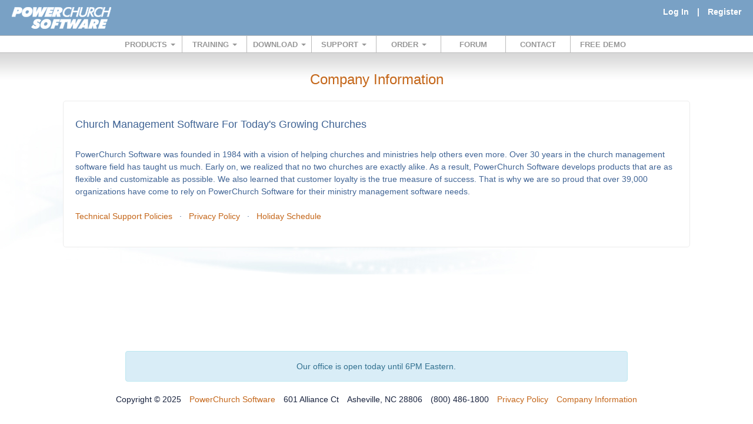

--- FILE ---
content_type: text/html; charset=UTF-8
request_url: https://www.powerchurch.com/company/?sid=42d29c4b5ee8a3c46137dfda5cc04739
body_size: 3676
content:
<!DOCTYPE html>
<html lang="en">
<head>
<meta name="viewport" content="width=device-width, initial-scale=1">
<meta http-equiv="Content-Type" content="text/html" charset="utf-8">
<meta http-equiv="X-UA-Compatible" content="IE=edge">
<link rel="stylesheet" href="/includes/css/bootstrap.min.css">
<link rel="stylesheet" href="/includes/css/_powerchurch.css">
<script type="text/javascript" src="/includes/js/jquery-1.12.4.min.js"></script>
<script type="text/javascript" src="/includes/js/bootstrap.min.js"></script>
<title>PowerChurch Software - Company Information</title><meta http-equiv="Description" content="Church Management Software has never been so affordable or easy to use! PowerChurch Plus makes it easy to manage your membership, non-profit accounting, and contribution information.">
<meta http-equiv="keywords" content="church management software, church management, church software, accounting, non-profit accounting, financial, membership, attendance, contribution, stewardship, powerchurch software, powerchurch, power church">
<meta name="google-site-verification" content="N_skFfXGxA3EGGEg8y2LOQKAlZKu-1msDqsJknUixao" />
<script>(function(w,d,s,l,i){w[l]=w[l]||[];w[l].push({'gtm.start':
new Date().getTime(),event:'gtm.js'});var f=d.getElementsByTagName(s)[0],
j=d.createElement(s),dl=l!='dataLayer'?'&l='+l:'';j.async=true;j.src=
'https://www.googletagmanager.com/gtm.js?id='+i+dl;f.parentNode.insertBefore(j,f);
})(window,document,'script','dataLayer','GTM-WBDMVKJ2');</script>
<script type="text/javascript">
	function checkState() {
		var menu = $('nav ul.clearfix');
		if ( menu.is(':hidden') )
		{
			$('#menu_icon').removeClass('glyphicon-chevron-up');
			$('#menu_icon').addClass('glyphicon-chevron-down');
		}
		else
		{
			$('#menu_icon').removeClass('glyphicon-chevron-down');
			$('#menu_icon').addClass('glyphicon-chevron-up');
		}
	}
    $(function() {  
        var pull        = $('#pull');
            menu        = $('nav ul.clearfix');
            menuHeight  = menu.height();
        $(pull).on('click', function(e) {
            e.preventDefault();
            menu.slideToggle('fast',function(){
				if ( menu.is(':hidden') )
				{
					$('#menu_icon').removeClass('glyphicon-chevron-up');
					$('#menu_icon').addClass('glyphicon-chevron-down');
				}
				else
				{
					$('#menu_icon').removeClass('glyphicon-chevron-down');
					$('#menu_icon').addClass('glyphicon-chevron-up');
				}
			});
        });
    }); 
    $(window).resize(function(){
        var w = $(window).width();
        if ( w <= 600 ) {
            menu.hide('fast',function(){
				if ( menu.is(':hidden') )
				{
					$('#menu_icon').removeClass('glyphicon-chevron-up');
					$('#menu_icon').addClass('glyphicon-chevron-down');
				}
				else
				{
					$('#menu_icon').removeClass('glyphicon-chevron-down');
					$('#menu_icon').addClass('glyphicon-chevron-up');
				}
			});
        }
		else if ( w >= 880 ) {
			menu.show('fast',function(){
				if ( menu.is(':hidden') )
				{
					$('#menu_icon').removeClass('glyphicon-chevron-up');
					$('#menu_icon').addClass('glyphicon-chevron-down');
				}
				else
				{
					$('#menu_icon').removeClass('glyphicon-chevron-down');
					$('#menu_icon').addClass('glyphicon-chevron-up');
				}
			});
		}
    });
</script>
</head>
	<body>
		<noscript><iframe src="https://www.googletagmanager.com/ns.html?id=GTM-WBDMVKJ2"
height="0" width="0" style="display:none;visibility:hidden"></iframe></noscript>
	<div id="wrap">
	<div id="header" class="row">
		<div id="logo_image" class="col-xs-6">
			<a href="/?sid=3f53407e3e7ba54a8f25ff4ed8491264"><img id="toplogo" src="/images/newsite/pclogo.gif" border="0" width="177" height="41"></a>
		</div>
		<div id="logo_links" class="col-xs-6">
							<div class="header_blocks">
					<a href="/account/login.php?sid=3f53407e3e7ba54a8f25ff4ed8491264">Log In</a>
				</div>
				<div class="header_blocks">
					|
				</div>
				<div class="header_blocks">
					<a href="/account/registration.php?mode=register&amp;sid=3f53407e3e7ba54a8f25ff4ed8491264">Register</a>
				</div>
						</div>
	</div>
	<nav id="nav" class="clearfix">  
		<ul class="clearfix">
			<li class="navli">
				<div class="dropdown">
					<a class="nava dropdown-toggle" href="#" id="productsMenu" data-toggle="dropdown" title="PowerChurch Software - Church Management Software Products">
						PRODUCTS
						<span class="caret"></span>
					</a>
					<ul class="dropdown-menu" role="menu" aria-labelledby="productsMenu">
						<li role="presentation"><a role="menuitem" tabindex="-1" href="/products/pcplus/?sid=3f53407e3e7ba54a8f25ff4ed8491264" title="Desktop Church Management Software">PowerChurch Plus</a></li>
						<li role="presentation"><a role="menuitem" tabindex="-1" href="/products/pconline/?sid=3f53407e3e7ba54a8f25ff4ed8491264" title="Online Church Management Software">PowerChurch Online</a></li>
						<li role="presentation" class="divider"></li>
						<li role="presentation"><a role="menuitem" tabindex="-1" href="/products/checkin/?sid=3f53407e3e7ba54a8f25ff4ed8491264">PowerChurch Check In</a></li>
						<li role="presentation"><a role="menuitem" tabindex="-1" href="/products/mailroom/?sid=3f53407e3e7ba54a8f25ff4ed8491264">PowerChurch Mailroom</a></li>
												<li role="presentation" class="divider"></li>
						<li role="presentation"><a role="menuitem" tabindex="-1" href="/conversion/?sid=3f53407e3e7ba54a8f25ff4ed8491264">Data Conversion</a></li>
						<li role="presentation"><a role="menuitem" tabindex="-1" href="/compatible/?sid=3f53407e3e7ba54a8f25ff4ed8491264">Compatible Products</a></li>
						<li role="presentation" class="divider"></li>
						<li role="presentation"><a role="menuitem" tabindex="-1" href="/products/?sid=3f53407e3e7ba54a8f25ff4ed8491264"><b>View All Products</b></a></li>
					</ul>
				</div>
			</li>
			<li class="navli">
				<div class="dropdown">
					<a class="nava dropdown-toggle" href="#" id="trainingMenu" data-toggle="dropdown">
						TRAINING
						<span class="caret"></span>
					</a>
					<ul class="dropdown-menu" role="menu" aria-labelledby="trainingMenu">
						<li role="presentation"><a role="menuitem" tabindex="-1" href="/training/videos/?sid=3f53407e3e7ba54a8f25ff4ed8491264">Online Training Videos</a></li>
						<li role="presentation"><a role="menuitem" tabindex="-1" href="/training/consultants.php?sid=3f53407e3e7ba54a8f25ff4ed8491264">Independent Trainers</a></li>
												<li role="presentation" class="divider"></li>
						<li role="presentation"><a role="menuitem" tabindex="-1" href="/training/?sid=3f53407e3e7ba54a8f25ff4ed8491264"><b>View All Training</b></a></li>
					</ul>
				</div>
			</li>
			<li class="navli">
				<div class="dropdown">
					<a class="nava dropdown-toggle" href="#" id="downloadMenu" data-toggle="dropdown">
						DOWNLOAD
						<span class="caret"></span>
					</a>
					<ul class="dropdown-menu" role="menu" aria-labelledby="downloadMenu">
						<li role="presentation"><a role="menuitem" tabindex="-1" href="/demo/demo_form.php?mode=Download&amp;sid=3f53407e3e7ba54a8f25ff4ed8491264">Free Demo</a></li>
						<li role="presentation"><a role="menuitem" tabindex="-1" href="/account/downloads.php?sid=3f53407e3e7ba54a8f25ff4ed8491264">My Downloads</a></li>
						<li role="presentation" class="divider"></li>
						<li role="presentation"><a role="menuitem" tabindex="-1" href="/mr/?sid=3f53407e3e7ba54a8f25ff4ed8491264">Maintenance Release</a></li>
						<li role="presentation"><a role="menuitem" tabindex="-1" href="http://mypowerchurch.com">PowerChurch Online/IDS Client</a></li>
						<li role="presentation" class="divider"></li>
						<li role="presentation"><a role="menuitem" tabindex="-1" href="/support/downloads/?sid=3f53407e3e7ba54a8f25ff4ed8491264"><b>Show All Downloads</b></a></li>
					</ul>
				</div>
			</li>
			<li class="navli">
				<div class="dropdown">
					<a class="nava dropdown-toggle" href="#" id="supportMenu" data-toggle="dropdown">
						SUPPORT
						<span class="caret"></span>
					</a>
					<ul class="dropdown-menu" role="menu" aria-labelledby="supportMenu">
						<li role="presentation"><a role="menuitem" tabindex="-1" href="/contact/?to=support&amp;sid=3f53407e3e7ba54a8f25ff4ed8491264">E-mail Tech Support</a></li>
						<li role="presentation" class="divider"></li>
						<li role="presentation"><a role="menuitem" tabindex="-1" href="/support/kb.php?sid=3f53407e3e7ba54a8f25ff4ed8491264">Knowledge Base</a></li>
						<li role="presentation"><a role="menuitem" tabindex="-1" href="/support/kb.php?incl_videos=1&mode=browse&amp;sid=3f53407e3e7ba54a8f25ff4ed8491264">Video Tutorials</a></li>
						<li role="presentation"><a role="menuitem" tabindex="-1" href="/newsletter/?sid=3f53407e3e7ba54a8f25ff4ed8491264">Newsletters</a></li>
						<li role="presentation"><a role="menuitem" tabindex="-1" href="https://www.powerchurch.com/assist">Remote Assistance</a></li>
						<li role="presentation" class="divider"></li>
						<li role="presentation"><a role="menuitem" tabindex="-1" href="/support/pr?sid=3f53407e3e7ba54a8f25ff4ed8491264">Payroll Tax Table Information</a></li>
						<li role="presentation" class="divider"></li>
						<li role="presentation"><a role="menuitem" tabindex="-1" href="/support/support.php?sid=3f53407e3e7ba54a8f25ff4ed8491264">Support Policies</a></li>
						<li role="presentation" class="divider"></li>
						<li role="presentation"><a role="menuitem" tabindex="-1" href="/support/?sid=3f53407e3e7ba54a8f25ff4ed8491264"><b>View All Support</b></a></li>
					</ul>
				</div>
			</li>  
			<li class="navli">
				<div class="dropdown">
					<a class="nava dropdown-toggle" href="#" id="orderMenu" data-toggle="dropdown" title="Purchase Church Management Software Products">
						ORDER
						<span class="caret"></span>
					</a>
					<ul class="dropdown-menu" role="menu" aria-labelledby="orderMenu">
						<li role="presentation"><a role="menuitem" tabindex="-1" href="/catalog/?sid=3f53407e3e7ba54a8f25ff4ed8491264">Buy Online</a></li>
						<li role="presentation"><a role="menuitem" tabindex="-1" href="/invoice/?sid=3f53407e3e7ba54a8f25ff4ed8491264">Pay an Invoice</a></li>
					</ul>
				</div>
			</li>  
			<li class="navli"><a class="nava" href="/forum/?sid=3f53407e3e7ba54a8f25ff4ed8491264">FORUM</a></li>    
			<li class="navli"><a class="nava demo" href="/contact/?sid=3f53407e3e7ba54a8f25ff4ed8491264">CONTACT</a></li>
			<li class="navli"><a class="nava demo" href="/demo/?sid=3f53407e3e7ba54a8f25ff4ed8491264">FREE DEMO</a></li>
		</ul>  
		<a href="#" id="pull" class="nava"><span id="menu_icon" class="glyphicon glyphicon-chevron-up"></span> MENU</a>
	</nav>
	<!--[if lt IE 8]>
		<link href="/includes/css/bootstrap-ie7.css" rel="stylesheet">
		<div align="center">
			<b><font color="blue">This site requires a minimum of Internet Explorer Version 8 or any other web browser, such as 
			<a href="https://www.mozilla.org/en-US/firefox/new/" target="_blank">Mozilla Firefox</a> 
			or 
			<a href="https://support.google.com/chrome/answer/95346?hl=en" target="_blank">Google Chrome</a>.
			</font></b>
		</div>
	<![endif]-->
	<div id="subheader"></div>
	<div id="main" class="clearfix">
		<div class="tagline">Company Information</div>
<div class="content_container">
	<div class="white-infobox">
		<h4>Church Management Software For Today's Growing Churches</h4>
		<br />
		PowerChurch Software was founded in 1984 with a vision of helping churches and ministries help others even more. 
		Over 30 years in the church management software field has taught us much. Early on, we realized that no two churches 
		are exactly alike. As a result, PowerChurch Software develops products that are as flexible and customizable as possible. 
		We also learned that customer loyalty is the true measure of success. That is why we are so proud that over 
		39,000 organizations have come to rely on PowerChurch Software for their ministry management software needs.
		<br /><br />
		<a href="../support/support.php?sid=3f53407e3e7ba54a8f25ff4ed8491264">Technical Support Policies</a> &nbsp;&nbsp;&middot;&nbsp;&nbsp; <a href="privacy.php?sid=3f53407e3e7ba54a8f25ff4ed8491264">Privacy Policy</a> &nbsp;&nbsp;&middot;&nbsp;&nbsp; <a href="../support/holidays.php?sid=3f53407e3e7ba54a8f25ff4ed8491264">Holiday Schedule</a>
		<br><br>
	</div>
</div>
	<!-- closes the MAIN div -->
	</div>
<!-- closes the WRAP div -->
</div>

<!-- footer -->
<div id="footer" >
		<div class="row">
		<div class="col-sm-offset-2 col-sm-8 alert alert-info">
			Our office is open today until 6PM Eastern.		</div>
	</div>
	<div class="footer_box">Copyright &copy; 2025</div>
	<div class="footer_box"><a href="/company/?sid=3f53407e3e7ba54a8f25ff4ed8491264">PowerChurch Software</a></div>
	<div class="footer_box">601 Alliance Ct </div>
	<div class="footer_box">Asheville, NC 28806 </div>
	<div class="footer_box">(800) 486-1800 </div>
	<div class="footer_box"><a href="/privacy/?sid=3f53407e3e7ba54a8f25ff4ed8491264">Privacy Policy</a></div>
	<div class="footer_box"><a href="/company/?sid=3f53407e3e7ba54a8f25ff4ed8491264">Company Information</a></div>
</div>

<!-- Google tag (gtag.js) -->
<script async src="https://www.googletagmanager.com/gtag/js?id=G-5CKXC9GVPX"></script>
<script>
  window.dataLayer = window.dataLayer || [];
  function gtag(){dataLayer.push(arguments);}
  gtag('js', new Date());
  gtag('config', 'G-5CKXC9GVPX');
</script>

<script type="text/javascript">
/* embed code starts */
var _vbset = _vbset || [];
_vbset.push(['_account', 'VBT-45034-9127']);
_vbset.push(['_domain', 'http://powerchurch.com']);

(function() {
    var vbt = document.createElement('script'); vbt.type = 'text/javascript'; vbt.async = true; 
    vbt.src = ('https:' == document.location.protocol ? 'https://' : 'http://') + 'www.vbt.io/tracker?_account='+_vbset[0][1]+'&_domain='+_vbset[1][1];var s = document.getElementsByTagName('script')[0]; s.parentNode.insertBefore(vbt, s);
})();
/* embed code ends */
</script>
</body>
</html>

--- FILE ---
content_type: text/css
request_url: https://www.powerchurch.com/includes/css/_powerchurch.css
body_size: 4234
content:
#main,a:hover{outline:0}#header,.resized_link:hover{background-color:#79a1c5}abbr,acronym,fieldset,img{border:0}address,caption,cite,code,dfn,th,var{font-style:normal;font-weight:400}.videos-right,caption,th{text-align:left}#main,.tagline{text-align:center}q:after,q:before{content:''}li,ul{margin:0}#wrap,body,html{height:100%}body>#wrap{height:auto;min-height:100%}#wrap{margin-bottom:-124px;padding-bottom:124px}body{background-color:#fff;font-family:arial,helvetica,sans-serif;margin:0 auto}a,a:link,a:visited{color:#c46619;text-decoration:none;outline:0}#nav a.nava:hover,a:hover{color:#79a1c5;text-decoration:none}a.left.carousel-control,a.right.carousel-control,nav{color:gray}.clearfix:after{content:".";height:0;visibility:hidden;clear:both}* html .clearfix{height:1%}.clearfix{display:block}#header{height:60px;color:#fff}#header a,#header a:link,#header a:visited{color:#fff;font-weight:700;text-decoration:none}#header a:hover,.tagline{color:#c46619}.footer_box,.header_blocks{display:inline-block;padding-left:5px;padding-right:5px}#logo_links{position:absolute;text-align:right;right:0;font-weight:700;color:#fff;margin-top:10px}#bluebarlogo{margin-left:0;margin-top:3px;background:url('/images/newsite/icons/main-sprite.png') 0 -315px;border:0;height:37px}#logo_image{position:absolute;top:9px;left:0}#subheader{height:46px;background:url('/images/newsite/icons/main-bg-sprite.png') 0 -60px repeat-x;width:100%;position:relative}#main,.monitor{background-repeat:no-repeat}.tagline{font-size:24px;position:relative;margin:0 auto;top:-12px}.white-infobox,.white-infobox-narrow{width:96%;text-align:left;border:1px solid #ececec;position:relative;color:#406495;background-color:#fff}#main{padding-bottom:20px;color:#989898;line-height:1.5em;margin:0 auto;position:relative;background-image:url('/images/newsite/swirl.jpg');background-position:0 76px}.white-infobox{max-width:880px;margin:0 auto;top:14px;padding:20px;border-radius:5px}.white-infobox-narrow{max-width:730px;margin:0 auto;top:14px;padding:20px;border-radius:5px}.white-containerbox,.white-contentbox{width:96%;max-width:880px;margin:0 auto;top:14px;padding:20px}#footer,#nav a.nava,.tab-content,.white-contentbox{text-align:center}.white-contentbox table,.white-infobox table{max-width:96%}.white-contentbox td,.white-infobox td{padding:10px}TD.features,TD.pricing{vertical-align:middle;padding:4px}.white-contentbox{position:relative;border:1px solid #ececec;background-color:#fff;color:#406495;border-radius:5px}.white-containerbox{position:relative}#footer,.content_container,nav{width:100%;position:relative}.faq{margin-top:12px;margin-bottom:12px}.content_container{top:0;margin:0 auto 40px;text-align:center}#footer{margin-top:-20px;height:100px;clear:both;color:#19233e}.row{margin-left:0;margin-right:0}.row-centered{margin:0 auto;display:table}#nav a.nava,.address_block,.contact-form-block,.contact_block,.fp_products_block,.monitor,.monitor_right,.watch_now_text{display:inline-block}.dropdown-menu{top:27px}label.plainLabel{font-weight:400}.tab-content{border:1px solid #ddd;border-radius:5px;padding:40px;margin-bottom:10px}a.btn-default{color:#333}.carousel-control.left,.carousel-control.right{background-image:none}#menu_icon{text-indent:0}nav{font-size:10pt;font-family:'PT Sans',Arial,sans-serif;font-weight:700;height:30px;background-color:#fff;border-bottom:1px solid #bbb;border-top:1px solid #bbb}nav ul.clearfix{padding:0;margin:0 auto;width:880px;height:30px}nav li.navli{display:inline;float:left}.clearfix:after,.clearfix:before{content:" ";display:table}#nav a.nava{color:#989898;width:110px;text-decoration:none;line-height:30px}#nav li.navli a.nava{border-right:1px solid #bbb;box-sizing:border-box;-moz-box-sizing:border-box;-webkit-box-sizing:border-box}#nav li.navli:last-child a.nava{border-right:0}.monitor_container{margin:20px auto 0}.monitor{width:260px;height:280px;background-image:url('/images/newsite/new-monitor-bg.png');margin-left:0;margin-right:69px}.monitor_right{margin-left:20px;margin-right:0;text-align:left;border:1px solid #ececec}.fp_products_container{position:relative;top:50px;height:auto}.fp_products_bar{margin:0 auto 40px;text-align:center;position:relative}.fp_products_block{width:270px;min-height:190px;margin:0 12px 12px;text-align:center;background-color:#f0f0f0;border-bottom:2px solid #bcbcbc;border-right:2px solid #bcbcbc;border-top:1px solid #ccc;border-left:1px solid #ccc;border-radius:5px;padding-top:12px;cursor:pointer}.fp_product_title{font-weight:700;font-size:16px}.fp_products_description{position:relative;top:8px;left:0;width:236px;text-align:left;color:grey;line-height:1.5em;padding-left:12px;padding-right:12px}.address_block,.contact_block,.newslist{border:1px solid #ececec;background-color:#fff;color:#406495}#carousel .glyphicon-chevron-left{left:25%}#carousel .glyphicon-chevron-right{right:10%}#carousel .carousel-indicators{bottom:-10px;opacity:.5}#carousel .carousel-indicators li{border-color:#c46619;border-width:2px}#carousel .carousel-indicators li.active{background-color:#79a1c5;border-color:#79a1c5;border-width:3px}a.left.carousel-control:hover,a.right.carousel-control:hover{color:#ececec}.my-account-tabs{padding-left:0;padding-right:0}.contact_block{padding:10px;margin-left:10px;margin-right:5px}.address_block{padding:10px;margin-left:5px;margin-right:10px}.contact-form-block{text-align:left;margin-right:40px}.newslist{position:relative;text-align:left;top:14px;padding:20px;line-height:1.3em;margin-bottom:20px;margin-right:10px;margin-left:-10px;border-radius:5px}.large-right-block,.newsfilters{border:1px solid #ececec;background-color:#fff;top:14px;margin-left:10px;margin-right:-10px;padding:20px;text-align:left}.newsfilters{min-height:365px;color:#213562;border-radius:5px}.large-right-block{position:relative;color:#406495;line-height:1.3em;border-radius:5px}.productblock,.small-left-block{border:1px solid #ececec;background-color:#fff;top:14px}.small-left-block{padding:20px;min-height:365px;text-align:left;color:#213562;border-radius:5px;margin-left:-10px;margin-right:10px;margin-bottom:20px}.productblock{padding-top:18px;padding-bottom:9px;text-align:center;color:#406495;line-height:1.3em;margin:0 10px 20px;border-radius:5px}TD.features,TD.header,TD.item,TD.pricing{border:1px solid #000}#left.productblock{margin-left:-5px;margin-right:5px}#right.productblock{margin-left:5px;margin-right:-5px}TABLE.phonetree{color:#000}TD.header,TR.group{font-weight:700;background-color:gray;color:#fff}TD.features{text-align:center;font-size:36px;font-weight:700}TD.pricing{text-align:center}TD.item,TR.group{text-align:left}.success,.videos-left,.warning,TD.header{text-align:center}TD.item a,TD.item a:active,TD.item a:hover,TD.item a:link,TD.item a:visited{text-decoration:none;font-style:normal;color:#000;width:100%;height:100%;display:block}TD.nothing{border-style:none}.bundle-bottom-left,.bundle-span-left,.bundle-top-left{border-left:1px solid #c46619}.bundle-span-left,.bundle-top-left,.bundle-top-right{border-top:1px solid #c46619}.bundle-bottom-left,.bundle-bottom-right,.bundle-span-left{border-bottom:1px solid #c46619}.small{font-size:10px;line-height:13px}.expired_text,.expires_text{font-size:11px;font-weight:700}.bundle-bottom-right,.bundle-top-right{border-right:1px solid #c46619}.warning{width:100%;color:red;font-weight:700}.success{width:100%;color:green;font-weight:700}.videos-left{float:left;padding:6px 10px 10px;width:120px}#preview{border:1px solid #fff}#preview:hover{border:1px solid #ececec}.playlist_group{font-weight:700;color:gray;list-style-type:none;cursor:pointer}#now_playing,.watch_now_text{position:relative;color:#fff}.playlist_item{list-style-type:disc}#mediaspace_wrapper{float:left;border-left:1px solid #000;border-right:1px solid #000;border-bottom:1px solid #000}.mediaspace_wrapper_right{float:left;text-align:left;margin-left:10px}.playlist_ul,ul.tour_navigation_left{margin-left:0}.playlist_ul li{margin-left:-28px}.watch_now_text{top:-46px;font-weight:700;padding-left:4px}.order-now-block a:hover,.savings,.watch_now_text:hover{color:#79a1c5}#now_playing{text-align:left;top:20px;left:0;z-index:10000000;margin-top:-16px;margin-bottom:-16px;background-color:#777;width:504px;padding:8px;-moz-opacity:.50;opacity:.5}.watch_thumb{opacity:.5}.watch_thumb:hover{opacity:1}.expires_text{color:green;margin-top:14px}.expired_text{color:red}.play_overlay{width:100px;height:57px;margin-top:-57px;margin-bottom:-13px;background-image:url('/images/newsite/play_overlay.png');cursor:pointer}.video_explain{border:2px solid #79a1c5;width:90px;float:right;padding:5px;color:#000;margin-top:2px;margin-right:2px;background-color:#eee;text-align:left}.printer{float:right;padding-left:5px;padding-bottom:5px;display:none}.doctype{font-weight:700;color:#c46619}a.resultnamelink{text-decoration:none;font-weight:700;color:#406495}a.resultnamelink:hover{text-decoration:underline;color:#79a1c5}.resized_link{background-color:maroon;padding:5px;border-top-left-radius:5px;border-top-right-radius:5px}.tour_left_nav,.tour_main{border-top:1px solid #ececec;border-left:1px solid #ececec;background-color:#fff;border-radius:5px}.resized_link a,.resized_link a:hover,.tour_main a.btn.btn-primary,.tour_main a.btn.btn-warning{color:#fff}.products_blurb{text-align:left;font-size:14px;color:#79a1c5;margin:20px;max-width:570px}.product-footer{margin-top:-130px!important}.tour_left_nav{max-width:256px;text-align:left;padding:25px 10px 25px 25px;margin-right:10px;margin-left:-10px}.tour_main{margin-left:10px;margin-right:-10px;margin-bottom:20px;max-width:740px;min-height:500px;min-width:500px}.group,.group a{list-style:square;color:gray;font-size:15px;font-weight:700;margin-top:20px}.item_disabled,.item_enabled{font-size:16px;font-weight:700}.detail_current,.detail_current a{list-style:disc;color:#79a1c5;line-height:1.4em}.detail_current_selected,.detail_current_selected a{list-style:circle;color:#c46619;font-weight:700;line-height:1.4em}.additional_info,.additional_info a{list-style:square;color:#406495;line-height:1.4em}.additional_info_selected,.additional_info_selected a{list-style:square;color:#c46619;line-height:1.4em}li.detail_current,li.detail_current_selected{margin-left:-60px}li.additional_info,li.additional_info_selected{margin-left:-85px}li.group{margin-left:-35px}.tour_top_text{text-align:left;margin-top:15px;padding-left:20px;line-height:1.6em;color:#406495}.tour_top_text h4{color:#000;padding-top:10px}.tour_top_text .form-row td{padding:10px;border:1px solid #efefef}.tour_top_text td{padding:0 10px}.tour_sidebar{float:right;min-height:60px}.tour_sidebar hr{width:90%;margin-top:5px;margin-bottom:5px;border-top:1px solid #fff}.order-now-block{max-width:210px;margin-left:14px;text-align:center}.order-now-block a,.tour_key_features a,.tour_key_features a:link,.tour_key_features a:visited{text-decoration:none;font-weight:700;color:#c46619}.tour_key_features{color:#000;background-color:#ececec;max-width:200px;padding:15px 10px 15px 5px;margin:10px 0 20px 20px;border:10px double #79a1c5;border-radius:5px}.key_features{margin-left:-16px}.tour_key_features a:hover{color:#406495}.tour_main ul.pager a{color:grey}.order-now-block a.btn.btn-warning.btn-lg span.glyphicon{left:-3px;top:2px}.tour_testimonial{width:80%;margin:0 auto;color:#406495}.imageleft{float:left;margin:10px;max-width:200px}.descright{float:left;margin:10px 10px 10px -10px;max-width:540px}.checkincompatibleordernow{float:left;text-align:center;color:#000;margin-bottom:10px;margin-left:10px}.estimate{float:left;text-align:center;color:#000}#total{border:1px solid #000;background-color:#f0f0f0;padding:5px;width:85px}.convert-right{float:left;width:70%;margin-left:20px}.convert-group{border:1px solid #ececec;padding:5px;max-width:650px}.item_enabled{color:#000}.item_disabled{color:gray}.show{display:inline;color:#666}.hide{display:none}.alert-warning a,.alert-warning a:active,.alert-warning a:link,.alert-warning a:visited,.panel-heading a{color:#406495;font-weight:700}img.ico{width:64px;height:64px;display:block}img.ico-cat{zoom:1;-moz-transform:scale(1);-moz-transform-origin:0 0;max-width:100px}img.ico.article{background:url('/images/newsite/new-icons-sprite.png')}img.ico.tech2{background:url('/images/newsite/new-icons-sprite.png') 0 -64px}img.ico.newsletter{background:url('/images/newsite/new-icons-sprite.png') 0 -128px}img.ico.list{background:url('/images/newsite/new-icons-sprite.png') 0 -192px}img.ico.download{background:url('/images/newsite/new-icons-sprite.png') 0 -256px}img.ico.newspapers{background:url('/images/newsite/new-icons-sprite.png') 0 -320px}img.ico.search{background:url('/images/newsite/new-icons-sprite.png') 0 -384px}img.ico.script{background:url('/images/newsite/new-icons-sprite.png') 0 -448px}img.ico.email{background:url('/images/newsite/new-icons-sprite.png') 0 -512px}img.ico.pda{background:url('/images/newsite/new-icons-sprite.png') 0 -576px}img.ico.archive{background:url('/images/newsite/new-icons-sprite.png') 0 -640px}img.ico.barcode{background:url('/images/newsite/new-icons-sprite.png') 0 -704px}img.ico.remote{background:url('/images/newsite/new-icons-sprite.png') 0 -768px}img.ico.laptop{background:url('/images/newsite/new-icons-sprite.png') 0 -832px}img.ico.tools{background:url('/images/newsite/new-icons-sprite.png') 0 -896px}img.ico.tools2{background:url('/images/newsite/new-icons-sprite.png') 0 -960px}img.ico.calendar{background:url('/images/newsite/new-icons-sprite.png') 0 -1024px}img.ico.id-badge{background:url('/images/newsite/new-icons-sprite.png') 0 -1088px}img.ico.video{background:url('/images/newsite/new-icons-sprite.png') 0 -1152px}img.ico.check{background:url('/images/newsite/new-icons-sprite.png') 0 -1216px}img.ico.book{background:url('/images/newsite/new-icons-sprite.png') 0 -1280px}img.ico.globe{background:url('/images/newsite/new-icons-sprite.png') 0 -1344px}img.ico.printer{background:url('/images/newsite/new-icons-sprite.png') 0 -1408px}.add-new-btn{width:90%;max-width:880px;margin-top:10px;font-weight:700;margin-left:1px}.alert-danger a,.alert-danger a:active,.alert-danger a:link,.alert-danger a:visited{color:#a94442}@media (max-width:990px){.detail_current,.detail_current a,.detail_current_selected,.detail_current_selected a,.group,.group a{font-size:11px}}@media (max-width:880px){nav{height:auto}nav ul.clearfix{width:100%;display:block;height:auto}nav li.navli{width:25%;float:left;position:relative}#nav li.navli a.nava{border-bottom:1px solid #bbb;border-right:1px solid #bbb}#nav a.nava{text-align:left;width:100%;text-indent:25px}}@media (max-width:910px){.tour_left_nav{display:none}}@media (min-width:769px) and (max-width:970px){img.ico-cat{zoom:.5;-moz-transform:scale(.5);-moz-transform-origin:0 0;margin-top:10px}td.ico-td-cat{max-width:50px}}@media (max-width:768px){.large-right-block,.newsfilters,.newslist,.small-left-block{margin-left:0;margin-right:0}.white-infobox-narrow ul li{margin-left:-30px}.tour_top_text{padding-left:0}.tour_sidebar{clear:both}img.ico{zoom:.5;-moz-transform:scale(.5);-moz-transform-origin:0 0;margin-top:10px}.ico-td{max-width:42px}.white-contentbox table,.white-infobox table{max-width:100%}.white-contentbox,.white-infobox{padding:10px}.panel-group .panel{overflow:visible}.panel-body{padding:0}}@media (max-width:767px){.tour_main{margin:0}}@media (max-width:700px){#toplogo{margin-top:4px;width:120px;height:28px}.tagline{font-size:19px;color:#c46619;margin:0 auto;text-align:center}}@media (max-width:600px){nav{height:auto}nav ul.clearfix{width:100%;display:block;height:auto}nav li.navli{width:50%;float:left;position:relative}nav li.navli a.nava{border-bottom:1px solid #bbb;border-right:1px solid #bbb}nav a.nava{text-align:left;width:100%;text-indent:25px}}@media (max-width:540px){.tagline{font-size:14px;color:#c46619;margin:0 auto;text-align:center}.monitor_container{display:none}}@media only screen and (max-width :480px){nav{border-bottom:0}nav ul.clearfix{display:none;height:auto}nav a#pull{display:block;background-color:#fff;width:100%;position:relative}nav a#pull:after{content:"";background:url('nav-icon.png') no-repeat;width:30px;height:30px;display:inline-block;position:absolute;right:15px;top:10px}}@media only screen and (min-width :881px){#pull{display:none!important}}@media (max-width :320px){nav li.navli{display:block;float:none;width:100%}nav li.navli a.nava{border-bottom:1px solid #bbb}}@media (min-width:768px){.white-containerbox,.white-contentbox,.white-contentbox table,.white-infobox,.white-infobox table,.white-infobox-narrow{width:83.333333%}}@media (min-width:992px){.white-containerbox,.white-contentbox,.white-contentbox table,.white-infobox,.white-infobox table,.white-infobox-narrow{width:83.333333%;max-width:1000px}}@media (min-width:1200px){.white-containerbox,.white-contentbox,.white-contentbox table,.white-infobox,.white-infobox table,.white-infobox-narrow{width:83.333333%;max-width:1200px}}@media (min-width:1500px){.col-xl-1,.col-xl-10,.col-xl-11,.col-xl-12,.col-xl-2,.col-xl-3,.col-xl-4,.col-xl-5,.col-xl-6,.col-xl-7,.col-xl-8,.col-xl-9{float:left;position:relative;min-height:1px;padding-right:15px;padding-left:15px}.col-xl-1{width:8.333333%}.col-xl-2{width:16.6666666%}.col-xl-3{width:24.999999%}.col-xl-4{width:33.333333%}.col-xl-5{width:41.666666%}.col-xl-6{width:49.999999%}.col-xl-7{width:58.333333%}.col-xl-8{width:66.666666%}.col-xl-9{width:74.999999%}.col-xl-10{width:83.333333%}.col-xl-11{width:91.666666%}.col-xl-12{width:100%}.white-containerbox,.white-contentbox,.white-contentbox table,.white-infobox,.white-infobox table,.white-infobox-narrow{width:83.333333%;max-width:1300px}}

--- FILE ---
content_type: application/javascript
request_url: https://www.vbt.io/tracker?_account=VBT-45034-9127&_domain=http://powerchurch.com
body_size: 40377
content:
(function(){
var profileID = 15146;
var domainID = 9127;
var _vbTrackDomain = "http://powerchurch.com";
var vbt_baseURL = "https://www.vbt.io/";
var _vbSessionId = "1765988961::1693214685";
var _uniqueTime = 1765988961;
var __vbtpEmail = "";
var __vbtpName = "";

var track_contact_id = 0;

var visitorIP = "52.15.226.129";
var country = 'united states of america';
var state = 'ohio';
var city = 'columbus';
var isp = 'amazon.com';
var organization = 'amazon.com';

var isHeatmapEnabled = 0;
var isGoalEnabled = 1;
var isWebhookEnabled = 1;
var isLinkMappingEnabled = 1;
var isVideoMappingEnabled = 1;
var isFormMappingEnabled = 1;

var actionsDependentFields = {};

var actionsGoals = [];
var actionsEntry = [];
var actionsExit = [];
var actionsMiddle = [];
var actionsEnd = [];
var goals = {"_":[],"destination":[{"id":"3351","type":"destination","urls":[{"url":"powerchurch.com","regex":"2"}]},{"id":"4307","type":"destination","urls":[{"url":"empower\/demo","regex":"2"}]}],"events":[{"id":"4308","type":"events","eventsType":"watch-videos","videos":["https:\/\/youtu.be\/GcDPxbon0zw"]}]};
var vBrandingWebhook = "";
var vBrandingWebpush = "";
(function (vbset, vbTracker) {
	if(window._vbTracker_) return;
	window._vbTracker_ = true;
window._vbTracker=vbTracker||{},window._vbset=vbset||[];var k,_vbsetData={account:"",domain:"",ecommerce:"",type:"",amount:""},countriesList={AF:"Afghanistan",AX:"Åland Islands",AL:"Albania",DZ:"Algeria",AS:"American Samoa",AD:"Andorra",AO:"Angola",AI:"Anguilla",AQ:"Antarctica",AG:"Antigua and Barbuda",AR:"Argentina",AM:"Armenia",AW:"Aruba",AU:"Australia",AT:"Austria",AZ:"Azerbaijan",BS:"Bahamas",BH:"Bahrain",BD:"Bangladesh",BB:"Barbados",BY:"Belarus",BE:"Belgium",BZ:"Belize",BJ:"Benin",BM:"Bermuda",BT:"Bhutan",BO:"Bolivia",BA:"Bosnia and Herzegovina",BW:"Botswana",BV:"Bouvet Island",BR:"Brazil",BQ:"British Antarctic Territory",IO:"British Indian Ocean Territory",VG:"British Virgin Islands",BN:"Brunei",BG:"Bulgaria",BF:"Burkina Faso",BI:"Burundi",KH:"Cambodia",CM:"Cameroon",CA:"Canada",CT:"Canton and Enderbury Islands",CV:"Cape Verde",KY:"Cayman Islands",CF:"Central African Republic",TD:"Chad",CL:"Chile",CN:"China",CX:"Christmas Island",CC:"Cocos [Keeling] Islands",CO:"Colombia",KM:"Comoros",CG:"Congo - Brazzaville",CD:"Congo - Kinshasa",CK:"Cook Islands",CR:"Costa Rica",HR:"Croatia",CU:"Cuba",CY:"Cyprus",CZ:"Czech Republic",CI:"Côte d’Ivoire",DK:"Denmark",DJ:"Djibouti",DM:"Dominica",DO:"Dominican Republic",NQ:"Dronning Maud Land",DD:"East Germany",EC:"Ecuador",EG:"Egypt",SV:"El Salvador",GQ:"Equatorial Guinea",ER:"Eritrea",EE:"Estonia",ET:"Ethiopia",FK:"Falkland Islands",FO:"Faroe Islands",FJ:"Fiji",FI:"Finland",FR:"France",GF:"French Guiana",PF:"French Polynesia",TF:"French Southern Territories",FQ:"French Southern and Antarctic Territories",GA:"Gabon",GM:"Gambia",GE:"Georgia",DE:"Germany",GH:"Ghana",GI:"Gibraltar",GR:"Greece",GL:"Greenland",GD:"Grenada",GP:"Guadeloupe",GU:"Guam",GT:"Guatemala",GG:"Guernsey",GN:"Guinea",GW:"Guinea-Bissau",GY:"Guyana",HT:"Haiti",HM:"Heard Island and McDonald Islands",HN:"Honduras",HK:"Hong Kong SAR China",HU:"Hungary",IS:"Iceland",IN:"India",ID:"Indonesia",IR:"Iran",IQ:"Iraq",IE:"Ireland",IM:"Isle of Man",IL:"Israel",IT:"Italy",JM:"Jamaica",JP:"Japan",JE:"Jersey",JT:"Johnston Island",JO:"Jordan",KZ:"Kazakhstan",KE:"Kenya",KI:"Kiribati",KW:"Kuwait",KG:"Kyrgyzstan",LA:"Laos",LV:"Latvia",LB:"Lebanon",LS:"Lesotho",LR:"Liberia",LY:"Libya",LI:"Liechtenstein",LT:"Lithuania",LU:"Luxembourg",MO:"Macau SAR China",MK:"Macedonia",MG:"Madagascar",MW:"Malawi",MY:"Malaysia",MV:"Maldives",ML:"Mali",MT:"Malta",MH:"Marshall Islands",MQ:"Martinique",MR:"Mauritania",MU:"Mauritius",YT:"Mayotte",FX:"Metropolitan France",MX:"Mexico",FM:"Micronesia",MI:"Midway Islands",MD:"Moldova",MC:"Monaco",MN:"Mongolia",ME:"Montenegro",MS:"Montserrat",MA:"Morocco",MZ:"Mozambique",MM:"Myanmar [Burma]",NA:"Namibia",NR:"Nauru",NP:"Nepal",NL:"Netherlands",AN:"Netherlands Antilles",NT:"Neutral Zone",NC:"New Caledonia",NZ:"New Zealand",NI:"Nicaragua",NE:"Niger",NG:"Nigeria",NU:"Niue",NF:"Norfolk Island",KP:"North Korea",VD:"North Vietnam",MP:"Northern Mariana Islands",NO:"Norway",OM:"Oman",PC:"Pacific Islands Trust Territory",PK:"Pakistan",PW:"Palau",PS:"Palestinian Territories",PA:"Panama",PZ:"Panama Canal Zone",PG:"Papua New Guinea",PY:"Paraguay",YD:"People's Democratic Republic of Yemen",PE:"Peru",PH:"Philippines",PN:"Pitcairn Islands",PL:"Poland",PT:"Portugal",PR:"Puerto Rico",QA:"Qatar",RO:"Romania",RU:"Russia",RW:"Rwanda",RE:"Réunion",BL:"Saint Barthélemy",SH:"Saint Helena",KN:"Saint Kitts and Nevis",LC:"Saint Lucia",MF:"Saint Martin",PM:"Saint Pierre and Miquelon",VC:"Saint Vincent and the Grenadines",WS:"Samoa",SM:"San Marino",SA:"Saudi Arabia",SN:"Senegal",RS:"Serbia",CS:"Serbia and Montenegro",SC:"Seychelles",SL:"Sierra Leone",SG:"Singapore",SK:"Slovakia",SI:"Slovenia",SB:"Solomon Islands",SO:"Somalia",ZA:"South Africa",GS:"South Georgia and the South Sandwich Islands",KR:"South Korea",ES:"Spain",LK:"Sri Lanka",SD:"Sudan",SR:"Suriname",SJ:"Svalbard and Jan Mayen",SZ:"Swaziland",SE:"Sweden",CH:"Switzerland",SY:"Syria",ST:"São Tomé and Príncipe",TW:"Taiwan",TJ:"Tajikistan",TZ:"Tanzania",TH:"Thailand",TL:"Timor-Leste",TG:"Togo",TK:"Tokelau",TO:"Tonga",TT:"Trinidad and Tobago",TN:"Tunisia",TR:"Turkey",TM:"Turkmenistan",TC:"Turks and Caicos Islands",TV:"Tuvalu",UM:"U.S. Minor Outlying Islands",PU:"U.S. Miscellaneous Pacific Islands",VI:"U.S. Virgin Islands",UG:"Uganda",UA:"Ukraine",SU:"Union of Soviet Socialist Republics",AE:"United Arab Emirates",GB:"United Kingdom",US:"United States of America",ZZ:"Unknown or Invalid Region",UY:"Uruguay",UZ:"Uzbekistan",VU:"Vanuatu",VA:"Vatican City",VE:"Venezuela",VN:"Vietnam",WK:"Wake Island",WF:"Wallis and Futuna",EH:"Western Sahara",YE:"Yemen",ZM:"Zambia",ZW:"Zimbabwe",EU:"European Union"},autocompleteArray={countries:{},states:{},cities:{}},autocompleteEvents={},dataLoader=function(e,o){var t,a=e,i=null,n=[];this.load=function(e){i?e&&e(i):(e&&n.push(e),t=t||$vbtJQ.getJSON(a,{},function(e){var t;for(e=e||{},e=o?o(e):e,i=e||{};t=n.shift();)t(i)}))}},vbtIpInfo=new function(){var t,o=null,a=[];this.load=function(e){o?e(o):(a.push(e),t=t||ajaxGet("https://ipinfo.io/json",{},function(e){var t;for(o=e||{};t=a.shift();)t(o)}))}},Base64=(is_array(_vbset)&&_vbset.forEach(function(e){(k=trim(e[0],"_"))in _vbsetData&&(_vbsetData[k]=e[1])}),{_keyStr:"ABCDEFGHIJKLMNOPQRSTUVWXYZabcdefghijklmnopqrstuvwxyz0123456789+/=",encode:function(e){var t,o,a,i,n,r,s="",l=0;for(e=Base64._utf8_encode(e);l<e.length;)a=(t=e.charCodeAt(l++))>>2,i=(3&t)<<4|(t=e.charCodeAt(l++))>>4,n=(15&t)<<2|(o=e.charCodeAt(l++))>>6,r=63&o,isNaN(t)?n=r=64:isNaN(o)&&(r=64),s=s+Base64._keyStr.charAt(a)+Base64._keyStr.charAt(i)+Base64._keyStr.charAt(n)+Base64._keyStr.charAt(r);return s},decode:function(e){var t,o,a,i,n,r,s="",l=0;for((e=e.replace(/[^A-Za-z0-9\+\/\=]/g,"")).length%4!=0&&(e+="=".repeat(4-e.length%4));l<e.length;)a=Base64._keyStr.indexOf(e.charAt(l++)),t=(15&(i=Base64._keyStr.indexOf(e.charAt(l++))))<<4|(n=Base64._keyStr.indexOf(e.charAt(l++)))>>2,o=(3&n)<<6|(r=Base64._keyStr.indexOf(e.charAt(l++))),s+=String.fromCharCode(a<<2|i>>4),64!=n&&(s+=String.fromCharCode(t)),64!=r&&(s+=String.fromCharCode(o));return s=Base64._utf8_decode(s)},_utf8_encode:function(e){e=e.replace(/\r\n/g,"\n");for(var t="",o=0;o<e.length;o++){var a=e.charCodeAt(o);a<128?t+=String.fromCharCode(a):t=127<a&&a<2048?(t+=String.fromCharCode(a>>6|192))+String.fromCharCode(63&a|128):(t=(t+=String.fromCharCode(a>>12|224))+String.fromCharCode(a>>6&63|128))+String.fromCharCode(63&a|128)}return t},_utf8_decode:function(e){var t,o="",a=0;for(c1=c2=0;a<e.length;)(t=e.charCodeAt(a))<128?(o+=String.fromCharCode(t),a++):191<t&&t<224?(c2=e.charCodeAt(a+1),o+=String.fromCharCode((31&t)<<6|63&c2),a+=2):(c2=e.charCodeAt(a+1),c3=e.charCodeAt(a+2),o+=String.fromCharCode((15&t)<<12|(63&c2)<<6|63&c3),a+=3);return o}}),localStorageSupported="undefined"!=typeof Storage;function serialize(e){if(e&&"FORM"===e.nodeName){for(var t,o=[],a=e.elements.length-1;0<=a;a-=1)if(""!==e.elements[a].name)switch(e.elements[a].nodeName){case"INPUT":switch(e.elements[a].type){case"text":case"hidden":case"password":case"button":case"reset":case"submit":o.push(e.elements[a].name+"="+encodeURIComponent(e.elements[a].value));break;case"checkbox":case"radio":e.elements[a].checked&&o.push(e.elements[a].name+"="+encodeURIComponent(e.elements[a].value))}break;case"TEXTAREA":o.push(e.elements[a].name+"="+encodeURIComponent(e.elements[a].value));break;case"SELECT":switch(e.elements[a].type){case"select-one":o.push(e.elements[a].name+"="+encodeURIComponent(e.elements[a].value));break;case"select-multiple":for(t=e.elements[a].options.length-1;0<=t;t-=1)e.elements[a].options[t].selected&&o.push(e.elements[a].name+"="+encodeURIComponent(e.elements[a].options[t].value))}break;case"BUTTON":switch(e.elements[a].type){case"reset":case"submit":case"button":o.push(e.elements[a].name+"="+encodeURIComponent(e.elements[a].value))}}return o.join("&")}}var isValidJSON=function(e){if(0!==String(e).length)try{var t=JSON.parse(e);if(t&&"object"==typeof t&&!(t instanceof Array))return!0}catch(e){}return!1};function tryParseJSON(e){try{var t=JSON.parse(e);if(t&&"object"==typeof t&&null!==t)return t}catch(e){}return!1}var $vbtJQ,vbt_IsMobileDevice=function(){return/android|webos|iphone|ipad|ipod|blackberry|iemobile|opera mini/i.test(navigator.userAgent.toLowerCase())};function vbt_GetParameterByName(e){e=e.replace(/[\[]/,"\\[").replace(/[\]]/,"\\]");e=new RegExp("[\\?&]"+e+"=([^&#]*)").exec(location.search);return null===e?"":decodeURIComponent(e[1].replace(/\+/g," "))}function vbt_removeFromURL(e,t){return e.replace(new RegExp("([?&])("+t+")=([^&]*)","gi"),function(e,t){return"?"==t?"?":""})}function nowYSMnowYDT(e){"none"===window.getComputedStyle(e).display?setTimeout(nowYSMnowYDT,1e3,e):e.setAttribute("src",e.getAttribute("src").replace(/[?&]rel=0/,"").replace(/[?&]autoplay=true/,""))}function vbt_IsEmptyObject(e){return 0===Object.keys(e).length}function vbt_PopulateSubscriberInfo(){var e=new RegExp("[; ]__ssInfo=([^\\s;]*)"),e=(" "+document.cookie).match(e),t={};if(vbt_IsEmptyObject(t=e?JSON.parse(Base64.decode(e[1])):t))console.log("Information not exists, trying to get it..."),vbt_GetSubscriberInfo(!1);else for(var o in console.log("Information exists, trying to populate it..."),t)"email"==o?((document.querySelectorAll(".form-control.email")||{}).value=t[o],(document.querySelectorAll("[type=email]")||{}).value=t[o]):(document.querySelector("#custom-"+o)||{}).value=t[o]}function vbt_GetSubscriberInfo(e){var t,o,a,i,n;3477!=profileID&&(i=new RegExp("[; ]__ssId=([^\\s;]*)"),t=0,o=[],(n=(" "+document.cookie).match(i))&&(t=unescape(n[1])),i=new RegExp("[; ]__ssInfo=([^\\s;]*)"),(n=(" "+document.cookie).match(i))&&(o=unescape(n[1])),0<parseInt(t))&&(0==o.length||e)&&(a=window.XMLHttpRequest?new XMLHttpRequest:new ActiveXObject("Microsoft.XMLHTTP"),i=vbt_baseURL+"tracker/subscriber/info/?_account="+_vbsetData.account+"&_domain="+_vbsetData.domain,n="userId="+t,a.open("POST",i,!0),a.setRequestHeader("Content-type","application/x-www-form-urlencoded"),a.onreadystatechange=function(){var e;4==a.readyState&&200==a.status&&(data=JSON.parse(a.responseText),e=new Date((new Date).getTime()+6048e5),document.cookie="__ssInfo="+Base64.encode(JSON.stringify(data.info))+"; expires="+e.toUTCString()+";domain="+_cookieDomain+";path="+_cookiePath,vbt_PopulateSubscriberInfo())},a.send(n))}function vbt_setCookie(e,t,o){if(isNaN(o)||o<0)return vbt_deleteCookie(e);o=new Date((new Date).getTime()+3600*o*1e3).toUTCString();document.cookie=e+"="+escape(t||"")+"; expires="+o+";domain="+_cookieDomain+";path="+_cookiePath}function vbt_deleteCookie(e){document.cookie=e+"=; expires=Thu, 01 Jan 1970 00:00:01 GMT;domain="+_cookieDomain+";path="+_cookiePath}function vbt_getCookie(e){e=document.cookie.match(new RegExp("(?:^|; )"+e.replace(/([\.$?*|{}\(\)\[\]\\\/\+^])/g,"\\$1")+"=([^;]*)"));return e?decodeURIComponent(e[1]):void 0}function vbt_setLocalStorage(e,t){if(localStorageSupported)try{window.localStorage.setItem(e,t)}catch(e){return console.log("setStorage: Error setting key ["+key+"] in localStorage: "+JSON.stringify(e)),!1}}function vbt_getLocalStorage(e){if(localStorageSupported)try{return window.localStorage.getItem(e)}catch(e){return console.log("getStorage: Error reading key ["+key+"] from localStorage: "+JSON.stringify(e)),null}}function vbt_deleteLocalStorage(e){if(localStorageSupported)try{window.localStorage.removeItem(e)}catch(e){return console.log("removeStorage: Error removing key ["+key+"] from localStorage: "+JSON.stringify(e)),!1}}function vbt_createElement(e,t,o,a){var i=document.createElement(e);if(a)for(var n in a)i.setAttribute(n,a[n]);return o&&(i.innerHTML=o),t&&t.appendChild(i),i}function vbt_getRandomInt(e,t){return Math.floor(Math.random()*(t-e+1))+e}function vbt_getValueFromURL(e,t){t=new RegExp("[\\?&]"+t+"=([^&#]*)").exec(e);return t?decodeURIComponent(t[1]):""}function closestTag(e,t){if(!t)return null;for(t=t.toUpperCase(t);!e.parentNode||e.parentNode.tagName!=t;)if(!(e=e.parentNode))return null;return e.parentNode}function getClosest(e,t,o){for(var a=e;a&&a!==document;a=a.parentNode)if(a.matches(t)&&(!1!==o||a!=e))return a;return null}function hasClass(e,t){return e&&-1<(" "+e.className+" ").indexOf(" "+t+" ")}function vbt_matchUrl(e,t,o){if(""!=t)if(e=e.toLowerCase().replace(/\/?$/,"/"),"1"==o){if(t==e||t==e.replace("https://","https://www.")||t==e.replace("http://","http://www."))return!0}else if("2"==o){if(e.indexOf("http://www.")||e.indexOf("https://www.")){if(-1!=e.indexOf(t.replace(/\/?$/,""))||-1!=e.replace("http://www.","http://").indexOf(t.replace(/\/?$/,""))||-1!=e.replace("https://www.","https://").indexOf(t.replace(/\/?$/,"")))return!0}else if(-1!=e.indexOf(t.replace(/\/?$/,""))||-1!=e.replace("http://","http://www.").indexOf(t.replace(/\/?$/,""))||-1!=e.replace("https://","https://www.").indexOf(t.replace(/\/?$/,"")))return!0}else if("3"==o){if(0==e.indexOf(t)||0==e.replace("http://","http://www.").indexOf(t)||0==e.replace("https://","https://www.").indexOf(t))return!0}else if(t==e.slice(-t.length)||t==e.replace("http://","http://www.").slice(-t.length)||t==e.replace("https://","https://www.").slice(-t.length))return!0;return!1}function vbt_matchUrls___XX(e,t,o){if(is_array(t)){var a,i,n=document.createElement("a"),r=document.createElement("a");n.href=e;for(var s=(n.pathname+""+n.search).toLowerCase(),l=0,c=t.length;l<c;l++){if(o&&empty(t[l].url))return t[l];switch(i=(0===t[l].url.indexOf(n.host)?(r.href=t[l].url.substring(n.host.length),ltrim(r.pathname+""+r.search,"/")):0===t[l].url.indexOf("http://")||0===t[l].url.indexOf("https://")||0===t[l].url.indexOf("//")?(r.href=t[l].url,ltrim(r.pathname+""+r.search,"/")):t[l].url).toLowerCase(),String(t[l].regex)){case"1":a=trim(s,"/")==trim(i,"/");break;case"2":a=-1!==s.indexOf(i);break;case"3":a=0===ltrim(s,"/").indexOf(ltrim(i,"/"));break;case"4":a=-1!==s.indexOf(e.url,s.length-i.length)}if(a)return t[l]}}return!1}function addEventsListener(t,e,o){t&&e.split(" ").forEach(function(e){empty(e)||t.addEventListener(e,o)})}function fireEvent(e,t,o=!0){var a;"createEvent"in document?((a=document.createEvent("HTMLEvents")).initEvent(t,o,!0),e.dispatchEvent(a)):e.fireEvent("on"+t)}function addDelegationEventsListener(t,o,e,a){t&&e.split(" ").forEach(function(e){empty(e)||t.addEventListener(e,function(e){e.target&&e.target.matches(o)&&a.apply(e.target,arguments)})})}function vbt_getAjax(e,t){var o=window.XMLHttpRequest?new XMLHttpRequest:new ActiveXObject("Microsoft.XMLHTTP");t&&(o.onreadystatechange=t),o.open("GET",e,!0),o.send(null)}function ajaxRequest(e,t,o,a,i){var n;try{(n="withCredentials"in(n=new(this.XMLHttpRequest||ActiveXObject)("MSXML2.XMLHTTP.3.0"))?n:new XDomainRequest).open(e,t,1),o instanceof FormData||n.setRequestHeader("Content-type","application/x-www-form-urlencoded"),n.onreadystatechange=function(){if(4==n.readyState)if("200"==n.status){if("function"==typeof a)try{var e=JSON.parse(n.responseText);a(e)}catch(e){a({})}}else"function"==typeof i&&i(n)},n.send(o||null)}catch(e){window.console&&console.log(e)}return n}function ajaxGet(e,t,o,a){return ajaxRequest("GET",(e+=-1<e.indexOf("?")?"&":"?")+formatParams(t),{},o,a)}function ajaxPost(e,t,o,a){return ajaxRequest("POST",e,formatParams(t),o,a)}function ajaxPostFormData(e,t,o,a){return ajaxRequest("POST",e,getFormData(t,""),o,a)}function formatParams(a){return"object"!=typeof a&&(a={}),Object.keys(a).map(function(e){if("object"!=typeof a[e])return e+"="+a[e];var t,o=[];for(t in a[e])o.push(e+"["+t+"]="+a[e][t]);return o.join("&")}).join("&")}function param(e){if("string"==typeof e)return e;var t,o=[];for(t in e)if(e.hasOwnProperty(t))if("object"==typeof e[t])for(var a in e[t])q.push(t+"["+a+"]="+encodeURI(e[t][a]));else o.push(t+"="+encodeURI(e[t]));return o.join("&")}function vbt_matchUrls(e,t,o){if(is_array(t)){var a,i,n=document.createElement("a"),r=(document.createElement("a"),decodeURIComponent(e.toLowerCase()));0===(r=(r=r.replace(/\&?\_\_vbtrk\=[a-zA-Z0-9\=]+/,"")).replace(/\&?\_uax\=[a-zA-Z0-9\=]+/,"")).indexOf("http://")?r=r.substring(7):0===r.indexOf("https://")&&(r=r.substring(8)),0===r.indexOf("www.")&&(r=r.substring(4)),n.href="http://"+r;for(var s=0,l=t.length;s<l;s++){if(o&&empty(t[s].url))return t[s];switch(0===(i=t[s].url.toLowerCase()).indexOf("http://")?i=i.substring(7):0===i.indexOf("https://")&&(i=i.substring(8)),0===i.indexOf("www.")&&(i=i.substring(4)),String(t[s].regex)){case"1":a=(a=trim(r,"/")==trim(i,"/"))||trim(r,"/")==n.host+"/"+trim(i,"/");break;case"2":a=-1!==r.indexOf(i);break;case"3":a=(a=0===ltrim(r,"/").indexOf(ltrim(i,"/")))||0===ltrim(r,"/").indexOf(n.host+"/"+ltrim(i,"/"));break;case"4":a=-1!==r.indexOf(e.url,r.length-i.length)}if(a)return t[s]}}return!1}function empty(e){for(var t,o=[void 0,null,!1,0,"","0"],a=0,i=o.length;a<i;a++)if(e===o[a])return!0;if("object"!=typeof e)return!1;for(t in e)if(e.hasOwnProperty(t))return!1;return!0}function trim(e,t){var o,a=0,i=0;for(e+="",o=t?(t+="").replace(/([\[\]\(\)\.\?\/\*\{\}\+\$\^\:])/g,"$1"):" \n\r\t\f\v            ​\u2028\u2029　",a=e.length,i=0;i<a;i++)if(-1===o.indexOf(e.charAt(i))){e=e.substring(i);break}for(i=(a=e.length)-1;0<=i;i--)if(-1===o.indexOf(e.charAt(i))){e=e.substring(0,i+1);break}return-1===o.indexOf(e.charAt(0))?e:""}function ltrim(e,t){t=t?(t+"").replace(/([[\]().?/*{}+$^:])/g,"$1"):" \\s ";t=new RegExp("^["+t+"]+","g");return(e+"").replace(t,"")}function is_array(e){if(e&&"object"==typeof e){if((e=>{var t;if(e&&"object"==typeof e&&"number"==typeof e.length)return t=e.length,e[e.length]="bogus",t!==e.length?(--e.length,1):(delete e[e.length],0)})(e))return!0;if("on"===(("undefined"!=typeof require?require("../info/ini_get")("locutus.objectsAsArrays"):void 0)||"on")){var t=Object.prototype.toString.call(e),e=(e=e.constructor,(e=/\W*function\s+([\w$]+)\s*\(/.exec(e))?e[1]:"(Anonymous)");if("[object Object]"===t&&"Object"===e)return!0}}return!1}function in_array(e,t){var o="";for(o in t)if(t[o]==e)return!0;return!1}function ifElement(e,t){return!!e.querySelector(t)}function foreach(e,t,o){var a=!1;if("function"==typeof o)for(var i=e.querySelectorAll(t),n=0,r=i.length;n<r;n++)if(!(a=!0)===o.call(i[n])){a=!1;break}return a}function vbt_attachEvent(e,t,o,a){return e.attachEvent?e.attachEvent("on"+t,o,a||!1):e.addEventListener(t,o)}function vbt_loadJs(e,t){var o=document.createElement("script");o.loaded=!1,o.setAttribute("src",e),o.setAttribute("type","text/javascript");o.onload=function(){o.loaded||(o.loaded=!0,"function"==typeof t&&t(o))},o.onreadystatechange=function(){"complete"!=this.readyState&&"loaded"!=this.readyState||o.loaded||(o.loaded=!0,"function"==typeof t&&t(o))},(document.getElementsByTagName("head")[0]||document.documentElement).appendChild(o)}function vbt_loadStyle(e,t){var o=document.createElement("link");o.loaded=!1,o.setAttribute("href",e),o.setAttribute("type","text/css"),o.setAttribute("rel","stylesheet");o.onload=function(){o.loaded||(o.loaded=!0,"function"==typeof t&&t(o))},o.onreadystatechange=function(){"complete"!=this.readyState&&"loaded"!=this.readyState||o.loaded||(o.loaded=!0,"function"==typeof t&&t(o))},(document.getElementsByTagName("head")[0]||document.documentElement).appendChild(o)}var visitor={},visitorTrackInfo={},intlTelQueue=[],actionAlreadySent=!1,_jqueryAlreadyLoaded=!(_vbset.setVal=function(e){var t,e=e||[];e instanceof Array&&(t=new Date((new Date).getTime()+6048e5),document.cookie="__vbvar__"+e[0]+"="+escape(e[1])+"; expires="+t.toUTCString()+";domain="+_cookieDomain+";path="+_cookiePath)}),_jqueryCurrentVersion="0.0",_uniquePagesTracking=[],regUrlDomain=/:\/\/(.[^/]+)/,regUrlPath=/.+?\:\/\/.+?(\/.+?)(?:#|\?|$)/,_cookieDomain=_vbTrackDomain.match(regUrlDomain)[1],_cookiePath=(_cookieDomain="."+(_cookieDomain=_cookieDomain.replace(new RegExp(/^www\./i),"")),"/"),_forceCustomViewPage=!1,_customViewPage=document.URL;if(1191!=domainID)try{_cookiePath=_vbTrackDomain.match(regUrlPath)[1]}catch(e){}var heat_data,scrollheat_data,scrollTimeout,scrollheatSending,heatDrawingTimer,scrollheatDrawingTimer,heat,_actionsQueue=[],_actionInProgress=!1,_actionExitExec=[],_actionMiddleQueue=[],_actionEndQueue=[],__funnelAddActionTimer=null,__GLOBAL__TIMER=null,__GLOBAL__TIMER_FLAG=0,filterDevice=0,forceSSID=!0;try{__ssId}catch(e){"ReferenceError"==e.name&&(forceSSID=!1)}forceSSID&&null!=__ssId&&(vbt_setCookie("__ssId",__ssId,168),console.log("Subscriber Founded.")),isHeatmapEnabled&&(heat_data=[],scrollheatSending=!(scrollheat_data=[]),heat=scrollheatDrawingTimer=heatDrawingTimer=scrollTimeout=null);var clickmap_active=!1,heatmap_active=!1,scrollmap_active=!1,clickmap_loading=!1,heatmap_loading=!1,scrollmap_loading=!1,isMappingFlagEnabled=!1,mapping=vbt_getValueFromURL(location.href,"mapping");if(mapping)try{var mapString=Base64.decode(mapping);if((mapString=JSON.parse(mapString.replace(/}.*/,"")+"}"))._account==_vbsetData.account){for(var isMappingFlagEnabled=!0,filterDevice=__checkIfMobileDevice()?1:mapString._device,tAnchors=document.getElementsByTagName("a"),numAnchors=tAnchors.length,i=0;i<numAnchors;i++){var href=tAnchors[i].getAttribute("href");href&&(href+=(href.match(/\?/)?"&":"?")+"mapping="+mapping,tAnchors[i].setAttribute("href",href))}console.log("filter: activated")}else console.log("filter: not activated ... prb: domain mistmatch!")}catch(e){console.log("filter: not activated ... prb: code error!"),console.log(e),console.log(vbt_GetParameterByName("mapping")),console.log(Base64.decode(vbt_GetParameterByName("mapping"))),console.log(mapString)}_vbset.forEach(function(e){var t;"__vbvar__"==e[0]&&("_listID"==e[1][0]?(t=new Date((new Date).getTime()+6048e5),document.cookie="__vbset__list="+escape(e[1][1])+"; expires="+t.toUTCString()+";domain="+_cookieDomain+";path="+_cookiePath):/^\_email(\-[0-9]+)?$/i.test(e[1][0])&&(t=new Date((new Date).getTime()+6048e5),document.cookie="__vbset__email="+escape(e[1][1])+"; expires="+t.toUTCString()+";domain="+_cookieDomain+";path="+_cookiePath))});var _actionsBank={};function versionCompare(e,t){e=e.split("."),t=t.split(".");var o,a,i=Math.max(e.length,t.length);console.log("a",e),console.log("b",t),console.log("max",i);for(var n=0;n<i;n++){if(o=~~e[n]||0,a=~~t[n]||0,console.log("ai - bi",o,a),a<o)return 1;if(o<a)return-1}return 0}function loadJQueryMigrate(){try{if(0===(jQuery.fn.jquery+"").indexOf("3"))void 0===jQuery.migrateMute&&(jQuery.migrateMute=!0),J=function(s,a){function l(e){var t=a.console;o[e]||(o[e]=!0,s.migrateWarnings.push(e),t&&t.warn&&!s.migrateMute&&(t.warn("JQMIGRATE: "+e),s.migrateTrace)&&t.trace&&t.trace())}function e(e,t,o,a){Object.defineProperty(e,t,{configurable:!0,enumerable:!0,get:function(){return l(a),o},set:function(e){l(a),o=e}})}function t(e,t,o,a){e[t]=function(){return l(a),o.apply(this,arguments)}}s.migrateVersion="3.0.1",a.console&&a.console.log&&(s&&!/^[12]\./.test(s.fn.jquery)||a.console.log("JQMIGRATE: jQuery 3.0.0+ REQUIRED"),s.migrateWarnings&&a.console.log("JQMIGRATE: Migrate plugin loaded multiple times"),a.console.log("JQMIGRATE: Migrate is installed"+(s.migrateMute?"":" with logging active")+", version "+s.migrateVersion));var o={};s.migrateWarnings=[],void 0===s.migrateTrace&&(s.migrateTrace=!0),s.migrateReset=function(){o={},s.migrateWarnings.length=0},"BackCompat"===a.document.compatMode&&l("jQuery is not compatible with Quirks Mode");var i,n=s.fn.init,r=s.isNumeric,c=s.find,d=/\[(\s*[-\w]+\s*)([~|^$*]?=)\s*([-\w#]*?#[-\w#]*)\s*\]/,p=/\[(\s*[-\w]+\s*)([~|^$*]?=)\s*([-\w#]*?#[-\w#]*)\s*\]/g;for(i in s.fn.init=function(e){var t=Array.prototype.slice.call(arguments);return"string"==typeof e&&"#"===e&&(l("jQuery( '#' ) is not a valid selector"),t[0]=[]),n.apply(this,t)},s.fn.init.prototype=s.fn,s.find=function(t){var o=Array.prototype.slice.call(arguments);if("string"==typeof t&&d.test(t))try{a.document.querySelector(t)}catch(e){t=t.replace(p,function(e,t,o,a){return"["+t+o+'"'+a+'"]'});try{a.document.querySelector(t),l("Attribute selector with '#' must be quoted: "+o[0]),o[0]=t}catch(t){l("Attribute selector with '#' was not fixed: "+o[0])}}return c.apply(this,o)},c)Object.prototype.hasOwnProperty.call(c,i)&&(s.find[i]=c[i]);s.fn.size=function(){return l("jQuery.fn.size() is deprecated and removed; use the .length property"),this.length},s.parseJSON=function(){return l("jQuery.parseJSON is deprecated; use JSON.parse"),JSON.parse.apply(null,arguments)},s.isNumeric=function(e){var t,o=r(e),e=(t=(e=e)&&e.toString(),!s.isArray(e)&&0<=t-parseFloat(t)+1);return o!==e&&l("jQuery.isNumeric() should not be called on constructed objects"),e},t(s,"holdReady",s.holdReady,"jQuery.holdReady is deprecated"),t(s,"unique",s.uniqueSort,"jQuery.unique is deprecated; use jQuery.uniqueSort"),e(s.expr,"filters",s.expr.pseudos,"jQuery.expr.filters is deprecated; use jQuery.expr.pseudos"),e(s.expr,":",s.expr.pseudos,"jQuery.expr[':'] is deprecated; use jQuery.expr.pseudos");function u(e){return e}var v=s.ajax,b=(s.ajax=function(){var e=v.apply(this,arguments);return e.promise&&(t(e,"success",e.done,"jQXHR.success is deprecated and removed"),t(e,"error",e.fail,"jQXHR.error is deprecated and removed"),t(e,"complete",e.always,"jQXHR.complete is deprecated and removed")),e},s.fn.removeAttr),f=s.fn.toggleClass,m=/\S+/g,h=(s.fn.removeAttr=function(e){var o=this;return s.each(e.match(m),function(e,t){s.expr.match.bool.test(t)&&(l("jQuery.fn.removeAttr no longer sets boolean properties: "+t),o.prop(t,!1))}),b.apply(this,arguments)},!(s.fn.toggleClass=function(t){return void 0!==t&&"boolean"!=typeof t?f.apply(this,arguments):(l("jQuery.fn.toggleClass( boolean ) is deprecated"),this.each(function(){var e=this.getAttribute&&this.getAttribute("class")||"";e&&s.data(this,"__className__",e),this.setAttribute&&this.setAttribute("class",!e&&!1!==t&&s.data(this,"__className__")||"")}))})),g=(s.swap&&s.each(["height","width","reliableMarginRight"],function(e,t){var o=s.cssHooks[t]&&s.cssHooks[t].get;o&&(s.cssHooks[t].get=function(){var e;return h=!0,e=o.apply(this,arguments),h=!1,e})}),s.swap=function(e,t,o,a){var i,n={};for(i in h||l("jQuery.swap() is undocumented and deprecated"),t)n[i]=e.style[i],e.style[i]=t[i];for(i in o=o.apply(e,a||[]),t)e.style[i]=n[i];return o},s.data),_=(s.data=function(e,t,o){if(t&&"object"==typeof t&&2===arguments.length){var a,i=s.hasData(e)&&g.call(this,e),n={};for(a in t)a!==s.camelCase(a)?(l("jQuery.data() always sets/gets camelCased names: "+a),i[a]=t[a]):n[a]=t[a];return g.call(this,e,n),t}return t&&"string"==typeof t&&t!==s.camelCase(t)&&(i=s.hasData(e)&&g.call(this,e))&&t in i?(l("jQuery.data() always sets/gets camelCased names: "+t),2<arguments.length&&(i[t]=o),i[t]):g.apply(this,arguments)},s.Tween.prototype.run),y=(s.Tween.prototype.run=function(){1<s.easing[this.easing].length&&(l("'jQuery.easing."+this.easing.toString()+"' should use only one argument"),s.easing[this.easing]=u),_.apply(this,arguments)},s.fx.interval=s.fx.interval||13,a.requestAnimationFrame&&e(s.fx,"interval",s.fx.interval,"jQuery.fx.interval is deprecated"),s.fn.load),k=s.event.add,x=s.event.fix,w=(s.event.props=[],s.event.fixHooks={},e(s.event.props,"concat",s.event.props.concat,"jQuery.event.props.concat() is deprecated and removed"),s.event.fix=function(e){var t=e.type,o=this.fixHooks[t],a=s.event.props;if(a.length)for(l("jQuery.event.props are deprecated and removed: "+a.join());a.length;)s.event.addProp(a.pop());if(o&&!o._migrated_&&(o._migrated_=!0,l("jQuery.event.fixHooks are deprecated and removed: "+t),a=o.props)&&a.length)for(;a.length;)s.event.addProp(a.pop());return t=x.call(this,e),o&&o.filter?o.filter(t,e):t},s.event.add=function(e,t){return e===a&&"load"===t&&"complete"===a.document.readyState&&l("jQuery(window).on('load'...) called after load event occurred"),k.apply(this,arguments)},s.each(["load","unload","error"],function(e,t){s.fn[t]=function(){var e=Array.prototype.slice.call(arguments,0);return"load"===t&&"string"==typeof e[0]?y.apply(this,e):(l("jQuery.fn."+t+"() is deprecated"),e.splice(0,0,t),arguments.length?this.on.apply(this,e):(this.triggerHandler.apply(this,e),this))}}),s.each("blur focus focusin focusout resize scroll click dblclick mousedown mouseup mousemove mouseover mouseout mouseenter mouseleave change select submit keydown keypress keyup contextmenu".split(" "),function(e,o){s.fn[o]=function(e,t){return l("jQuery.fn."+o+"() event shorthand is deprecated"),0<arguments.length?this.on(o,null,e,t):this.trigger(o)}}),s(function(){s(a.document).triggerHandler("ready")}),s.event.special.ready={setup:function(){this===a.document&&l("'ready' event is deprecated")}},s.fn.extend({bind:function(e,t,o){return l("jQuery.fn.bind() is deprecated"),this.on(e,null,t,o)},unbind:function(e,t){return l("jQuery.fn.unbind() is deprecated"),this.off(e,null,t)},delegate:function(e,t,o,a){return l("jQuery.fn.delegate() is deprecated"),this.on(t,e,o,a)},undelegate:function(e,t,o){return l("jQuery.fn.undelegate() is deprecated"),1===arguments.length?this.off(e,"**"):this.off(t,e||"**",o)},hover:function(e,t){return l("jQuery.fn.hover() is deprecated"),this.on("mouseenter",e).on("mouseleave",t||e)}}),s.fn.offset),T=(s.fn.offset=function(){var e,t=this[0],o={top:0,left:0};return t&&t.nodeType?(e=(t.ownerDocument||a.document).documentElement,s.contains(e,t)?w.apply(this,arguments):(l("jQuery.fn.offset() requires an element connected to a document"),o)):(l("jQuery.fn.offset() requires a valid DOM element"),o)},s.param),I=(s.param=function(e,t){var o=s.ajaxSettings&&s.ajaxSettings.traditional;return void 0===t&&o&&(l("jQuery.param() no longer uses jQuery.ajaxSettings.traditional"),t=o),T.call(this,e,t)},s.fn.andSelf||s.fn.addBack),C=(s.fn.andSelf=function(){return l("jQuery.fn.andSelf() is deprecated and removed, use jQuery.fn.addBack()"),I.apply(this,arguments)},s.Deferred),A=[["resolve","done",s.Callbacks("once memory"),s.Callbacks("once memory"),"resolved"],["reject","fail",s.Callbacks("once memory"),s.Callbacks("once memory"),"rejected"],["notify","progress",s.Callbacks("memory"),s.Callbacks("memory")]];return s.Deferred=function(e){var n=C(),r=n.promise();return n.pipe=r.pipe=function(){var i=arguments;return l("deferred.pipe() is deprecated"),s.Deferred(function(a){s.each(A,function(e,t){var o=s.isFunction(i[e])&&i[e];n[t[1]](function(){var e=o&&o.apply(this,arguments);e&&s.isFunction(e.promise)?e.promise().done(a.resolve).fail(a.reject).progress(a.notify):a[t[0]+"With"](this===r?a.promise():this,o?[e]:arguments)})}),i=null}).promise()},e&&e.call(n,n),n},s.Deferred.exceptionHook=C.exceptionHook,s},"function"==typeof define&&define.amd?define(["jquery"],window,J):"object"==typeof module&&module.exports?module.exports=J(require("jquery"),window):J(jQuery,window);else{void 0===jQuery.migrateMute&&(jQuery.migrateMute=!0);var l=jQuery,o=window,r=void 0;function c(e){var t=o.console;a[e]||(a[e]=!0,l.migrateWarnings.push(e),t&&t.warn&&!l.migrateMute&&(t.warn("JQMIGRATE: "+e),l.migrateTrace)&&t.trace&&t.trace())}function e(e,t,o,a){if(Object.defineProperty)try{return Object.defineProperty(e,t,{configurable:!0,enumerable:!0,get:function(){return c(a),o},set:function(e){c(a),o=e}})}catch(e){}l._definePropertyBroken=!0,e[t]=o}l.migrateVersion="1.4.1";var a={},s=(l.migrateWarnings=[],o.console&&o.console.log&&o.console.log("JQMIGRATE: Migrate is installed"+(l.migrateMute?"":" with logging active")+", version "+l.migrateVersion),l.migrateTrace===r&&(l.migrateTrace=!0),l.migrateReset=function(){a={},l.migrateWarnings.length=0},"BackCompat"===document.compatMode&&c("jQuery is not compatible with Quirks Mode"),l("<input/>",{size:1}).attr("size")&&l.attrFn),d=l.attr,i=l.attrHooks.value&&l.attrHooks.value.get||function(){return null},n=l.attrHooks.value&&l.attrHooks.value.set||function(){return r},p=/^(?:input|button)$/i,u=/^[238]$/,v=/^(?:autofocus|autoplay|async|checked|controls|defer|disabled|hidden|loop|multiple|open|readonly|required|scoped|selected)$/i,b=/^(?:checked|selected)$/i;e(l,"attrFn",s||{},"jQuery.attrFn is deprecated"),l.attr=function(e,t,o,a){var i=t.toLowerCase(),n=e&&e.nodeType;return a&&(d.length<4&&c("jQuery.fn.attr( props, pass ) is deprecated"),e)&&!u.test(n)&&(s?t in s:l.isFunction(l.fn[t]))?l(e)[t](o):("type"===t&&o!==r&&p.test(e.nodeName)&&e.parentNode&&c("Can't change the 'type' of an input or button in IE 6/7/8"),!l.attrHooks[i]&&v.test(i)&&(l.attrHooks[i]={get:function(e,t){var o=l.prop(e,t);return!0===o||"boolean"!=typeof o&&(o=e.getAttributeNode(t))&&!1!==o.nodeValue?t.toLowerCase():r},set:function(e,t,o){return!1===t?l.removeAttr(e,o):((t=l.propFix[o]||o)in e&&(e[t]=!0),e.setAttribute(o,o.toLowerCase())),o}},b.test(i))&&c("jQuery.fn.attr('"+i+"') might use property instead of attribute"),d.call(l,e,t,o))},l.attrHooks.value={get:function(e,t){var o=(e.nodeName||"").toLowerCase();return"button"===o?i.apply(this,arguments):("input"!==o&&"option"!==o&&c("jQuery.fn.attr('value') no longer gets properties"),t in e?e.value:null)},set:function(e,t){var o=(e.nodeName||"").toLowerCase();return"button"===o?n.apply(this,arguments):("input"!==o&&"option"!==o&&c("jQuery.fn.attr('value', val) no longer sets properties"),void(e.value=t))}};var t,f,m=l.fn.init,h=l.find,g=l.parseJSON,_=/^\s*</,y=/\[(\s*[-\w]+\s*)([~|^$*]?=)\s*([-\w#]*?#[-\w#]*)\s*\]/,k=/\[(\s*[-\w]+\s*)([~|^$*]?=)\s*([-\w#]*?#[-\w#]*)\s*\]/g,x=/^([^<]*)(<[\w\W]+>)([^>]*)$/;for(f in l.fn.init=function(e,t,o){var a;return e&&"string"==typeof e&&!l.isPlainObject(t)&&(a=x.exec(l.trim(e)))&&a[0]&&(_.test(e)||c("$(html) HTML strings must start with '<' character"),a[3]&&c("$(html) HTML text after last tag is ignored"),"#"===a[0].charAt(0)&&(c("HTML string cannot start with a '#' character"),l.error("JQMIGRATE: Invalid selector string (XSS)")),t&&t.context&&t.context.nodeType&&(t=t.context),l.parseHTML)?m.call(this,l.parseHTML(a[2],t&&t.ownerDocument||t||document,!0),t,o):(a=m.apply(this,arguments),e&&e.selector!==r?(a.selector=e.selector,a.context=e.context):(a.selector="string"==typeof e?e:"",e&&(a.context=e.nodeType?e:t||document)),a)},l.fn.init.prototype=l.fn,l.find=function(t){var o=Array.prototype.slice.call(arguments);if("string"==typeof t&&y.test(t))try{document.querySelector(t)}catch(e){t=t.replace(k,function(e,t,o,a){return"["+t+o+'"'+a+'"]'});try{document.querySelector(t),c("Attribute selector with '#' must be quoted: "+o[0]),o[0]=t}catch(e){c("Attribute selector with '#' was not fixed: "+o[0])}}return h.apply(this,o)},h)Object.prototype.hasOwnProperty.call(h,f)&&(l.find[f]=h[f]);function w(e){return"string"!=typeof e||l.event.special.hover?e:(j.test(e)&&c("'hover' pseudo-event is deprecated, use 'mouseenter mouseleave'"),e&&e.replace(j,"mouseenter$1 mouseleave$1"))}l.parseJSON=function(e){return e?g.apply(this,arguments):(c("jQuery.parseJSON requires a valid JSON string"),null)},l.uaMatch=function(e){e=e.toLowerCase();e=/(chrome)[ \/]([\w.]+)/.exec(e)||/(webkit)[ \/]([\w.]+)/.exec(e)||/(opera)(?:.*version|)[ \/]([\w.]+)/.exec(e)||/(msie) ([\w.]+)/.exec(e)||e.indexOf("compatible")<0&&/(mozilla)(?:.*? rv:([\w.]+)|)/.exec(e)||[];return{browser:e[1]||"",version:e[2]||"0"}},l.browser||(t={},(L=l.uaMatch(navigator.userAgent)).browser&&(t[L.browser]=!0,t.version=L.version),t.chrome?t.webkit=!0:t.webkit&&(t.safari=!0),l.browser=t),e(l,"browser",l.browser,"jQuery.browser is deprecated"),l.boxModel=l.support.boxModel="CSS1Compat"===document.compatMode,e(l,"boxModel",l.boxModel,"jQuery.boxModel is deprecated"),e(l.support,"boxModel",l.support.boxModel,"jQuery.support.boxModel is deprecated"),l.sub=function(){function o(e,t){return new o.fn.init(e,t)}l.extend(!0,o,this),o.superclass=this,o.fn=o.prototype=this(),(o.fn.constructor=o).sub=this.sub,o.fn.init=function(e,t){e=l.fn.init.call(this,e,t,a);return e instanceof o?e:o(e)},o.fn.init.prototype=o.fn;var a=o(document);return c("jQuery.sub() is deprecated"),o};var T,I,C=!(l.fn.size=function(){return c("jQuery.fn.size() is deprecated; use the .length property"),this.length}),A=(l.swap&&l.each(["height","width","reliableMarginRight"],function(e,t){var o=l.cssHooks[t]&&l.cssHooks[t].get;o&&(l.cssHooks[t].get=function(){var e;return C=!0,e=o.apply(this,arguments),C=!1,e})}),l.swap=function(e,t,o,a){var i,n={};for(i in C||c("jQuery.swap() is undocumented and deprecated"),t)n[i]=e.style[i],e.style[i]=t[i];for(i in o=o.apply(e,a||[]),t)e.style[i]=n[i];return o},l.ajaxSetup({converters:{"text json":l.parseJSON}}),l.fn.data),S=(l.fn.data=function(e){var t,o=this[0];return o&&"events"===e&&1===arguments.length&&(t=l.data(o,e),o=l._data(o,e),t===r||t===o)&&o!==r?(c("Use of jQuery.fn.data('events') is deprecated"),o):A.apply(this,arguments)},/\/(java|ecma)script/i),E=(l.clean||(l.clean=function(e,t,o,a){t=(t=!(t=t||document).nodeType&&t[0]||t).ownerDocument||t,c("jQuery.clean() is deprecated");var i,n,r,s=[];if(l.merge(s,l.buildFragment(e,t).childNodes),o)for(n=function(e){return!e.type||S.test(e.type)?a?a.push(e.parentNode?e.parentNode.removeChild(e):e):o.appendChild(e):void 0},i=0;null!=(r=s[i]);i++)l.nodeName(r,"script")&&n(r)||(o.appendChild(r),void 0!==r.getElementsByTagName&&(r=l.grep(l.merge([],r.getElementsByTagName("script")),n),s.splice.apply(s,[i+1,0].concat(r)),i+=r.length));return s}),l.event.add),$=l.event.remove,P=l.event.trigger,R=l.fn.toggle,M=l.fn.live,Q=l.fn.die,D=l.fn.load,L="ajaxStart|ajaxStop|ajaxSend|ajaxComplete|ajaxError|ajaxSuccess",F=new RegExp("\\b(?:"+L+")\\b"),j=/(?:^|\s)hover(\.\S+|)\b/,O=(l.event.props&&"attrChange"!==l.event.props[0]&&l.event.props.unshift("attrChange","attrName","relatedNode","srcElement"),l.event.dispatch&&e(l.event,"handle",l.event.dispatch,"jQuery.event.handle is undocumented and deprecated"),l.event.add=function(e,t,o,a,i){e!==document&&F.test(t)&&c("AJAX events should be attached to document: "+t),E.call(this,e,w(t||""),o,a,i)},l.event.remove=function(e,t,o,a,i){$.call(this,e,w(t)||"",o,a,i)},l.each(["load","unload","error"],function(e,t){l.fn[t]=function(){var e=Array.prototype.slice.call(arguments,0);return"load"===t&&"string"==typeof e[0]?D.apply(this,e):(c("jQuery.fn."+t+"() is deprecated"),e.splice(0,0,t),arguments.length?this.bind.apply(this,e):(this.triggerHandler.apply(this,e),this))}}),l.fn.toggle=function(o,e){if(!l.isFunction(o)||!l.isFunction(e))return R.apply(this,arguments);c("jQuery.fn.toggle(handler, handler...) is deprecated");function t(e){var t=(l._data(this,"lastToggle"+o.guid)||0)%n;return l._data(this,"lastToggle"+o.guid,1+t),e.preventDefault(),a[t].apply(this,arguments)||!1}var a=arguments,i=o.guid||l.guid++,n=0;for(t.guid=i;n<a.length;)a[n++].guid=i;return this.click(t)},l.fn.live=function(e,t,o){return c("jQuery.fn.live() is deprecated"),M?M.apply(this,arguments):(l(this.context).on(e,this.selector,t,o),this)},l.fn.die=function(e,t){return c("jQuery.fn.die() is deprecated"),Q?Q.apply(this,arguments):(l(this.context).off(e,this.selector||"**",t),this)},l.event.trigger=function(e,t,o,a){return o||F.test(e)||c("Global events are undocumented and deprecated"),P.call(this,e,t,o||document,a)},l.each(L.split("|"),function(e,t){l.event.special[t]={setup:function(){var e=this;return e!==document&&(l.event.add(document,t+"."+l.guid,function(){l.event.trigger(t,Array.prototype.slice.call(arguments,1),e,!0)}),l._data(this,t,l.guid++)),!1},teardown:function(){return this!==document&&l.event.remove(document,t+"."+l._data(this,t)),!1}}}),l.event.special.ready={setup:function(){this===document&&c("'ready' event is deprecated")}},l.fn.andSelf||l.fn.addBack),N=l.fn.find;l.fn.andSelf=function(){return c("jQuery.fn.andSelf() replaced by jQuery.fn.addBack()"),O.apply(this,arguments)},l.fn.find=function(e){var t=N.apply(this,arguments);return t.context=this.context,t.selector=this.selector?this.selector+" "+e:e,t},l.Callbacks&&(T=l.Deferred,I=[["resolve","done",l.Callbacks("once memory"),l.Callbacks("once memory"),"resolved"],["reject","fail",l.Callbacks("once memory"),l.Callbacks("once memory"),"rejected"],["notify","progress",l.Callbacks("memory"),l.Callbacks("memory")]],l.Deferred=function(e){var n=T(),r=n.promise();return n.pipe=r.pipe=function(){var i=arguments;return c("deferred.pipe() is deprecated"),l.Deferred(function(a){l.each(I,function(e,t){var o=l.isFunction(i[e])&&i[e];n[t[1]](function(){var e=o&&o.apply(this,arguments);e&&l.isFunction(e.promise)?e.promise().done(a.resolve).fail(a.reject).progress(a.notify):a[t[0]+"With"](this===r?a.promise():this,o?[e]:arguments)})}),i=null}).promise()},n.isResolved=function(){return c("deferred.isResolved is deprecated"),"resolved"===n.state()},n.isRejected=function(){return c("deferred.isRejected is deprecated"),"rejected"===n.state()},e&&e.call(n,n),n})}}catch(e){}var J}function _exec_vbout(){"function"!=typeof Object.create&&(Object.create=function(e){function t(){}return t.prototype=e,new t}),visitor=Object.create(_vbTracker.visitorInfo),visitorTrackInfo=Object.create(_vbTracker.trackEventsInfo),isMappingFlagEnabled?vbt_deleteLocalStorage("__ts__"):vbt_getLocalStorage("__ts__")&&visitorTrackInfo.processTimeSpend(!0),visitor.initialize(),visitorTrackInfo.initialize(visitor.__ukey),isMappingFlagEnabled||vbt_attachEvent(window,"beforeunload",function(e){visitorTrackInfo.processTimeSpend(!1)}),visitor.process(),visitor.execTracker(),console.log("================================================="),console.log("vbout Tracker X: ("+_vbsetData.account+") is activated."),console.log("================================================="),console.log("Page viewed: "+visitor.page),console.log("Page IP: "+visitor.ip+" From "+visitor.country+" / "+visitor.state),console.log("jQuery Loaded: "+_jqueryAlreadyLoaded),_jqueryAlreadyLoaded&&console.log("jQuery Version: "+_jqueryCurrentVersion),console.log("Cookie Domain: "+_cookieDomain),console.log("Cookie Path: "+_cookiePath)}_vbTracker.visitorInfo={start_time:null,page:null,pageWTparams:null,ip:null,appCodeName:null,appName:null,appVersion:null,language:null,platform:null,userAgent:null,screenWith:null,screenHeight:null,_ecommerceEnabled:null,_cmsType:null,_goalAmount:null,_account:null,_domain:null,_action:null,__ukey:null,_sessionId:null,_uniqueTime:null,_referrerUrl:null,vbtTrack:null,ssId:null,vbtEmail:null,vbtListId:null,subscriberInfo:null,goalsEnabled:isGoalEnabled,webhooksEnabled:isWebhookEnabled,_vbtFlags:{},initialize:function(){this._account=_vbsetData.account,this._domain=_vbsetData.domain,this._action="pageview",empty(_vbsetData.ecommerce)?this._ecommerceEnabled="disabled":this._ecommerceEnabled=_vbsetData.ecommerce,empty(_vbsetData.type)||(this._cmsType=_vbsetData.type),empty(_vbsetData.amount)||(this._goalAmount=_vbsetData.amount),this.page=window.location.href,this.pageWTparams=window.location.href.split("?")[0],this.ip=visitorIP;var e=vbt_getCookie("__vbset__email"),t=(e&&(/^([a-zA-Z0-9_.+-])+\@(([a-zA-Z0-9-])+\.)+([a-zA-Z0-9]{2,4})+$/.test(this.vbtEmail)?this.vbtEmail=e:/^([a-zA-Z0-9_-]+)$/.test(e)&&(0<$vbtJQ("#"+e).length?(console.log("_executeRegisterToThisList by ID triggered!"),_executeRegisterToThisList(e,"id")):0<$vbtJQ("[name="+e+"]").length&&(console.log("_executeRegisterToThisList by NAME triggered!"),_executeRegisterToThisList(e,"name")))),this.vbtListId=vbt_getCookie("__vbset__list")||null,this.subscriberInfo="",[]),e=(_vbset.forEach(function(e){"__vbvar__"==e[0]&&"_listID"!=e[1][0]&&"_email"!=e[1][0]&&t.push("SubscriberForm["+e[1][0]+"]="+e[1][1])}),this.subscriberInfo=t.join("&"),this.start_time=new Date,this.country=country,this.state=state,this.city=city,this.isp=isp,this.organization=organization,this.appCodeName=navigator.appCodeName,this.appName=navigator.appName,this.appVersion=navigator.appVersion,"string"==navigator.userLanguage?this.language=navigator.userLanguage:"string"==navigator.language?this.language=navigator.language:this.language="(Not supported)",this._referrerUrl=document.referrer,this.platform=navigator.platform,this.userAgent=navigator.userAgent,window.screen?(this.screenWith=screen.width,this.screenHeight=screen.height):(this.screenWith=0,this.screenHeight=0),this._uniqueTime=_uniqueTime,(e=vbt_getValueFromURL(location.href,"__vbtrk"))?vbt_setCookie("__vbtrk",e=e.replace(/\+/g," "),168):(e=vbt_getValueFromURL(location.href,"_uax"))?vbt_setCookie("_uax",e=e.replace(/\+/g," "),168):(o=!0,e=vbt_getCookie("__vbtrk")),this.vbtTrack=e||"",vbt_getCookie("__ssId")),o=(e?(this.ssId=e,vbt_GetSubscriberInfo(!o),console.log("Subscriber ID Y:"+e)):(this.ssId=0,this.vbtTrack?(o=(o=Base64.decode(this.vbtTrack)).split(":")[1],this.ssId=o,vbt_setCookie("__ssId",this.ssId,168),vbt_GetSubscriberInfo(!0)):track_contact_id&&0<track_contact_id&&(this.ssId=track_contact_id,vbt_setCookie("__ssId",this.ssId,168),vbt_GetSubscriberInfo(!0)),console.log("Subscriber ID N:"+e)),this._sessionId=vbt_getCookie("__vbsess"),this._sessionId||(this._sessionId=_vbSessionId,vbt_setCookie("__vbsess",this._sessionId,168)),vbt_getCookie("__vbupage")||"");_uniquePagesTracking=empty(o)?[]:o.split(","),this.__ukey=this.getUniqueKey(),isMappingFlagEnabled?vbt_showMappingTools():(vbt_loadStyle("https://app.vbout.com/css/vbtracker.min.css?v=1.0.5"),vbt_loadStyle("https://app.vbout.com/trackerjs/tracker-compressed-nofancybox.css"),isHeatmapEnabled&&vbt_execHeatmap(this.ip,this.country),isWebhookEnabled&&this._buildWebhooks(),isGoalEnabled&&this._buildGoals())},process:function(e,t){isMappingFlagEnabled||(e&&(this.page=e,this.pageWTparams=e.split("?")[0]),void 0===e&&null===e||(this.__ukey=this.getUniqueKey()),null!=t&&(this._referrerUrl=t),e=(e=(e=this.page.toLowerCase()).replace(/\&?\_\_vbtrk\=[a-zA-Z0-9\=]+/,"")).replace(/\&?\_uax\=[a-zA-Z0-9\=]+/,""),5<_uniquePagesTracking.length&&(vbt_deleteCookie("__vbupage"),_uniquePagesTracking=[]),-1==_uniquePagesTracking.indexOf(e)&&(_uniquePagesTracking.push(e),vbt_setCookie("__vbupage",_uniquePagesTracking.join(","),168)),this.visitorProcessTracker())},execTracker:function(){isWebhookEnabled&&this._execPageWebhooks(),isGoalEnabled&&(this._execGoalsPPC(),this._execGoalsDestination(),this._execGoalsDuration(),this._execGoalsPageVisits(),this._execGoalsFunnels()),isLinkMappingEnabled&&this._attachGoalEventsLinkClicks(),isVideoMappingEnabled&&this._attachGoalEventsVideoPlays(),isFormMappingEnabled&&this._attachGoalEventsFormSubmitted()},getUniqueKey:function(){var e,t=[];for(e in this)this.hasOwnProperty(e)&&"__ukey"!=e&&t.push(encodeURIComponent(this[e]));return Base64.encode(t.join("&"))},toQueryString:function(){var e,t=[];for(e in this)this.hasOwnProperty(e)&&t.push(encodeURIComponent(e)+"="+encodeURIComponent(this[e]));return t.join("&")},visitorProcessTracker:function(e,t){var o=!t||!1!==t.asyncArg,t=t&&t.query?t.query:this.toQueryString(),a=window.XMLHttpRequest?new XMLHttpRequest:new ActiveXObject("Microsoft.XMLHTTP"),t=vbt_baseURL+"tracker/process?"+t;a.open("GET",t,o),a.send(null)}},isWebhookEnabled&&(_vbTracker.visitorInfo._actionsGoals=actionsGoals,_vbTracker.visitorInfo._actionsEntry=actionsEntry,_vbTracker.visitorInfo._actionsExit=actionsExit,_vbTracker.visitorInfo._actionsMiddle=actionsMiddle,_vbTracker.visitorInfo._actionsEnd=actionsEnd,_vbTracker.visitorInfo._buildWebhooks=function(){var n,l,e;this._vbtFlags._buildWebhooks||(this._vbtFlags._buildWebhooks=!0,n=[],l=function(e,t,o){var a,i=vbt_baseURL+"trackerjs/webhook/popup.css";0==e?a="MyPopup_action_"==o.substring(0,15)?2<o.replace(/[^_]/g,"").length?(a=o.substring(0,15)+o.split("MyPopup_action_")[1].split("_")[0]+o.split("MyPopup_action_")[1].split("_")[1],vbt_baseURL+"tracker/themes/popup/"+t+"/"+a.split("MyPopup_action_")[1].split("_")[0]+"/"):vbt_baseURL+"tracker/themes/popup/"+t+"/"+o.split("MyPopup_action_")[1]+"/":vbt_baseURL+"tracker/goal/themes/popup/"+t+"/"+o.split("MyPopup_")[1]+"/":2==e&&(a="MyPopup_action_"==o.substring(0,15)?2<o.replace(/[^_]/g,"").length?vbt_baseURL+"tracker/themes/optinbars/"+t+"/"+o.split("MyPopup_action_")[1].split("_")[0]+o.split("MyPopup_action_")[1].split("_")[1]+"/":vbt_baseURL+"tracker/themes/optinbars/"+t+"/"+o.split("MyPopup_action_")[1]+"/":vbt_baseURL+"tracker/goal/themes/optinbars/"+t+"/"+o.split("MyPopup_")[1]+"/"),i&&-1===n.indexOf(i)&&(n.push(i),vbt_loadStyle(i)),a&&-1===n.indexOf(a)&&(n.push(a),vbt_loadStyle(a+"?_account="+_vbsetData.account+"&_domain="+_vbsetData.domain+"&v="+_uniqueTime))},(e=function(e){var t,o,a;if(void 0!==e&&0!=e.length)for(var i in e){if(attrs=e[i].attrs,t=s=r=null,1==(_actionsBank[i]=attrs).type)for(var n in r=vbt_createElement("div",document.body,attrs.messageHTML,{id:"vb_message_action_"+attrs.objId,"data-goalid":attrs.goalId,"data-actionid":attrs.actionId,style:"display: none;"}),(t=$vbtJQ(".vbtPopupThemeWrapper",r).get(0))||$vbtJQ(r).find(".essb_item a").each(function(){this.href=this.href.replace("[PAGE_URL]",encodeURIComponent(document.URL)),this.href=this.href.replace("[PAGE_TITLE]",encodeURIComponent(document.title))}),l(attrs.popStyle,attrs.popTheme,attrs.messageId),attrs.variations){var r=vbt_createElement("div",document.body,attrs.variations[n].messageHTML,{id:"vb_message_action_"+attrs.objId+"_"+attrs.variations[n].objId,"data-varid":attrs.variations[n].objId,"data-goalid":attrs.goalId,"data-actionid":attrs.actionId,style:"display: none;"});t||$vbtJQ(r).find(".essb_item a").each(function(){this.href=this.href.replace("[PAGE_URL]",encodeURIComponent(document.URL)),this.href=this.href.replace("[PAGE_TITLE]",encodeURIComponent(document.title))}),l(attrs.variations[n].popStyle,attrs.variations[n].popTheme,attrs.variations[n].messageId)}else if(2==attrs.type)for(n in s=(r=vbt_createElement("div",document.body,attrs.messageHTML,{id:"vb_newsletter_action_"+attrs.objId,"data-goalid":attrs.goalId,"data-actionid":attrs.actionId,style:"display: none;"})).getElementsByTagName("form")[0],t=$vbtJQ(".vbtPopupThemeWrapper",r).get(0),$vbtJQ("#"+attrs.messageId).addClass("vbtFormToCatch"),$vbtJQ(s).append('<input type="hidden" name="SubscriptionForm[appid]" value="ACTION_TRACKER" />'),$vbtJQ(s).append('<input type="hidden" name="SubscriptionForm[time]" value="'+_uniqueTime+'" />'),$vbtJQ(s).append('<input type="hidden" name="SubscriptionForm[sessionId]" value="" />'),void 0!==s&&(a=(i=s.getElementsByTagName("div")[0]||s).querySelectorAll("input"),(o=document.createElement("input")).dataset.vboutpopup="modal-field",o.type="hidden",o.name="SubscriptionForm[field][0]",o.id="custom-0",o.className="vbf-text",o.tabIndex=-1,0<a.length?(a.length,(a=t?a[0]:a[Math.floor(Math.random()*a.length)]).parentNode.insertBefore(o,a)):i.appendChild(o)),t||($vbtJQ("label",s).each(function(){$vbtJQ(this).attr("for",$vbtJQ(this).prev().attr("id"))}),$vbtJQ(r).find(".essb_item a").each(function(){this.href=this.href.replace("[PAGE_URL]",encodeURIComponent(document.URL)),this.href=this.href.replace("[PAGE_TITLE]",encodeURIComponent(document.title))})),l(attrs.popStyle,attrs.popTheme,attrs.messageId),attrs.variations){var s=(r=vbt_createElement("div",document.body,attrs.variations[n].messageHTML,{id:"vb_newsletter_action_"+attrs.objId+"_"+attrs.variations[n].objId,"data-varid":attrs.variations[n].objId,"data-goalid":attrs.goalId,"data-actionid":attrs.actionId,style:"display: none;"})).getElementsByTagName("form")[0];$vbtJQ(s).append('<input type="hidden" name="SubscriptionForm[appid]" value="ACTION_TRACKER" />'),$vbtJQ(s).append('<input type="hidden" name="SubscriptionForm[time]" value="'+_uniqueTime+'" />'),$vbtJQ(s).append('<input type="hidden" name="SubscriptionForm[sessionId]" value="" />'),t||($vbtJQ("label",s).each(function(){$vbtJQ(this).attr("for",$vbtJQ(this).prev().attr("id"))}),$vbtJQ(r).find(".essb_item a").each(function(){this.href=this.href.replace("[PAGE_URL]",encodeURIComponent(document.URL)),this.href=this.href.replace("[PAGE_TITLE]",encodeURIComponent(document.title))})),l(attrs.variations[n].popStyle,attrs.variations[n].popTheme,attrs.variations[n].messageId)}else 3==attrs.type&&(s=(r=vbt_createElement("div",document.body,attrs.messageHTML,{id:"vb_poll_action_"+attrs.objId,"data-goalid":attrs.goalId,"data-actionid":attrs.actionId,style:"display: none;"})).getElementsByTagName("form")[0],t=$vbtJQ(".vbtPopupThemeWrapper",r).get(0),$vbtJQ(s).append('<input type="hidden" name="PollForm[appid]" value="ACTION_TRACKER" />'),$vbtJQ(s).append('<input type="hidden" name="PollForm[time]" value="'+_uniqueTime+'" />'),$vbtJQ(s).append('<input type="hidden" name="PollForm[sessionId]" value="" />'),t||($vbtJQ("label",s).each(function(){$vbtJQ(this).attr("for",$vbtJQ(this).prev().attr("id"))}),$vbtJQ(r).find(".essb_item a").each(function(){this.href=this.href.replace("[PAGE_URL]",encodeURIComponent(document.URL)),this.href=this.href.replace("[PAGE_TITLE]",encodeURIComponent(document.title))})),l(attrs.popStyle,attrs.popTheme,attrs.messageId));r&&t&&vBrandingWebhook&&(a='<div style="text-align: right;padding: 10px;">'+vBrandingWebhook+"</div>",$vbtJQ(t).append(a)),delete attrs.messageHTML}})(this._actionsEntry),e(this._actionsExit),e(this._actionsMiddle),e(this._actionsEnd),e(this._actionsGoals))},_vbTracker.visitorInfo._execPageWebhooks=function(){var n,e,t,o;!this._vbtFlags._execPageWebhooks&&(this._vbtFlags._execPageWebhooks=!0,n=this.page,(e=function(e,t){for(var o in e){var a,i,o=e[o];vbt_matchUrls(n,o.urls,!0)&&(i=vbt_getCookie(a="__vbAction_"+(o=o.attrs).actionId+"_"+visitor._sessionId),isNaN(i)&&(i=0),vbt_setCookie(a,++i,168),t(o))}})(this._actionsEntry,function(e){__checkForValidPersona(e)&&(actionAlreadySent=!0,visitorTrackInfo.trackPageEntryAction(e.objId),_execActionToObject(e,""),actionAlreadySent=!1)}),e(this._actionsExit,function(t){__checkForValidPersona(t)&&(actionAlreadySent=!0,vbt_attachEvent(window,"mouseout",function(e){e.pageY-$vbtJQ(window).scrollTop()<=1&&-1===_actionExitExec.indexOf(t.actionId)&&(_actionExitExec.push(t.actionId),console.log("exec..."),_execActionToObject(t,""),visitorTrackInfo.trackPageExitAction(t.objId))},!1),actionAlreadySent=!1)}),e(this._actionsMiddle,function(e){__checkForValidPersona(e)&&_actionMiddleQueue.push(e)}),e(this._actionsEnd,function(e){__checkForValidPersona(e)&&_actionEndQueue.push(e)}),_actionMiddleQueue.length||_actionEndQueue.length)&&(t=0,o=function(){if(2!=t){t=2;var e=document.body.offsetHeight>document.body.scrollHeight?document.body.offsetHeight:document.body.scrollHeight;if(window.scrollY+window.innerHeight/2>.4*e&&_actionMiddleQueue.length&&(_actionMiddleQueue.forEach(function(e){_execActionToObject(e,""),visitorTrackInfo.trackPageExitAction(e.objId)}),_actionMiddleQueue=[]),.9*e<window.scrollY+window.innerHeight&&_actionEndQueue.length&&(_actionEndQueue.forEach(function(e){_execActionToObject(e,""),visitorTrackInfo.trackPageExitAction(e.objId)}),_actionEndQueue=[]),2!=t)return o();t=0}else t=1},vbt_attachEvent(window,"scroll",function(e){o()},!1))}),isGoalEnabled&&(_vbTracker.visitorInfo._goals=goals,_vbTracker.visitorInfo._getFunnelWebhook=function(e){return!!(this.webhooksEnabled&&"funnel"+e in this._actionsGoals)&&this._actionsGoals["funnel"+e].attrs},_vbTracker.visitorInfo._buildGoals=function(){var e=this._goals.funnel;if(e)for(var t in e)for(var o in e[t].pages)$vbtJQ("body").append('<div id="vb_funnel_message_'+e[t].pages[o].funnelId+'" class="vbMessage" data-funnelid="'+e[t].pages[o].funnelId+'" style="display: none;"></div>')},_vbTracker.visitorInfo._execGoalWebhook=function(e,t){"object"!=typeof t&&(t={});var o="__vbGoal_"+e.id,a=vbt_getCookie(o);if(isNaN(a)&&(a=0),vbt_setCookie(o,++a,168),this.webhooksEnabled&&"goal"+e.id in this._actionsGoals){o=this._actionsGoals["goal"+e.id].attrs;if(o._target=t.target||null,__checkForValidPersona(o))return _execActionToObject(o,t.callback||""),!0}},_vbTracker.visitorInfo._execGoalsDestination=function(){var e=this._goals.destination;if(e){var t,o=this.page;for(t in e){var a=e[t];vbt_matchUrls(o,a.urls,!0)&&this._execGoalWebhook(a)}}},_vbTracker.visitorInfo._execGoalsPPC=function(){var e=this._goals.PPC;if(e){var t=vbt_getValueFromURL(location.href,"utm_source");if(t=!t&&vbt_getValueFromURL(location.href,"gclid")?"google":t)for(var o=0,a=e.length;o<a;o++)-1!=e[o].PPC.indexOf(t)&&this._execGoalWebhook(e[o])}},_vbTracker.visitorInfo._execGoalsDuration=function(){var e=this._goals.duration;if(e)for(var t=this,o=0,a=e.length;o<a;o++){var i=e[o];setTimeout(function(){t._execGoalWebhook(i)},1e3*i.duration)}},_vbTracker.visitorInfo._execGoalsPageVisits=function(){var e=this._goals.pages;if(e)for(var t=_uniquePagesTracking.length,o=0,a=e.length;o<a;o++){var i=e[o];triggerCounter=vbt_getCookie("__vbGoal_"+i.id)||0,i.pages!=t||triggerCounter||this._execGoalWebhook(i)}},_vbTracker.visitorInfo._execGoalsFunnels=function(e){var t=this._goals.funnel;if(t)for(var o=0,a=t.length;o<a;o++)console.log("FunnelID "+t[o].id+" has been started..."),this._trackFunnelGoal(t[o],e)},_vbTracker.visitorInfo._trackFunnelGoal=function(e,t){var o,a,i=e,n=vbt_getCookie("__vbFunnel_"+e.id)||"",n=empty(n)?[]:n.split(","),r=vbt_matchUrls(t=t||document.URL,i.pages,!1);r&&(console.log("Funnel Step: We have a match"),o=r.funnelId,-1==n.indexOf(t)&&(n.push(t),console.log("Funnel Step: Add page to funnel list"),vbt_setCookie("__vbFunnel_"+e.id,n.join(","),5)),"1"==r.hasAddAction&&(t=!!1,empty(a=vbt_getCookie("__vbFunnelAddAction")||"")||(a=JSON.parse(a),$vbtJQ.isEmptyObject(a))?a=this._getFunnelWebhook(o)||{}:t=parseInt(a.order)<parseInt(r.order),t)&&("1"==r.hasWebhookAction&&"function"==typeof _execActionToObject&&_execActionToObject(a,""),"1"==r.hasEmailAction&&(console.log("send email too if subscriber"),_execSendEmailToSubscriber(r)),"1"==r.hasAnonymousAction&&(console.log("send email too if anonymous"),_execSendEmailToAnonymous(r)),vbt_getCookie("__reset"))&&_execResetAnyAnonymousEmail(o,vbt_getCookie("__ssId")),n.length==i.pages.length)&&this._execGoalWebhook(e,{})}),isLinkMappingEnabled&&(_vbTracker.visitorInfo._closestVbtTrack=function(e,t){if("A"==e.tagName||null!==e.getAttribute(t))return e;for(;!e.parentNode||!e.parentNode.getAttribute||"A"!=e.parentNode.tagName&&null===e.parentNode.getAttribute(t);)if(!(e=e.parentNode))return null;return e.parentNode},_vbTracker.visitorInfo._attachGoalEventsLinkClicks=function(){var n=this;vbt_attachEvent(document,"click",function(e){var t,o="data-vbtTrack",a=!0,i=n._closestVbtTrack(e.target,o);if(i&&("A"==i.tagName?t=(i.getAttribute("href")||"").toLowerCase():(t=(i.getAttribute(o)||"").toLowerCase(),a=!1),0===t.indexOf("http://")||0===t.indexOf("https://")||0===t.indexOf("/"))){o=-1!=["jpg","jpeg","png","gif"].indexOf(t.split("?")[0].split(".").pop().toLowerCase());if(!i.classList.contains("fancybox")&&!o&&(visitorTrackInfo.trackLinkClick(i,e,t,a),a))return!1}},!1)}),isVideoMappingEnabled&&(_vbTracker.visitorInfo._attachGoalEventsVideoPlays=function(){for(var e=function(e,t){var o,a=parseInt(e.offsetWidth),i=parseInt(e.offsetHeight),a=(parseInt(e.offsetTop),parseInt(e.offsetLeft),a?a+"px":"100%"),i=i?i+"px":"100%",n=document.createElement("div"),r=document.createElement("div"),s=(n.setAttribute("style","width: "+a+"; height: "+i+";"+t.overlay),n.setAttribute("class","default"),"function"==typeof t.screenshot?t.screenshot(n):n.style.backgroundImage="url('"+t.screenshot+"') ",r.setAttribute("style",t.play),r.onmouseover=function(){this.style.opacity="1"},r.onmouseout=function(){this.style.opacity="0.7"},n.appendChild(r),n.onmouseover=function(){this.setAttribute("class","fadeIn")},n.onmouseout=function(){this.setAttribute("class","default")},e.getAttribute("src")),a=e.currentStyle||window.getComputedStyle(e);n.style.margin=a.margin,n.style.top=a.top,n.style.left=a.left,n.style.right=a.right,n.style.bottom=a.bottom,"inline"!=a.display&&(n.style.display=a.display),$vbtJQ(e).parents(".et_pb_video_box").length||($vbtJQ(n).parent(".fluid-width-video-wrapper").length&&(n.setAttribute("data-oldpadding",$vbtJQ(n).parent(".fluid-width-video-wrapper").css("paddingTop")),$vbtJQ(n).parent(".fluid-width-video-wrapper").css("padding",0)),o=e.cloneNode(!0),e.parentNode.replaceChild(n,e),n.onclick=function(){var e=this;visitorTrackInfo.trackVideoClick(s,t.videoId,function(){$vbtJQ(e).parent(".fluid-width-video-wrapper").length&&$vbtJQ(e).parent(".fluid-width-video-wrapper").css("paddingTop",e.getAttribute("data-oldpadding")),s=vbt_removeFromURL(s,"rel|autoplay"),o.setAttribute("src",s+(0<s.indexOf("?")?"&":"?")+"rel=0&autoplay=true"),e.parentNode.replaceChild(o,e),$vbtJQ("body").css("overflow","auto"),$vbtJQ("body").find(".fancybox-overlay").length&&setTimeout(function(){nowYSMnowYDT(o)},1e3)})})},t=/^(?:https?:\/\/)?(?:www\.)?(?:youtu\.be\/|youtube\.com(?:\/embed\/|\/v\/|\/watch\?v=))([\w-]+)/,o=/^https?:\/\/(?:www\.|player\.)?vimeo.com\/(?:video\/)?(\d+)($|\/)/,a=document.getElementsByTagName("iframe"),i=a.length-1;0<=i;i--){var n,r,s=a[i],l=s.getAttribute("src")||"";l&&(t.test(l)?((r=l.match(t))[1]=r[1].replace(/\//g,""),n="//img.youtube.com/vi/"+r[1]+"/0.jpg",e(s,{videoId:r[1],videoType:"youtube",overlay:"display:block;cursor: pointer; position: relative; background: #000 no-repeat center center;background-size:cover;",play:'width: 64px; height: 64px; margin: auto; position: absolute; top: 0; left: 0; bottom: 0; right: 0; background:rgba(0, 0, 0, 0) url("https://app.vbout.com/images/youtubethumb.png") no-repeat scroll 0 0;opacity:0.7;',screenshot:n})):o.test(l)&&e(s,{videoId:(r=l.match(o))[1],videoType:"vimeo",overlay:"display:block;cursor: pointer; position: relative; background: #000 no-repeat center center;background-size:cover;",play:'width: 64px; height: 64px; margin: auto; position: absolute; top: 0; left: 0; bottom: 0; right: 0; background:rgba(86, 84, 84, 0.44) url("https://app.vbout.com/images/play-video.png") no-repeat scroll 0 0;opacity:0.7; border-radius: 50%;',screenshot:function(t){vbt_getAjax("https://vimeo.com/api/v2/video/"+r[1]+".json",function(){var e;4==this.readyState&&(e=(e=tryParseJSON(this.responseText))?e[0].thumbnail_large:"https://app.vbout.com/public-ups/vimeo-default-empy.jpg",t.style.display="block",t.style.backgroundImage="url('"+e+"') ")})}}))}}),isFormMappingEnabled&&(_vbTracker.visitorInfo._attachGoalEventsFormSubmitted=function(){var c=[],a={name:[],id:[]},e=this._goals.events;if(e)for(var t=0,o=e.length;t<o;t++)"submit-forms"==e[t].eventsType&&(c.push(e[t]),(1==e[t].formid?a.name:a.id).push(e[t].formidentity.toLowerCase()));vbt_attachEvent(document,"submit",function(e){var t,o,e=e.target;"FORM"==e.tagName&&(t=(e.getAttribute("id")||"~~").toLowerCase(),o=(e.getAttribute("name")||"~~").toLowerCase(),-1<a.id.indexOf(t)||-1<a.name.indexOf(o))&&visitorTrackInfo.trackFormSubmit(t,o,Base64.encode(serialize(e)),e)},!0);setInterval(function(){for(var e=document.getElementsByTagName("form"),t=e.length,o=0;o<t;o++)if(!e[o]._vbTGEFS)for(var a=e[o],i=(a._vbTGEFS=!0,(a.getAttribute("id")||"~~").toLowerCase()),n=(a.getAttribute("name")||"~~").toLowerCase(),r=0,s=c.length;r<s;r++){var l=c[r];if((1!=l.formid&&i==l.formidentity||1==l.formid&&n==l.formidentity)&&0<l.formidentitylist){_execSendFormEmailToAnonymous(i,n,a,l.formidentitylist,l.id);break}}},3e3)}),_vbTracker.triggerTracking=function(e,t){var o,a;null==visitor?setTimeout(function(){_vbTracker.triggerTracking(e,t)},1e3):(o=_vbsetData.domain.replace(/\/?$/,"/")+e.replace(/^\/?/,"").replace(/\/?$/,"/"),void 0!==t?(a=_vbsetData.domain.replace(/\/?$/,"/")+t.replace(/^\/?/,"").replace(/\/?$/,"/"),visitor.process(o,a)):visitor.process(o),isGoalEnabled&&visitor._execGoalsFunnels(o))},_vbTracker.trackEventsInfo={start_time:null,end_time:null,timeSpent:null,linkClicked:null,linkClickedId:null,linkUniqueId:null,linkFormId:null,linkFormName:null,linkFormInput:null,_ecommerceEnabled:null,_cmsType:null,_goalAmount:null,vbtTrack:null,ssId:null,actionId:null,variationId:null,_account:null,_domain:null,_action:null,__ukey:null,_sessionId:null,_uniqueTime:null,_referrerUrl:null,ip:null,vbtEmail:null,vbtListId:null,initialize:function(e){this._account=_vbsetData.account,this._domain=_vbsetData.domain,this._action="tracktime",this.actionId=0,this.variationId=0,this.ip=visitorIP,empty(_vbsetData.ecommerce)?this._ecommerceEnabled="disabled":this._ecommerceEnabled=_vbsetData.ecommerce,empty(_vbsetData.type)||(this._cmsType=_vbsetData.type),empty(_vbsetData.amount)||(this._goalAmount=_vbsetData.amount);var t,o=vbt_getCookie("__vbset__email"),e=(o&&/^([a-zA-Z0-9_.+-])+\@(([a-zA-Z0-9-])+\.)+([a-zA-Z0-9]{2,4})+$/.test(this.vbtEmail)&&(this.vbtEmail=o),this.vbtListId=vbt_getCookie("__vbset__list")||null,this.start_time=new Date,this.__ukey=e,this._uniqueTime=_uniqueTime,this._referrerUrl=document.referrer,(o=vbt_getValueFromURL(location.href,"__vbtrk"))?vbt_setCookie("__vbtrk",o=o.replace(/\+/g," "),168):(t=!0,o=vbt_getCookie("__vbtrk")),this.vbtTrack=o||"",vbt_getCookie("__ssId"));e?(this.ssId=e,vbt_GetSubscriberInfo(!t)):(this.ssId=0,this.vbtTrack&&!t&&(o=(o=Base64.decode(this.vbtTrack)).split(":")[1],this.ssId=o,vbt_setCookie("__ssId",this.ssId,168),vbt_GetSubscriberInfo(!0))),this._sessionId=vbt_getCookie("__vbsess"),this._sessionId||(this._sessionId=_vbSessionId,vbt_setCookie("__vbsess",this._sessionId,168))},trackPageExitAction:function(e){this.actionId=e,this.trackEventsProcessTracker("trackpageexit")},updateActionVariation:function(e,t){this._action="updateaction",this.actionId=e,this.variationId=t,this.trackEventsProcessTracker("updateaction")},trackAction:function(e,t){this._action="trackaction",this.actionId=e,this.variationId=t,this.trackEventsProcessTracker("trackaction")},trackPageEntryAction:function(e){this.actionId=e,this.trackEventsProcessTracker("trackpageentry")},processTimeSpend:function(e){this._action="tracktime",this.end_time=new Date,this.timeSpent=this.end_time-this.start_time;var t=this.toQueryString();e?(t=vbt_getLocalStorage("__ts__"))&&(this.trackEventsProcessTracker("tracktime",{query:t}),vbt_deleteLocalStorage("__ts__")):vbt_setLocalStorage("__ts__",t)},toQueryString:function(){var e,t=[];for(e in this)this.hasOwnProperty(e)&&t.push(encodeURIComponent(e)+"="+encodeURIComponent(this[e]));return t.join("&")},trackEventsProcessTracker:function(e,t){this._action=e;var e=!t||!1!==t.asyncArg,t=t&&t.query?t.query:this.toQueryString(),o=window.XMLHttpRequest?new XMLHttpRequest:new ActiveXObject("Microsoft.XMLHTTP"),t=vbt_baseURL+"tracker/process?"+t;o.open("GET",t,e),o.send(null)}},isLinkMappingEnabled&&(_vbTracker.trackEventsInfo.trackLinkClick=function(o,a,e,i){this.linkClicked=e||"",this.linkClickedId=o.getAttribute("id")||"",this.trackEventsProcessTracker("tracklink");function t(){var e,t;!1!==i&&(e=a.ctrlKey?"_blank":o.getAttribute("target")||"",t=o.getAttribute("data-href")||o.getAttribute("href")||"")&&(a.preventDefault(),a.stopPropagation(),e?window.open(t,e):window.location=t)}var n=!1,r=(!1!==i&&(o.onclick,o.onclick=null),(e=>"pdf"==(e=(e.getAttribute("data-href")||e.getAttribute("href")||"").toLowerCase().split(".").pop())||"com/vista-projects_digital-project-execution"==e||"com/vista-projects_digital-project-execution/"==e)(o)),s=visitor._goals.events;if(s)for(var e=(e||"~~").toLowerCase(),l=(o.getAttribute("id")||"~~").toLowerCase(),c=0,d=s.length;c<d;c++)if("click-links"==s[c].eventsType&&(-1!=s[c].links.indexOf(e)||-1!=s[c].links.indexOf(l))){var p=s[c],u=0===p.linkrule;if(!u){var v=0;-1!=s[c].links.indexOf(e)&&v++;for(var b=0,f=_uniquePagesTracking.length;b<f;b++)e!=_uniquePagesTracking[b].toLowerCase()&&-1!=s[c].links.indexOf(_uniquePagesTracking[b].toLowerCase())&&v++;v==s[c].links.length&&(u=!0)}u&&!r&&(n=visitor._execGoalWebhook(p,{target:o,callback:function(){try{"function"==typeof callbackFunc&&callbackFunc()}catch(e){}t(),$vbtJQ("body").css("overflow","auto")}}));break}if(!0!==n){try{"function"==typeof callbackFunc&&callbackFunc()}catch(e){}t()}}),isVideoMappingEnabled&&(_vbTracker.trackEventsInfo.trackVideoClick=function(e,t,o){this.linkClicked=e,this.linkUniqueId=t,this.trackEventsProcessTracker("trackvideo");var a=!1,i=visitor._goals.events;if(i)for(var n=0,r=i.length;n<r;n++)if("watch-videos"==i[n].eventsType)if(-1==i[n].videos.indexOf(e)){var s,l=/^.*((youtu.be\/)|(v\/)|(\/u\/\w\/)|(embed\/)|(watch\?))\??v?=?([^#\&\?]*).*/,c=/(http:|https:|)\/\/(player.)?(vimeo\.com)\/(video\/|embed\/|watch\?v=|v\/)?([A-Za-z0-9._%-]*)(\&\S+)?/;for(s in i[n].videos){var d=i[n].videos[s].match(l);if(d&&(d[1]||"").toLowerCase()==t.toLowerCase())break;if((d=i[n].videos[s].match(c))&&(d[1]||"").toLowerCase()==t.toLowerCase())break}}if(!0!==a)try{"function"==typeof o&&o()}catch(e){}}),isFormMappingEnabled&&(_vbTracker.trackEventsInfo.trackFormSubmit=function(e,t,o,a){this._action="trackform",this.linkFormId=e,this.linkFormName=t,this.linkFormInput=o,this.trackEventsProcessTracker("trackform");var i=visitor._goals.events;if(i)for(var n=(a.getAttribute("id")||"~~").toLowerCase(),r=(a.getAttribute("name")||"~~").toLowerCase(),s=0,l=i.length;s<l;s++)if("submit-forms"==i[s].eventsType){var c=i[s];if(1!=c.formid&&n==c.formidentity||1==c.formid&&r==c.formidentity){visitor._execGoalWebhook(i[s],{target:c.formidentity,callback:function(){$vbtJQ("body").css("overflow","auto")}});break}}});var intlTelLib,librariesQueue={recaptcha:{jsLoad:"https://www.google.com/recaptcha/api.js?render=explicit"},flatpickr:{css1:vbt_baseURL+"ext/flatpickr.min.css",jsLoad:vbt_baseURL+"ext/flatpickr.min.js"},birthdayinput:{css1:vbt_baseURL+"ext/birthdayinput/birthdayinput.css?v=1.4",jsLoad:vbt_baseURL+"ext/birthdayinput/birthdayinput.js?v=1.4"},checkboxselectinput:{css1:vbt_baseURL+"ext/checkboxselectinput/checkboxselectinput.min.css?v=1.0.2",jsLoad:vbt_baseURL+"ext/checkboxselectinput/checkboxselectinput.min.js?v=1.0.2"}};function attachLibraries(t,e){if(t in librariesQueue)if("queue"in librariesQueue[t])null==librariesQueue[t].queue?e():librariesQueue[t].queue.push(e);else for(var o in librariesQueue[t].queue=[],librariesQueue[t].queue.push(e),librariesQueue[t]){var a="cssLoad"==o||"jsLoad"==o?function(){for(var e;e=librariesQueue[t].queue.shift();)e();librariesQueue[t].queue=null}:null;-1<o.indexOf("css")&&vbt_loadStyle(librariesQueue[t][o],a),-1<o.indexOf("js")&&vbt_loadJs(librariesQueue[t][o],a)}}function getFormFieldValues(e,t){var o={listId:0,fields:{}},a=t||document;return _vbset.forEach(function(e){var t;"__vbvar__"==e[0]&&("_listID"==e[1][0]?o.listId=e[1][1]:(t=document.getElementById(e[1][1]))?o.fields[e[1][0].substring(1)]=$vbtJQ(t,a).val():$vbtJQ('[name="'+e[1][1]+'"]',a).each(function(){(!("INPUT"==this.tagName&&-1<["radio","checkbox"].indexOf(this.type))||this.checked)&&(o.fields[e[1][0].substring(1)]=$vbtJQ(this).val())}))}),o}{function attachIntlTelPlugin(e){var t;foreach(e,"input[type=tel]",function(){t=!0}),t&&(window.intlTelInput?applyIntlTelPlugin(e):(intlTelQueue.push(e),intlTelLib||(intlTelLib=!0,vbt_loadStyle(vbt_baseURL+"ext/intl-tel-input/css/intlTelInput.min.css?v=1.1"),vbt_loadJs(vbt_baseURL+"ext/intl-tel-input/js/intlTelInput.min.js?v=1.1",function(){for(var e;e=intlTelQueue.shift();)applyIntlTelPlugin(e)}))))}function applyIntlTelPlugin(e){if(!window.intlTelInput)return!1;foreach(e,"input[type=tel]",function(){var o,e=this;"yes"!==e.getAttribute("data-countrylist")&&null!==e.getAttribute("data-countrylist")||(o=window.intlTelInput(e,{utilsScript:vbt_baseURL+"ext/intl-tel-input/js/utils.js",initialCountry:"auto",geoIpLookup:function(t,e){vbtIpInfo.load(function(e){e=e&&e.country?e.country:"";t(e)})}}),e.addEventListener("countrychange",function(e){var t=o.getSelectedCountryData().dialCode;this._iti_country=t||"",t&&"+"!=this.value[0]&&(this.value="+"+t+this.value)}),e.addEventListener("blur",function(e){var t=String("+"==this.value[0]?this.value.substring(1):this.value);t=(t=0==t.indexOf("00")?t.substring(2):t)||o.getSelectedCountryData().dialCode,this.value="+"+t,fireEvent(this,"keyup")}))})}function attachRecaptcha(o,a){if(o.getElementsByClassName("recaptchaField")[0])return attachLibraries("recaptcha",function(){var t=setInterval(function(){var e;window.grecaptcha&&window.grecaptcha.render&&(clearInterval(t),e=o.getElementsByClassName("recaptchaField")[0])&&e.parentNode&&("_vbtCaptcha"in e?!0===a&&grecaptcha.reset(e._vbtCaptcha):e._vbtCaptcha=grecaptcha.render(e,{sitekey:"6LfCul4UAAAAAGcc72HZeEZi2W7ABVGtXLesujj_","expired-callback":function(){setTimeout(function(){grecaptcha.reset(e._vbtCaptcha)},125)},theme:"light"}))},500)})}function attachFlatPickr(a){for(var e=a.getElementsByClassName("date-picker"),t=0,o=e.length;t<o;t++)if("INPUT"==e[t].tagName)return attachLibraries("flatpickr",function(){for(var e=a.getElementsByClassName("date-picker"),t=0,o=e.length;t<o;t++)"INPUT"==e[t].tagName&&e[t].parentNode&&window.flatpickr(e[t],{dateFormat:e[t].getAttribute("data-format")||"Y-m-d"})})}function attachBirthdayPicker(e){var t=!1;if(foreach(e,".vfb-birthday, .birthday-picker",function(){"INPUT"==this.tagName&&this.parentNode&&(t=!0)}),t)return attachLibraries("birthdayinput",function(){foreach(e,".vfb-birthday, .birthday-picker",function(){var e=this;"INPUT"==e.tagName&&e.parentNode&&(hasClass(e,"birthday-picker")&&e.getAttribute("data-format"),window.birthdayInput(e))})})}function attachCheckboxSelectStyler(e){if(ifElement(e,"div.vfb-checkbox-select"))return attachLibraries("checkboxselectinput",function(){foreach(e,"div.vfb-checkbox-select",function(){window.checkboxSelectInput(this,{})})})}function attachRegionsSelectBoxes(e){var t,o,a=e.getElementsByClassName("vfb-select-countries")[0];a&&"SELECT"==a.tagName&&(attachRegionsSelectBox(a),getRegionsList(null,a,{source:"Countries",pleaseSelect:__("-- Please Select --"),onChangeMessage:__("Loading Countries. Please wait..."),onLoad:function(){smartCountriesField(e,a)}}),t=e.getElementsByClassName("vfb-select-states")[0])&&"SELECT"==t.tagName&&(attachRegionsSelectBox(t),attachRegionsSelectBoxesEvent(a,t,{source:"States",pleaseSelect:__("-- Please Select --"),onChangeMessage:__("Loading States. Please wait...")}),o=e.getElementsByClassName("vfb-select-cities")[0])&&"SELECT"==o.tagName&&(attachRegionsSelectBox(o),attachRegionsSelectBoxesEvent(t,o,{source:"Cities",pleaseSelect:__("-- Please Select --"),onChangeMessage:__("Loading Cities. Please wait...")}))}function attachRegionsSelectBoxesEvent(e,t,o){$vbtJQ(e).on("change ",function(){getRegionsList(this.options[this.selectedIndex].getAttribute("data-id")||0,t,o)})}function attachRegionsSelectBox(e){try{$vbtJQ.fn.chosen&&$vbtJQ(e).chosen()}catch(e){}}function getRegionsList(e,n,r){n.setAttribute("disabled","DISABLED"),(n.selectedIndex=0)===e?(n.innerHTML="",$vbtJQ(n).trigger("chosen:updated")):(n.innerHTML='<option value="">'+r.onChangeMessage+"</option>",$vbtJQ(n).trigger("change"),$vbtJQ(n).trigger("chosen:updated"),e="https://www.vbt.io/Regions/"+r.source+"/"+e,$vbtJQ.getJSON(e,{},function(e){var t,o=(n.getAttribute("data-selected")||"").toLowerCase();if("[object Array]"===Object.prototype.toString.call(e.data)){n.selectedIndex=0,n.innerHTML='<option value="">'+r.pleaseSelect+"</option>";for(var a=0,i=e.data.length;a<i;a++)(t=document.createElement("option")).setAttribute("data-id",e.data[a][0]),t.setAttribute("value",e.data[a][1]),e.data[a][2]&&t.setAttribute("data-code",String(e.data[a][2]).toLowerCase()),t.innerHTML=e.data[a][1],o&&t.innerHTML.toLowerCase()==o&&(n.selectedIndex=a+1,t.setAttribute("selected","SELECTED"),n.removeAttribute("data-selected")),n.appendChild(t);n.removeAttribute("disabled"),$vbtJQ(n).trigger("chosen:updated"),0<n.selectedIndex&&$vbtJQ(n).trigger("change"),"function"==typeof r.onLoad&&r.onLoad(n)}}))}function attachRegionsAutoComplete(e){var o=e.querySelector('input[data-validation="countries"]')||null,a=e.querySelector('input[data-validation="states"]')||null,i=e.querySelector('input[data-validation="cities"]')||null;function t(e){e&&addEventsListener(e,"keydown",function(e){var t,o=this.parentNode.getElementsByClassName("vbt-autocomplete-list")[0];o&&(t=o.getElementsByClassName("vbt-autocomplete-item-active")[0],40==e.keyCode?(o=t?t.nextSibling:o.firstChild)&&(removeClass(t,"vbt-autocomplete-item-active"),addClass(o,"vbt-autocomplete-item-active")):38==e.keyCode?(o=t?t.previousSibling:null)&&(removeClass(t,"vbt-autocomplete-item-active"),addClass(o,"vbt-autocomplete-item-active")):13==e.keyCode&&t&&(e.preventDefault(),t.click()))})}function c(e){foreach(document,".vbt-autocomplete-wrapper",function(){e!=this&&this.parentNode.removeChild(this)})}function n(i,e,n){var t=document.createElement("div"),r=(t.setAttribute("class","vbt-autocomplete-wrapper"),document.createElement("div")),s=(r.setAttribute("class","vbt-autocomplete-list"),t.appendChild(r),i.parentNode.appendChild(t),(i.value||"").toUpperCase()),l=s.length;!empty(s)&&isArray(e)&&e.forEach(function(e){var t,o,a=e[0],e=e[1];0===e.toUpperCase().indexOf(s)&&(t=document.createElement("div"),o=e.substr(0,l),t.innerHTML="<strong>"+o+"</strong>",t.innerHTML+=e.substr(l),t.setAttribute("class","vbt-autocomplete-item"),t.setAttribute("data-item-id",a),t.setAttribute("data-item-value",e),addEventsListener(t,"click",function(e){i.value=this.getAttribute("data-item-value"),fireEvent(i,"change",!0),n&&n(this.getAttribute("data-item-id"),this.getAttribute("data-item-value")),c()}),r.appendChild(t))})}function r(e,t,o,a){e._vbtaccode=o,t in autocompleteArray&&(autocompleteArray[t][o]||(autocompleteArray[t][o]=new dataLoader("https://www.vbt.io/Regions/"+t+"/"+o+"/",function(e){return isArray(e.data)?e.data:[]})),a)&&autocompleteArray[t][o].load(a)}o&&(r(o,"countries",0),t(o),t(a),t(i),o&&addEventsListener(o,"input",function(e){if(c(),!o.value)return!1;r(o,"countries",0,function(e){n(o,e,function(e,t){a&&(a.setAttribute("data-countryid",e),r(a,"states",e))})})}),a&&addEventsListener(a,"input",function(e){if(c(),!a.value)return!1;var t=a.getAttribute("data-countryid")||0;r(a,"states",t,function(e){n(a,e,function(e,t){i&&(i.setAttribute("data-stateid",e),r(i,"cities",e))})})}),i&&addEventsListener(i,"input",function(e){if(c(),!i.value)return!1;var t=i.getAttribute("data-stateid")||0;r(i,"cities",t,function(e){n(i,e,function(e,t){})})}),autocompleteEvents.close||(autocompleteEvents.close=document.addEventListener("click",function(e){c(e.target)})),vbtIpInfo.load(function(e){var t=empty(e.country)?"-":e.country.toUpperCase(),t=empty(countriesList[t])?"":countriesList[t];o&&empty(o.value)&&!empty(t)&&(o.setAttribute("value",t),o.value=t,fireEvent(o,"change",!0)),a&&empty(a.value)&&!empty(e.region)&&(a.setAttribute("value",e.region),a.value=e.region,fireEvent(a,"change",!0)),i&&empty(i.value)&&!empty(e.city)&&(i.setAttribute("value",e.city),i.value=e.city,fireEvent(i,"change",!0)),o&&r(o,"countries",0,function(e){if(a&&!empty(o.value))for(var t in e)if(e[t][1]==o.value)return a.setAttribute("data-countryid",e[t][0]),r(a,"states",e[t][0],function(e){if(i&&!empty(a.value))for(var t in e)if(e[t][1]==a.value)return i.setAttribute("data-stateid",e[t][0]),r(a,"cities",e[t][0],function(e){})})})}),$vbtJQ(e).append("<style>.vbt-autocomplete-wrapper {position: relative !important; top: 0 !important; left: 0 !important; right: 0 !important; width:100% !important;}.vbt-autocomplete-list {position: absolute !important; border: 1px solid #d4d4d4 !important; border-bottom: none !important; border-top: none !important; z-index: 999 !important; top: 100% !important; left: 0 !important; right: 0 !important; width:100%  !important; max-height: 170px !important; overflow: auto !important; box-shadow: 0px 0px 7px 3px #cbd6e2 !important;}.vbt-autocomplete-list .vbt-autocomplete-item {padding: 10px !important; cursor: pointer !important; background-color: #fff !important; border-bottom: 1px solid #d4d4d4 !important; }.vbt-autocomplete-list .vbt-autocomplete-item:hover {background-color: #e9e9e9 !important; }.vbt-autocomplete-list .vbt-autocomplete-item.vbt-autocomplete-item-active {background-color: DodgerBlue !important !important; color: #ffffff !important; }</style>"))}function smartCountriesField(a,i){vbtIpInfo.load(function(e){var t,o;e&&e.country&&!i.value&&(t=i.querySelector('option[data-code="'+String(e.country).toLowerCase()+'"]'))&&((o=a.getElementsByClassName("vfb-select-states")[0])&&e.region&&(o.setAttribute("data-selected",e.region),o=a.getElementsByClassName("vfb-select-cities")[0])&&e.city&&o.setAttribute("data-selected",e.city),t.setAttribute("selected","SELECTED"),$vbtJQ(i).trigger("chosen:updated"),$vbtJQ(i).trigger("change"))})}function formMultiSteps(t){var l,c,o,a,d,p,u,v,i;function n(e){l=$vbtJQ(".vbpfs-step",t).map(function(){var e=$vbtJQ(".vbpfs-row",this).length,t=$vbtJQ(".vbpfs-row-dependent-hidden",this).length;return removeClass(this,"active"),e<=t?null:this}).toArray(),i=1<l.length,a=i?(o=l[0],l[l.length-1]):(e=!0,o=l[0],l[0]),s(e?o:c)}function b(t,e){var o,a=null,i=null,n="next"==e;return l.forEach(function(e){a||(o&&n?a=e:(o=e==t)&&!n?a=i:i=e)}),a}function r(e){var t;if("next"==e){if(!(t=b(c,"next")))return}else if(!(t=b(c,"prev")))return;s(t)}function s(t){var e,o,a,i,n,r,s;c=t,l.forEach(function(e){(e==t?addClass:removeClass)(e,"active")}),c||(o=(o=(e=(e=t).querySelectorAll(["input[type=text]","input[type=email]","input[type=phone]","input[type=number]","input[type=tel]","input[type=date]","select","textarea"].join(",")))[0])&&"SubscriptionForm[field][0]"==o.name?e[1]:o)&&(e=o.getAttribute("autocomplete"),o.setAttribute("autocomplete","off"),o.focus(),null!=e?o.setAttribute("autocomplete",e):o.removeAttribute("autocomplete")),o=b(e=t,"next"),e=b(e,"prev"),(o?addClass:removeClass)(u,"active"),(e?addClass:removeClass)(p,"active"),(o?removeClass:addClass)(v,"active"),a=t,d&&(i=hasClass(d,"vbpfs-steps-bar-dots")?"dots":"lines",d.getElementsByClassName("vbpfs-stepbar-progress")[0]||(d.innerHTML="",d.innerHTML+='<div class="vbpfs-stepbar-progress"><div class="vbpfs-stepbar-progressbar" style="width: 0%;"></div></div>',d.innerHTML+='<ul class="vbpfs-stepbar-dots"></ul>',"dots"==i&&(n=d.getElementsByClassName("vbpfs-stepbar-dots")[0],l.forEach(function(e,t){createElement("li",{className:"vbpfs-stepbar-dot",html:t+1},n)}))),s=((r=l.reduce(function(e,t,o){return t==a?o:e},5))+1)/l.length*100,"dots"==i&&(s=0<r?r/(l.length-1)*100:0,foreach(d,".vbpfs-stepbar-dot",function(e){(e<=r?addClass:removeClass)(this,"active")})),d.getElementsByClassName("vbpfs-stepbar-progressbar")[0].style.width=s+"%")}return hasClass(t,"vbtMultiSteps")&&(d=t.getElementsByClassName("vbpfs-steps-bar")[0],p=t.getElementsByClassName("vbpfs-button-previous")[0],u=t.getElementsByClassName("vbpfs-button-next")[0],v=t.getElementsByClassName("vbpfs-button-submit")[0],n(!0),p&&$vbtJQ(p).on("click",function(e){return r("previous")}),u)&&$vbtJQ(u).on("click",function(e){return r("next")}),this.triggerNextStep=function(){return!(!c||c==a||(u&&fireEvent(u,"click"),0))},this.activateSteps=function(e){return c&&n(e),!1},null}function formDependentFields(n,o,e){var r,a,e=actionsDependentFields[e.keyName]||null;function s(e){return getClosest(e,".vbpfs-row")}return e&&(r={},a={},e.forEach(function(e){(r[e.id]=e).rules.forEach(function(e){a[e.source]=a[e.source]||[],a[e.source].push(e.target)})}),o&&o.activateSteps(),addDelegationEventsListener(n,"input, textarea, select","change paste keyup",function(e){return t=((t=this).getAttribute("name")||"").replace("[]","").replace("SubscriptionForm[field][","").replace("]",""),t=a[t]||[],i=!1,t.forEach(function(e){var o,t,a=r[e],e=n.getElementsByClassName("vbpfs-row-dependent-"+e)[0];e&&(o="or"==a.grouping,a=!!a.rules.reduce(function(e,t){return o&&!0===e||(o||!1!==e)&&(t=((e,t)=>{var o=String(e.value).toLowerCase(),a=String(e.value1).toLowerCase();if(is_array(t)){if(t.length<1)return!1;var i=t.reduce(function(e,t){return e||String(t).toLowerCase()==o},!1);switch(e.condition){case"is":return 1==i;case"isnot":return 0==i}}else if(!empty(t=String(t).toLowerCase()))switch(e.condition){case"is":return t==o;case"isnot":return t!=o;case"like":return-1<t.indexOf(o);case"greaterthan":if(is_numeric(t)&&is_numeric(o))return parseInt(t,10)>parseInt(o,10);break;case"lessthan":if(is_numeric(t)&&is_numeric(o))return parseInt(t,10)<parseInt(o,10);break;case"between":if(is_numeric(t)&&is_numeric(o)&&is_numeric(a))return parseInt(t,10)>=parseInt(o,10)&&parseInt(t,10)<=parseInt(a,10)}return!1})(t,!!(t=n.getElementsByClassName("vbpfs-field-"+t.source)[0])&&(e=>{if("INPUT"==e.tagName){var t,o=function(e,t){return Array.prototype.map.call(e.querySelectorAll(t),function(e){return e.value})};if("checkbox"==e.type)return(t=s(e))?o(t,"input[type=checkbox]:checked"):[];if("radio"==e.type)return(t=s(e))&&o(t,"input[type=radio]:checked")[0]||""}o=e;return o.options&&o.multiple?o.options.filter(function(e){return e.selected}).map(function(e){return e.value}):o.value})(t)),null===e?t:o?e||t:e&&t)},null),t=hasClass(e,"vbpfs-row-dependent-hidden"),e.style.display=a?"":"none",(a?removeClass:addClass)(e,"vbpfs-row-dependent-hidden"),a===t)&&(i=!0)}),void(i&&o&&o.activateSteps());var t,i})),this.getHiddenFieldsIds=function(){var t=[];return foreach(n,"input, textarea, select",function(){var e=this.getAttribute("name")||"";e&&isHiddenDependentField(this)&&(e=e.replace("[]","").replace("SubscriptionForm[field][","").replace("]",""),t.push(e))}),t.filter(function(e,t,o){return o.indexOf(e)===t})},null}function isHiddenDependentField(e){e=getClosest(e,".vbpfs-row-dependent");return!(!e||"none"!=getComputedStyle(e).display)}function isEmptyPhoneInput(e){if(e&&"tel"==e.type){var t=(e.value||"").trim();if(""==t)return!0;if("_iti_country"in e&&e._iti_country){t=t.replace(/\+/g,"").replace(/\s/g,"").replace(/-/g,"");if(t==e._iti_country)return!0;if(""==t)return!0}}return!1}function getFormData(e,t="json"){var o=new FormData(e);return foreach(e,"input",function(){isEmptyPhoneInput(this)&&o.set(this.name,"")}),t&&o.append("_format",t),o}function __(e){return e}function addClass(e,t){return $vbtJQ(e).addClass(t)}function removeClass(e,t){return $vbtJQ(e).removeClass(t)}function __checkForValidPersona(e){var t=0,o=5,a=((0==e.execFor||1==e.execFor&&visitor.ssId||2==e.execFor&&!visitor.ssId)&&t++,"-1"!=e.filterGeoloc&&e.filterGeoloc!=visitor.country.toString().toLowerCase()||t++,console.log("Geolocation: "+e.filterGeoloc),console.log("Visitor Location: "+visitor.country.toString().toLowerCase()),""!=e.filterGeolocstate&&"a:0:{}"!=e.filterGeolocstate.toString().toLowerCase()&&"n;"!=e.filterGeolocstate.toString().toLowerCase()&&e.filterGeolocstate.toString().toLowerCase()!=visitor.state.toString().toLowerCase()||t++,__checkHowManyTimeActionIsTriggered(e)),a=(("0"==e.execInterval||"1"==e.execInterval&&1==a||"2"==e.execInterval&&a==e.execIntervalNbr)&&t++,__checkIfMobileDevice());return("0"==e.filterDevice||"2"==e.filterDevice&&a||"1"==e.filterDevice&&!a)&&t++,""!=e.filterPPC&&(o+=1,a=!(a=vbt_getValueFromURL(location.href,"utm_source"))&&vbt_getValueFromURL(location.href,"gclid")?"google":a)&&("google"==(a=a.toLowerCase())?-1!=e.filterPPC.indexOf("1")&&t++:"bing"==a?-1!=e.filterPPC.indexOf("2")&&t++:"facebook"==a?-1!=e.filterPPC.indexOf("3")&&t++:"twitter"==a?-1!=e.filterPPC.indexOf("4")&&t++:"linkedin"==a?-1!=e.filterPPC.indexOf("5")&&t++:"pinterest"==a&&-1!=e.filterPPC.indexOf("6")&&t++),console.log("Goal Action Passed: "+t+" FROM "+o),t==o}function _execActionToObject(e,t,o){if(o||console.log("action has delay: "+e.delay+" seconds"),_actionInProgress)return(a=[]).attrs=e,a.callbackFunc=t,_actionsQueue.push(a),console.log("A new Action #"+e.objId+" has been sent to queue."),!1;if(!o&&0<e.delay){var a=(vbt_getCookie("__vbDelayed")||"").split(",");-1==a.indexOf(e.objId)&&(a.push(e.objId),vbt_setCookie("__vbDelayed",a.join(","),5)),__registerDelayAction(e),"function"==typeof t&&t()}else{__removeDelayedActionFromCookie(e.objId,e.execInterval);var i,n=0,r=!0,s=(void 0!==e.variations&&0<e.variations.length&&((n=vbt_getRandomInt(0,e.variations.length))?(n--,r=!1,console.log("My Variation is "+(n+1)+" of "+(e.variations.length+1))):console.log("My Variation is the original")),e.popStyle);switch(r||(s=e.variations[n].popStyle),e.type){case"1":_registerActionToTrack(e,r?0:e.variations[n].objId),0==s?r?_displayPopupWnd(e,e.messageId,e.delay,e.popTheme,null,t):_displayPopupWnd(e,e.variations[n].messageId,e.delay,e.variations[n].popTheme,null,t):1==s?_displayPopoverWnd(e.messageId,e._target,e.delay,e.popTheme,t):2==s&&(r?_displayFooterBar(e,e.messageId,e.delay,e.popTheme,null,t):_displayFooterBar(e,e.variations[n].messageId,e.delay,e.variations[n].popTheme,null,t));break;case"2":_registerActionToTrack(e,r?0:e.variations[n].objId),r?(console.log("original"),_displayPopupFormWnd(e,e.delay,e.popTheme,t)):(console.log("notoriginal"),(i={}).messageId=e.variations[n].messageId,i.popStyle=s,i.formId=e.formId,i.objId=e.objId,_displayPopupFormWnd(i,e.delay,e.variations[n].popTheme,t));break;case"3":_registerActionToTrack(e,r?0:e.variations[n].objId),r?_displayPopupPollWnd(e,e.delay,e.popTheme,t):((i={}).messageId=e.variations[n].messageId,i.popStyle=s,i.pollId=e.pollId,i.objId=e.objId,_displayPopupPollWnd(i,e.delay,e.variations[n].popTheme,t));break;case"4":_registerActionToTrack(e,0),_forceRedirectUrl(e.url,e.delay,t);break;case"5":_registerActionToTrack(e,0),_injectJSCode(e.jscode,e.delay,t)}}}function _displayPopupWnd(e,t,o,a,i,n){_actionInProgress=!0,console.log("popup - MessageID: "+t),visitor._vbtFlags.MicroModal||(visitor._vbtFlags.MicroModal=!0,vbt_createElement("div",document.body,'<div id="vbtWebhookBox-overlay" tabindex="-1"><div id="vbtWebhookBox-container" role="dialog" aria-modal="true" ></div></div>',{id:"vbtWebhookBox","aria-hidden":"true"}));var r=document.getElementById("vbtWebhookBox-container"),s=(r.innerHTML="",document.getElementById(t));if(s||(d=document.getElementById("vb_newsletter_action_"+t.split("MyPopup_action_")[1]))&&((s=document.createElement("div")).id=t,d.parentNode.insertBefore(s,d),s.appendChild(s)),s){r.appendChild(s.cloneNode(!0));var l,c,d=$vbtJQ("form",r).get(0),s=(d&&(c=new formDependentFields(d,l=new formMultiSteps(d),e),attachFlatPickr(d),attachRecaptcha(d),attachBirthdayPicker(d),attachCheckboxSelectStyler(d),attachRegionsAutoComplete(d),$vbtJQ(d).append('<style>.vboutLPGDPRErrorMessage, .vboutLPGDPRErrorMessage * { color: red !important; }form[data-vboutpopup="modal-form"] .iti {display: block;}form[data-vboutpopup="modal-form"] input[type=tel] {padding-left: 48px!important;}.vbtPopupThemeWrapper .vbtPopupThemeContent .vbpfs-form .vbpfs-input input[type=tel] {padding-left: 48px!important;}.vbtPopupThemeWrapper .vbtPopupThemeContent .vbpfs-form .recaptchaField > div {margin: 0 auto;}.flatpickr-calendar.animate.open {z-index: 99999999!important;}</style>')),$vbtJQ("#VBOUT_FORM_CONTAINER [data-placeholder]").each(function(){$vbtJQ(this).attr("placeholder",$vbtJQ(this).attr("data-placeholder"))}),console.log("messageId to show: "+t),$vbtJQ("body").css("overflow","hidden"),$vbtJQ("[data-vboutpopup=modal-close-link]",r).length||(1==a?$vbtJQ("[data-vboutpopup=modal-body]",r).append('<div data-vboutpopup="modal-close-link"><a href="#">Close this popup</a></div>'):13==a?$vbtJQ("[data-vboutpopup=modal-theme]",r).prepend('<a href="#" data-vboutpopup="modal-close-link">&nbsp;</a>'):15==a||17==a?$vbtJQ("[data-vboutpopup=modal-theme]",r).append('<a href="#" data-vboutpopup="modal-close-link">&nbsp;</a>'):2==a?$vbtJQ("[data-vboutpopup=modal-body]",r).append('<div data-vboutpopup="modal-close-link"><a href="#">Close this popup</a></div>'):3!=a&&4!=a&&5!=a||$vbtJQ("[data-vboutpopup=modal-body]",r).append('<a data-vboutpopup="modal-close-link" href="#">x</a>')),$vbtJQ("[data-vboutpopup=modal-close-link]",r).get(0));s&&($vbtJQ(s).hasClass("vbtPopupThemeCloseBtn")?s.innerHTML="X":empty(trim(s.innerHTML))&&"A"==s.tagName&&$vbtJQ(s).addClass("f-link-empty")),$vbtJQ("[data-vboutpopup=modal-close-link]",r).attr("href","javascript://"),$vbtJQ("[data-vboutpopup=modal-close-link]",r).unbind("click").click(function(e){return e.preventDefault(),MicroModal.close("vbtWebhookBox"),!1}),$vbtJQ(".vbpfs-submit a.vbpfs-button",r).unbind("click").click(function(e){setTimeout(function(){$vbtJQ("[data-vboutpopup=modal-close-link]",r).trigger("click")},500)}),$vbtJQ("input[type=file]",r).each(function(){this.getAttribute("data-accept")&&!this.getAttribute("accept")&&this.setAttribute("accept",this.getAttribute("data-accept"))});try{"function"==typeof i&&i(r,{$formMultiSteps:l,$formDependentFields:c})}catch(e){}MicroModal.show("vbtWebhookBox",{onShow:function(){$vbtJQ("html").css("overflow","hidden")},onClose:function(){try{_actionInProgress=!1,$vbtJQ("body").css("overflow",""),$vbtJQ("html").css("overflow","");try{"function"==typeof n&&n()}catch(e){}setTimeout(_execNextActionInQueue,250)}catch(e){}}})}}function _displayPopoverWnd(e,t,o,a,i){$vbtJQ(t).popover({placement:"bottom",html:!0,title:"",content:function(){return details_in_popup("tmp-id-"+$vbtJQ.now(),document.getElementById(e))},trigger:"manual"}).off("shown.bs.popover").on("shown.bs.popover",function(){var t=$vbtJQ(this);"dark-theme"==a&&t.next(".popover").addClass("dark"),t.next(".popover").find("button.close").unbind("click").click(function(e){t.popover("hide");try{"function"==typeof i&&i()}catch(e){}})}).popover("show")}function _displayFooterBar(e,t,o,a,i,n){_actionInProgress=!0,console.log("optin bar: "+t),($vbtJQ("#"+t).parents("#vb_newsletter_action_"+t.split("MyPopup_action_")[1]).length?$vbtJQ("#"+t).parents("#vb_newsletter_action_"+t.split("MyPopup_action_")[1]):$vbtJQ("#vb_message_action_"+t.split("MyPopup_action_")[1]).length?$vbtJQ("#vb_message_action_"+t.split("MyPopup_action_")[1]):$vbtJQ("#"+t).parent().is("body")?$vbtJQ("#"+t):$vbtJQ("#"+t).parent()).show(),$vbtJQ("[data-vboutbar=modal-theme]").attr("style","");var r,s,l=document.getElementById(t),t=$vbtJQ("form",l).get(0),e=(t&&(s=new formDependentFields(t,r=new formMultiSteps(t),e),attachFlatPickr(t),attachRecaptcha(t),attachBirthdayPicker(t),attachCheckboxSelectStyler(t),attachRegionsAutoComplete(t),$vbtJQ(t).append('<style>.vboutLPGDPRErrorMessage, .vboutLPGDPRErrorMessage * { color: red !important; }form[data-vboutpopup="modal-form"] .iti {display: block;}form[data-vboutpopup="modal-form"] input[type=tel] {padding-left: 48px!important;}.vbtPopupThemeWrapper .vbtPopupThemeContent .vbpfs-form .vbpfs-input input[type=tel] {padding-left: 48px!important;}.flatpickr-calendar.animate.open {z-index: 99999999!important;}</style>')),$vbtJQ("[data-vboutbar=modal-close-link]",l).length||(14==a?$vbtJQ("[data-vboutbar=modal-header]",l).append('<div data-vboutbar="modal-close-link">&nbsp;</div>'):1==a?$vbtJQ("[data-vboutbar=modal-header] [data-vboutbar=modal-container]",l).append('<div data-vboutbar="modal-close-link">&#215;</div>'):10==a?$vbtJQ("[data-vboutbar=modal-container]",l).append('<div data-vboutbar="modal-close-link">&nbsp;</div>'):11==a?$vbtJQ("[data-vboutbar=modal-container]",l).append('<div data-vboutbar="modal-close-link">&#215;</div>'):12==a?$vbtJQ("[data-vboutbar=modal-header] [data-vboutbar=modal-container]",l).prepend('<div data-vboutbar="modal-close-link"><img alt="" style="min-width:16px!important;min-height:16px!important;" src="https://app.vbout.com/trackerjs/behaviors/optinbars/12/images/close.png"></div>'):13==a?$vbtJQ("[data-vboutbar=modal-header]",l).append('<div data-vboutbar="modal-close-link">&#215;</div>'):15==a?$vbtJQ("[data-vboutbar=modal-header]",l).append('<div data-vboutbar="modal-close-link">&nbsp;</div>'):16==a?$vbtJQ("[data-vboutbar=modal-body]",l).prepend('<div data-vboutbar="modal-close-link"><img alt="" src="https://app.vbout.com/trackerjs/behaviors/optinbars/16/images/close.png"></div> '):2==a||3==a?$vbtJQ("[data-vboutbar=modal-header] [data-vboutbar=modal-container]",l).append('<div data-vboutbar="modal-close-link">&#215;</div>'):4==a?$vbtJQ("[data-vboutbar=modal-privacy-info]").length?$vbtJQ("[data-vboutbar=modal-privacy-info]",l).append('<p data-vboutbar="modal-privacy-negation"><a data-vboutbar="modal-close-link" href="#">No thanks, don\'t show this bar again.</a></p>'):$vbtJQ("[data-vboutbar=modal-container]",l).append('<div data-vboutbar="modal-close-link">&#215;</div>'):7==a?$vbtJQ("[data-vboutbar=modal-header]",l).append('<div data-vboutbar="modal-close-link">&nbsp;</div>'):8==a&&$vbtJQ("[data-vboutbar=modal-container]",l).prepend('<div data-vboutbar="modal-close-link">&nbsp;</div>')),$vbtJQ("[data-vboutbar=modal-close-link]",l).get(0));e&&($vbtJQ(e).hasClass("vbtPopupThemeCloseBtn")?e.innerHTML="X":empty(trim(e.innerHTML))&&"A"==e.tagName&&$vbtJQ(e).addClass("f-link-empty"));try{"function"==typeof i&&i(l,{$formMultiSteps:r,$formDependentFields:s})}catch(e){}$vbtJQ("[data-vboutbar=modal-close-link]",l).unbind("click").click(function(e){e.preventDefault(),_actionInProgress=!1,$vbtJQ(l).fadeOut("fast",function(e){_actionInProgress=!1,$vbtJQ(this).parent().hide();try{"function"==typeof n&&n()}catch(e){}setTimeout(_execNextActionInQueue,250)})}),$vbtJQ(".vbpfs-submit a.vbpfs-button",l).unbind("click").click(function(e){setTimeout(function(){$vbtJQ("[data-vboutbar=modal-close-link]",l).trigger("click")},500)})}function _displayPopupFormWnd(p,e,t,o){function a(c,d){$vbtJQ(n,c).each(function(e){var n,r,s,l=$vbtJQ(this).parents("form").get(0);l&&!l._vbTWHF&&(l._vbTWHF=!0,n=$vbtJQ(l).hasClass("vbpfs-form"),$vbtJQ(c).find("#VBOUT_FORM_CONTAINER").find("form").css("float")&&2==p.popStyle&&$vbtJQ(c).find("#VBOUT_FORM_CONTAINER").addClass("clearfix").css("width","auto"),setTimeout(function(){attachIntlTelPlugin(l),attachRegionsSelectBoxes(l)},500),s=n?(r=function(e){var t=$vbtJQ(c).find("[data-vboutpopup=modal-form-submit], [data-vboutbar=modal-form-submit]").get(0);t&&(e?(t.getAttribute("data-label")||t.setAttribute("data-label",t.innerHTML),t.innerHTML='<img src="https://app.vbout.com/images/facebook-loader.gif" style="">'):t.getAttribute("data-label")&&(t.innerHTML=t.getAttribute("data-label")))},function(e){if("error"==e.status){o=e,$vbtJQ(".vboutEmbedFormErrorMessage",t=l).remove(),is_array(o.errorList)&&o.errorList.length&&(a=t.querySelectorAll("input, select, textarea"),o.errorList.forEach(function(e){var t,o;for(o in a)if(0===((t=a[o]).name||"").indexOf(e.name))return void u(e.message,t)}));t=$vbtJQ('<div class="VBOUT_FORM_ERROR" />').html(e.message);$vbtJQ(l).prepend(t)}else{$vbtJQ(c).find(".vbtPopupThemeContainer").html(e.message),$vbtJQ(c).find("#ClosePollForm").click(function(e){e.preventDefault(),e.stopPropagation(),$vbtJQ("[data-vboutpopup=modal-close-link], [data-vboutbar=modal-close-link]",c).trigger("click")});try{"redirect"in e&&""!=e.redirect&&window.open(e.redirect,"_blank")}catch(e){}}var t,o,a}):0==p.popStyle?(r=function(e){var t=$vbtJQ(c).find("[data-vboutpopup=modal-form-submit]").get(0);t&&(e?(t.getAttribute("data-label")||t.setAttribute("data-label",t.innerHTML),t.innerHTML='<img src="https://app.vbout.com/images/facebook-loader.gif" style=""> please wait...'):t.getAttribute("data-label")&&(t.innerHTML=t.getAttribute("data-label")))},function(e){if("error"==e.status){var t=$vbtJQ('<div class="VBOUT_FORM_ERROR" />').html(e.message);$vbtJQ(c).find("#VBOUT_FORM_CONTAINER").prepend(t)}else{$vbtJQ(c).find("#VBOUT_FORM_CONTAINER").addClass("clearfix").addClass(e.status).html(e.message),$vbtJQ(c).find("#ClosePollForm").click(function(e){e.preventDefault(),e.stopPropagation(),MicroModal.close("vbtWebhookBox")});try{"redirect"in e&&""!=e.redirect&&window.open(e.redirect,"_blank")}catch(e){}}}):(r=function(e){var t=$vbtJQ(c).find("[data-vboutbar=modal-form-submit]").get(0);t&&(e?(t.getAttribute("data-label")||t.setAttribute("data-label",t.innerHTML),t.innerHTML='<img src="https://app.vbout.com/images/facebook-loader.gif" style=""> please wait...'):t.getAttribute("data-label")&&(t.innerHTML=t.getAttribute("data-label")))},function(e){var t;"error"==e.status?(t=$vbtJQ('<div class="VBOUT_FORM_ERROR" />').html(e.message),$vbtJQ(c).find("#VBOUT_FORM_CONTAINER").prepend(t)):($vbtJQ(c).find("#VBOUT_FORM_CONTAINER").addClass("clearfix").addClass(e.status).html(e.message),$vbtJQ(c).find("#ClosePollForm").remove())}),$vbtJQ(this).click(function(e){if(e.preventDefault(),d.$formMultiSteps&&d.$formMultiSteps.triggerNextStep())return!1;$vbtJQ(c).find('[name="SubscriptionForm[sessionId]"]').val(visitor._sessionId);var a,t,o,i=!0;n?(e=c,$vbtJQ(".vboutEmbedFormErrorMessage",t=l).remove(),$vbtJQ(".VBOUT_FORM_ERROR",e).remove(),o=!0,$vbtJQ("input.required, select.required, textarea.required",t).each(function(){var e=this,t=$vbtJQ(e).val();""==t?isHiddenDependentField(e)||(u(__("This field is required."),e),o=!1):!$vbtJQ(e).hasClass("email")||/^([a-zA-Z0-9_.+-])+\@(([a-zA-Z0-9-])+\.)+([a-zA-Z0-9]{2,4})+$/.test(t)||(u(__("This field must be a valid email."),e),o=!1)}),$vbtJQ("input.vfb-gdpr",t).each(function(){(-1<this.name.indexOf("[gdpr]")||$vbtJQ(this).hasClass("requiredOption"))&&!this.checked&&(o=!1,u(__("This field is required."),this))}),$vbtJQ("input[type=tel]",t).each(function(){$vbtJQ(this).hasClass("required")&&isEmptyPhoneInput(this)&&!isHiddenDependentField(this)&&(o=!1,u(__("This field is required."),this))}),$vbtJQ("input.birthday-picker",t).each(function(){var e=this;!$vbtJQ(e).hasClass("required")||$vbtJQ(e).val()||isHiddenDependentField(e)||(o=!1,u(__("This field is required."),e)),window.birthdayInput&&!window.birthdayInput(e,"validation")&&(u(__("Invalid birthday date."),e),o=!1)}),o||(e=$vbtJQ('<div class="VBOUT_FORM_ERROR" />').html(__("Please check the errors in the form.")),$vbtJQ(t).prepend(e)),i=o):($vbtJQ(c).find("input.required, input.required").each(function(){$vbtJQ(this).removeClass("popup-field-error"),$vbtJQ(this).next("p").remove(),""==$vbtJQ(this).val()?isHiddenDependentField(this)||($vbtJQ(this).addClass("popup-field-error"),$vbtJQ(this).after('<p style="font-size:12px;color:#cc0000;">this field is required!</p>'),i=!1):!$vbtJQ(this).hasClass("email")||/^([a-zA-Z0-9_.+-])+\@(([a-zA-Z0-9-])+\.)+([a-zA-Z0-9]{2,4})+$/.test($vbtJQ(this).val())?($vbtJQ(this).removeClass("popup-field-error"),$vbtJQ(this).next("p").remove()):($vbtJQ(this).addClass("popup-field-error"),$vbtJQ(this).after('<p style="font-size:12px;color:#cc0000;">this field must be a valid email!</p>'),i=!1)}),$vbtJQ("input[type=file]",l).each(function(){var e;this.files instanceof FileList&&this.files[0]&&!isNaN(this.files[0].size)&&0<this.files[0].size&&(e=this.getAttribute("data-max-size"),!isNaN(e))&&0<e&&e<this.files[0].size/1024/1024&&(i=!1,$vbtJQ(this).addClass("popup-field-error"),$vbtJQ(this).after('<p style="font-size:12px;color:#cc0000;">File size exceeded max size</p>'))}),$vbtJQ(".vboutLPGDPRErrorMessage",t=l).removeClass("vboutLPGDPRErrorMessage"),$vbtJQ("input.vfb-gdpr",t).each(function(){(-1<this.name.indexOf("[gdpr]")||$vbtJQ(this).hasClass("requiredOption"))&&!this.checked&&$vbtJQ(this.parentNode).addClass("vboutLPGDPRErrorMessage")}),($vbtJQ(".vboutLPGDPRErrorMessage",t).get(0)?0:1)||(i=!1),a=!0,$vbtJQ("input[type=tel]",l).each(function(){var e,t,o=this;$vbtJQ(o).hasClass("required")&&"_iti_country"in o&&o._iti_country&&(o.value.replace(/\+/g,"").replace(/\s/g,"").replace(/-/g,"")!=o._iti_country||isHiddenDependentField(o)||(a=!1,e=$vbtJQ('<label class="error" generated="true" />').html(__("This field is required.")),(t=$vbtJQ(o).closest(".iti--allow-dropdown").get(0))?e.insertAfter(t):e.insertAfter(o)))}),a||(i=!1)),i&&(d.$formDependentFields&&($vbtJQ('input[name="hiddenDependentFields"]',l).remove(),d.$formDependentFields)&&(e=d.$formDependentFields.getHiddenFieldsIds().join(","))&&$vbtJQ('<input type="hidden" name="hiddenDependentFields" />').attr("value",e).appendTo(l),e=vbt_baseURL+"tracker/newsletter/"+p.formId+"/"+p.objId+"/?_account="+_vbsetData.account+"&_domain="+_vbsetData.domain+"&webhookid="+(p.actionId||""),$vbtJQ(c).find(".VBOUT_FORM_ERROR").remove(),r(!0),ajaxPostFormData(e,l,function(e){r(!1),s(e),"success"!=e.status&&"confirm"!=e.status||0<e.id&&(visitor.ssId=e.id,visitorTrackInfo.ssId=e.id,vbt_setCookie("__ssId",visitor.ssId,168),vbt_GetSubscriberInfo(!0))},function(e){r(!1),$vbtJQ(c).find(".pollingFormContainer").html("An error occured: "+e.status+" "+e.statusText)}))}))})}var i=2<p.messageId.replace(/[^_]/g,"").length?p.messageId.substring(0,15)+p.messageId.split("MyPopup_action_")[1].split("_")[0]+p.messageId.split("MyPopup_action_")[1].split("_")[1]:p.messageId,n=0==p.popStyle?'[data-vboutpopup="modal-form-submit"]':'[data-vboutbar="modal-form-submit"]',u=function(e,t){var o=document.createElement("div"),e=(o.innerHTML='<div class="vboutEmbedFormErrorMessage">'+e+"</div>",$vbtJQ(t).closest(".vbpfs-row").get(0)),a=$vbtJQ(t).closest(".vbt-checkboxselectinput").get(0);e&&($vbtJQ(".vboutEmbedFormErrorMessage",e).remove(),"INPUT"!=t.tagName||"checkbox"!=t.type&&"radio"!=t.type?e.appendChild(o.children[0]):"checkbox"==t.type&&hasClass(t,"vfb-gdpr")||(a?a.parentNode.appendChild(o.children[0]):(a=$vbtJQ(".vbpfs-field",e).get(0)||t).parentNode.insertBefore(o.children[0],a)))};0==p.popStyle?(_displayPopupWnd(p,i,e,t,a,o),$vbtJQ("body").css("overflow","hidden")):_displayFooterBar(p,i,e,t,a,o)}function _displayPopupPollWnd(s,e,t,o){2<s.messageId.replace(/[^_]/g,"").length?(s.messageId.substring(0,15),s.messageId.split("MyPopup_action_")[1].split("_")[0],s.messageId.split("MyPopup_action_")[1].split("_")[1]):s.messageId;function a(r){$vbtJQ(i,r).each(function(e){var i,n=$vbtJQ(this).parents("form").get(0);n._vbTWHF||(n._vbTWHF=!0,i=$vbtJQ(n).hasClass("vbpfs-form"),$vbtJQ(n).submit(function(e){e.preventDefault()}),$vbtJQ(r).find("#PollChoices label > span").click(function(){$vbtJQ(this).parent().parent().find("input[type=radio]").attr("checked",!0)}),$vbtJQ(this).click(function(e){var o,t,a;e.preventDefault(),$vbtJQ(r).find('[name="PollForm[sessionId]"]').val(visitor._sessionId),a=i?(o=function(e){var t=$vbtJQ(r).find("[data-vboutpopup=modal-form-submit], [data-vboutbar=modal-form-submit]").get(0);t&&(e?(t.getAttribute("data-label")||t.setAttribute("data-label",t.innerHTML),t.innerHTML='<img src="https://app.vbout.com/images/facebook-loader.gif" style="">'):t.getAttribute("data-label")&&(t.innerHTML=t.getAttribute("data-label")))},t=function(){$vbtJQ(".VBOUT_FORM_ERROR",n).remove(),o(!0)},function(e){if(o(!1),"error"==e.status){var t=$vbtJQ('<div class="VBOUT_FORM_ERROR" />').html(e.message);$vbtJQ(n).prepend(t)}else{$vbtJQ(r).find(".vbtPopupThemeContainer").html(e.message),$vbtJQ(r).find("#ClosePollForm").click(function(e){e.preventDefault(),e.stopPropagation(),$vbtJQ("[data-vboutpopup=modal-close-link], [data-vboutbar=modal-close-link]",r).trigger("click")});try{"redirect"in e&&""!=e.redirect&&window.open(e.redirect,"_blank")}catch(e){}}}):0==s.popStyle?(t=function(){$vbtJQ(r).find(".pollingFormContainer [data-vboutpopup=modal-form-submit]").data("label",$vbtJQ(r).find(".pollingFormContainer [data-vboutpopup=modal-form-submit]").html()),$vbtJQ(r).find(".pollingFormContainer [data-vboutpopup=modal-form-submit]").html('<img src="https://app.vbout.com/images/facebook-loader.gif" style=""> please wait...')},function(t){t&&($vbtJQ(r).find(".pollingFormContainer").addClass(t.status).html(t.message),$vbtJQ(r).find("#ShowResults").unbind("click").click(function(e){e.preventDefault(),$vbtJQ(r).find(".pollingFormContainer").removeClass(t.status).html("RESULTS ARE GONE!!!")})),$vbtJQ(r).find("#ClosePollForm").click(function(e){e.preventDefault(),MicroModal.close("vbtWebhookBox")})}):(t=function(){$vbtJQ(r).find(".pollingFormContainer [data-vboutbar=modal-form-submit]").data("label",$vbtJQ(r).find(".pollingFormContainer [data-vboutbar=modal-form-submit]").html()),$vbtJQ(r).find(".pollingFormContainer [data-vboutbar=modal-form-submit]").html('<img src="https://app.vbout.com/images/facebook-loader.gif" style=""> please wait...')},function(t){t&&($vbtJQ(r).find(".pollingFormContainer").addClass(t.status).html(t.message),$vbtJQ(r).find("#ShowResults").unbind("click").click(function(e){e.preventDefault(),$vbtJQ(r).find(".pollingFormContainer").removeClass(t.status).html("RESULTS ARE GONE!!!")})),$vbtJQ(r).find("#ClosePollForm").hide()}),0==$vbtJQ(r).find('input[type="radio"]:checked').length?alert("Please check an option"):$vbtJQ.ajax({url:vbt_baseURL+"tracker/poll/"+s.pollId+"/?_account="+_vbsetData.account+"&_domain="+_vbsetData.domain,type:"POST",dataType:"json",data:$vbtJQ(r).find("form").serialize(),beforeSend:function(){t()},success:function(e){a(e)},error:function(e){$vbtJQ(r).find(".pollingFormContainer").html("An error occured: "+e.status+" "+e.statusText)}})}))})}var i=0==s.popStyle?'[data-vboutpopup="modal-form-submit"]':'[data-vboutbar="modal-form-submit"]';0==s.popStyle?_displayPopupWnd(s,s.messageId,e,t,a,o):2==s.popStyle&&_displayFooterBar(s,s.messageId,e,t,a,o)}function _forceRedirectUrl(e,t,o){window.location=e}function _injectJSCode(e,t,o){$vbtJQ("body").append(e.replace(/&quot;/g,'"')),"function"==typeof o&&o()}function details_in_popup(t,e){var e=$vbtJQ(e).attr("data-goalid"),o=visitor.ssId||visitor.ip;return $vbtJQ.ajax({url:vbt_baseURL+"tracker/message/"+e+"/?_account="+_vbsetData.account+"&_domain="+_vbsetData.domain,type:"POST",dataType:"json",data:"pageUrl="+document.URL+"&pageTitle="+document.title+"&userId="+o,success:function(e){$vbtJQ("#"+t).find(".inner").html(e.message)},error:function(e){$vbtJQ("#"+t).html("An error occured: "+e.status+" "+e.statusText)}}),'<div id="'+t+'"><button style="position: absolute; right: 10px; top: 4px; z-index: 105001; border: 0 none; cursor: pointer; padding: 0; color: #000; float: right; font-size: 21px; font-weight: bold; line-height: 1; opacity: 0.2; text-shadow: 0 1px 0 #fff;" class="close close-right-button" type="button">×</button><div class="inner"><div style="width: 280px">Loading...</div></div></div>'}function __registerDelayAction(e){vbt_getCookie("__vbDelayedAction_"+e.objId)||(e._target=null,vbt_setCookie("__vbDelayedAction_"+e.objId,Base64.encode(JSON.stringify({objId:e.objId,delay:e.delay})),5)),setTimeout(function(){_execActionDelayedTimer(e.objId)},1e3)}function __removeDelayedActionFromCookie(e,t){0==t&&vbt_deleteCookie("__vbDelayedAction_"+e);var o=(vbt_getCookie("__vbDelayed")||"").split(","),a=[];for(i=0;i<o.length;i++)o[i]!=e&&a.push(e);vbt_setCookie("__vbDelayed",a.join(","),5),console.log("ActionID: "+e+" removed from cookie.")}function _registerActionToTrack(e,t){"undefined"===visitorTrackInfo?setTimeout(function(){_registerActionToTrack(e,t)},1e3):actionAlreadySent?visitorTrackInfo.updateActionVariation(e.objId,t):e.actionId&&visitorTrackInfo.trackAction(e.actionId,t)}function _execActionDelayedTimer(e){var t=vbt_getCookie("__vbDelayedAction_"+e);if(t)try{var o,a,i=JSON.parse(Base64.decode(t));i.delay<=0?(a=null===(a=(o="webhook"+i.objId)in _actionsBank?_actionsBank[o]:null)?(o="goal"+i.objId)in _actionsBank?_actionsBank[o]:null:a)?(console.log("delay finish execute it now!!!!"),_execActionToObject(a,"",!0)):__removeDelayedActionFromCookie(i.objId,0):(--i.delay,vbt_setCookie("__vbDelayedAction_"+i.objId,Base64.encode(JSON.stringify(i)),5),setTimeout(function(){_execActionDelayedTimer(e)},1e3))}catch(e){}}function _execNextActionInQueue(){var e;_actionsQueue.length&&_execActionToObject((e=_actionsQueue.shift()).attrs,e.callbackFunc)}function __checkHowManyTimeActionIsTriggered(e){var t=0;return e.isaction?(t=vbt_getCookie("__vbAction_"+e.objId+"_"+visitor._sessionId),console.log("Action is triggered: "+t)):(t=vbt_getCookie("__vbGoal_"+e.objId),console.log("Goal is triggered: "+t)),isNaN(t)?0:t}isWebhookEnabled&&(intlTelLib=!(intlTelQueue=[]))}{function _execSendEmailToSubscriber(e){var t=vbt_getCookie("__ssId");t&&(console.log("send email to subscriber: "+t),$vbtJQ.ajax({url:vbt_baseURL+"tracker/email/"+e.funnelId+"/?_account="+_vbsetData.account+"&_domain="+_vbsetData.domain,type:"POST",dataType:"json",data:"userId="+t+"&messageId="+e.emailId,success:function(e){console.log("Email sent to subscriber "+t)},error:function(e){console.log("Email error not sent to subscriber "+t)}}))}function _execSendEmailToAnonymous(o){var a=/^([a-zA-Z0-9_.+-])+\@(([a-zA-Z0-9-])+\.)+([a-zA-Z0-9]{2,})+$/;_vbset.forEach(function(e){var t;"__vbvar__"==e[0]&&"_listID"!=e[1][0]&&(t=(t=$vbtJQ("#"+e[1][1])).length?t:$vbtJQ('[name="'+e[1][1]+'"]'))&&t.length&&(t.attr("data-vboutcapture",!0),t.attr("data-fieldid",e[1][0]),t.on("change",function(){a.test($vbtJQ(this).val())&&(clearTimeout(__GLOBAL__TIMER),__GLOBAL__TIMER=setTimeout(function(){_execSignupToListForAnonymous(o)},500),__GLOBAL__TIMER_FLAG=1)}),t.on("blur",function(){""!=$vbtJQ(this).val()&&a.test($vbtJQ(this).val())&&__GLOBAL__TIMER_FLAG&&(clearTimeout(__GLOBAL__TIMER),__GLOBAL__TIMER=setTimeout(function(){_execSignupToListForAnonymous(o)},500))}))})}function _execSignupToListForAnonymous(e){var t=getFormFieldValues($vbtJQ,null),t={listId:t.listId,ip:visitor.ip,sessId:visitor._sessionId,AnonymousSignupForm:{fields:t.fields}};$vbtJQ.ajax({url:vbt_baseURL+"tracker/anonymous/signup/"+e.funnelId+"/?_account="+_vbsetData.account+"&_domain="+_vbsetData.domain,type:"POST",dataType:"json",data:t,success:function(e){0<e.emailid?(console.log("Email prepared to be sent to anonymous subscriber No."+e.emailid),vbt_setCookie("__ssId",e.emailid,168),vbt_setCookie("__reset","1",168)):console.log("Email failed.")},error:function(e){console.log("Email error not sent to anonymous!!!")}})}function _execResetAnyAnonymousEmail(e,t){$vbtJQ.ajax({url:vbt_baseURL+"tracker/anonymous/reset/"+e+"/?_account="+_vbsetData.account+"&_domain="+_vbsetData.domain,type:"POST",dataType:"json",data:"userId="+t,success:function(e){vbt_deleteCookie("__reset"),console.log("Anonymous has been reseted: "+t)},error:function(e){console.log("Error reseting anonymous!!!")}})}function __checkAddActionTimerTrigger(e){var t=vbt_getCookie("__vbFunnelAddAction_"+e);t&&(0==(t=JSON.parse(t)).secondsLeft?(clearInterval(__funnelAddActionTimer),vbt_deleteCookie("__vbFunnelAddAction_"+e),console.log("timer off - now the add action is triggered!"),_execAddActionToObject("vb_funnel_message_"+e,t.delay)):(--t.secondsLeft,vbt_setCookie("__vbFunnelAddAction_"+e,JSON.stringify(t),5)))}function _execAddActionToObject(e,t){var o;console.log("Add Action Type: "+t),"0"==t?_displayFunnelPopupWnd(e,"light-theme"):"1"==t&&visitor.ssId&&(o=visitor.ssId,e=$vbtJQ(document.getElementById(messageId)).attr("data-funnelid"),$vbtJQ.ajax({url:vbt_baseURL+"tracker/email/"+e+"/?_account="+_vbsetData.account+"&_domain="+_vbsetData.domain,type:"POST",dataType:"json",data:"userId="+o,success:function(e){console.log("Email sent to subscriber "+o)},error:function(e){console.log("Email error not sent to subscriber "+o)}}))}function _displayFunnelPopupWnd(e,t){console.log(e),$.vboutModal(document.getElementById(e),{overlayClose:!0,containerCss:{height:"auto"},additionalClass:t,onClose:function(){$vbtJQ("body").css("overflow","auto")},onShow:function(){prepareFunnelMessageBody(document.getElementById(e))}}),$vbtJQ("body").css("overflow","hidden")}function prepareFunnelMessageBody(t){var e=$vbtJQ(t).attr("data-funnelid"),o=visitor.ssId||visitor.ip;$vbtJQ.ajax({url:vbt_baseURL+"tracker/fmessage/"+e+"/?_account="+_vbsetData.account+"&_domain="+_vbsetData.domain,type:"POST",dataType:"json",data:"pageUrl="+document.URL+"&pageTitle="+document.title+"&userId="+o,beforeSend:function(){$vbtJQ(t).html("please wait...")},success:function(e){$vbtJQ(t).html(e.message),$vbtJQ(window).trigger("resize.simplemodal")},error:function(e){$vbtJQ(t).html("An error occured: "+e.status+" "+e.statusText)}})}isGoalEnabled}{function _execSendFormEmailToAnonymous(o,a,i,n,r){_vbset.forEach(function(e){var t;"__vbvar__"==e[0]&&"_listID"!=e[1][0]&&(t=(t=$vbtJQ("#"+e[1][1],i)).length?t:$vbtJQ('[name="'+e[1][1]+'"]',i)).length&&(t.attr("data-vboutcapture",!0),t.attr("data-fieldid",e[1][0]),t.change(function(){/^([a-zA-Z0-9_.+-])+\@(([a-zA-Z0-9-])+\.)+([a-zA-Z0-9]{2,4})+$/.test($vbtJQ(this).val())&&(clearTimeout(__GLOBAL__TIMER),__GLOBAL__TIMER=setTimeout(function(){_execSignupToListForFormAnonymous(o,a,i,n,r)},500),__GLOBAL__TIMER_FLAG=1)}),t.blur(function(){__GLOBAL__TIMER_FLAG&&""!=$vbtJQ(this).val()&&/^([a-zA-Z0-9_.+-])+\@(([a-zA-Z0-9-])+\.)+([a-zA-Z0-9]{2,4})+$/.test($vbtJQ(this).val())&&(clearTimeout(__GLOBAL__TIMER),__GLOBAL__TIMER=setTimeout(function(){_execSignupToListForFormAnonymous(o,a,i,n,r)},500))}))})}isFormMappingEnabled}function isArray(e){return"[object Array]"===Object.prototype.toString.call(e)}function _execSignupToListForFormAnonymous(e,t,o,a,i){o=getFormFieldValues($vbtJQ,o),a={listId:a,ip:visitor.ip,sessId:visitor._sessionId,AnonymousSignupForm:{fields:o.fields}};jQuery.ajax({url:"https://app.vbout.com/tracker/anonymous/form/signup/"+i+"/?_account="+_vbsetData.account+"&_domain="+_vbsetData.domain,type:"POST",dataType:"json",data:a,success:function(e){var t;e&&0<e.emailid?(console.log("Email prepared to be sent to anonymous subscriber No."+e.emailid),t=new Date((new Date).getTime()+6048e5),document.cookie="__ssId="+escape(e.emailid)+"; expires="+t.toUTCString()+";domain="+_cookieDomain+";path="+_cookiePath,document.cookie="__reset=1; expires="+t.toUTCString()+";domain="+_cookieDomain+";path="+_cookiePath):console.log("Email failed.")},error:function(e){console.log("Email error not sent to anonymous!!!")}})}function _executeRegisterToThisList(e,t){var o,a=jQuery("["+t+"="+e+"]").get(0),i=a?closestTag(a,"form"):null,n=[];if(i&&(_vbset.forEach(function(e){var t;"__vbvar__"==e[0]&&"_listID"!=e[1][0]&&(t=document.getElementById(e[1][1]),t=$vbtJQ(t||'[name="'+e[1][1]+'"]',i))&&t.each(function(){n.push(this)})}),n.length))return void n.forEach(function(e){vbt_attachEvent(e,"keypress",function(){this._vbtChanged=!0,clearTimeout(o)},!0),vbt_attachEvent(e,"paste",function(){this._vbtChanged=!0,clearTimeout(o)},!0),vbt_attachEvent(e,"focus",function(){this._vbtValue=jQuery(this).val()},!0),vbt_attachEvent(e,"blur",function(){this._vbtChanged&&this._vbtValue==jQuery(this).val()&&fireEvent(this,"change"),this._vbtChanged=!1},!0),vbt_attachEvent(e,"change",function(){clearTimeout(o);/^([a-zA-Z0-9_.+-])+\@(([a-zA-Z0-9-])+\.)+([a-zA-Z0-9]{2,})+$/.test(jQuery(a).val())&&(o=setTimeout(function(){_execSignupToThisList()},1500))},!0)});jQuery("["+t+"="+e+"]").change(function(){/^([a-zA-Z0-9_.+-])+\@(([a-zA-Z0-9-])+\.)+([a-zA-Z0-9]{2,4})+$/.test(jQuery(this).val())&&(clearTimeout(__GLOBAL__TIMER),__GLOBAL__TIMER=setTimeout(function(){_execSignupToThisList()},500),__GLOBAL__TIMER_FLAG=1)})}function _execSignupToThisList(){var e=getFormFieldValues($vbtJQ),e={listId:e.listId,ip:visitor.ip,sessId:visitor._sessionId,AnonymousSignupForm:{fields:e.fields}};jQuery.ajax({url:vbt_baseURL+"tracker/anonymous/signup3/?_account="+_vbsetData.account+"&_domain="+_vbsetData.domain,type:"POST",dataType:"json",data:e,success:function(e){var t;0<e.emailid&&(t=new Date((new Date).getTime()+6048e5),document.cookie="__ssId="+escape(e.emailid)+"; expires="+t.toUTCString()+";domain="+_cookieDomain+";path="+_cookiePath,document.cookie="__reset=1; expires="+t.toUTCString()+";domain="+_cookieDomain+";path="+_cookiePath,console.log(e.emailid))},error:function(e){console.log("Email error not sent to anonymous!!!")}})}function vbt_showMappingTools(){function a(){(clickmap_active||heatmap_active||scrollmap_active)&&n("body").css("overflow-x","hidden")}function o(){clickmap_active||heatmap_active||scrollmap_active||n("body").css("overflow-x","")}function i(){try{n("#FilterField_Location").chosen(),n("#FilterField_Visitors").chosen()}catch(e){}}var n,r;n=$vbtJQ,r=4706==profileID?'<style>#device-overlay-mobile {width:375px;left:50%;margin-left:-187px;z-index:997;position: fixed;top: 0;height: 100%;background-color: #000;opacity: 0.2;border-left: 3px solid #f00;border-right: 3px solid #f00;}#device-overlay-tablet {width:768px;left:50%;margin-left:-384px;z-index:997;position: fixed;top: 0;height: 100%;background-color: #000;opacity: 0.2;border-left: 3px solid #f00;border-right: 3px solid #f00;}.chosen-container .chosen-results{max-height:150px!important;}#clickmap-loading,#heatmap-loading,#scrollmap-loading{position: fixed; top: 2%; width: 100%; left: 0%; height: 100%; background: transparent url("https://app.vbout.com//images/preloader-map.gif") no-repeat scroll center center; z-index: 99996;}#clickmap-overlay,#heatmap-overlay,#scrollmap-overlay{z-index:99997;position:fixed;top:0;left:0;width:100%;height:100%;background-color:#000;filter:alpha(opacity=70);opacity:.7}#clickmap-container span.clickmap{display: block;position:absolute;width:20px;height:20px;background:url(https://app.vbout.com//images/clickdot.png) center center no-repeat;z-index:99998;}[data-vbtooltip],.tooltip{position:relative;cursor:pointer}[data-vbtooltip]:before,[data-vbtooltip]:after{position:absolute;visibility:hidden;-ms-filter:progid:DXImageTransform.Microsoft.Alpha(Opacity=0);filter:progid:DXImageTransform.Microsoft.Alpha(Opacity=0);opacity:0;-webkit-transform:translate3d(0,0,0);-moz-transform:translate3d(0,0,0);transform:translate3d(0,0,0);pointer-events:none}[data-vbtooltip]:hover:before,[data-vbtooltip]:hover:after,[data-vbtooltip]:focus:before,[data-vbtooltip]:focus:after{visibility:visible;-ms-filter:progid:DXImageTransform.Microsoft.Alpha(Opacity=100);filter:progid:DXImageTransform.Microsoft.Alpha(Opacity=100);opacity:1}[data-vbtooltip]:before{z-index:1001;border:6px solid transparent;background:transparent;content:""}[data-vbtooltip]:after{z-index:1000;padding:8px;width:160px;background-color:#000;background-color:hsla(0,0%,20%,0.9);color:#fff;content:attr(data-vbtooltip);font-size:14px;line-height:1.2;border-radius: 5px;}[data-vbtooltip]:before,[data-vbtooltip]:after{bottom:100%;left:50%}[data-vbtooltip]:before{margin-left:-6px;margin-bottom:-12px;border-top-color:#000;border-top-color:hsla(0,0%,20%,0.9)}[data-vbtooltip]:after{margin-left:-80px}[data-vbtooltip]:hover:before,[data-vbtooltip]:hover:after,[data-vbtooltip]:focus:before,[data-vbtooltip]:focus:after{-webkit-transform:translateY(-12px);-moz-transform:translateY(-12px);transform:translateY(-12px)}.vbtooltip-left:before,.vbtooltip-left:after{right:100%;bottom:50%;left:auto}.vbtooltip-left:before{margin-left:0;margin-right:0px;margin-bottom:0;border-top-color:transparent;border-left-color:#000;border-left-color:hsla(0,0%,20%,0.9)}.v-left:hover:before,.vbtooltip-left:hover:after,.vbtooltip-left:focus:before,.vbtooltip-left:focus:after{-webkit-transform:translateX(-12px);-moz-transform:translateX(-12px);transform:translateX(-12px)}.vbtooltip-left:before{top:23px}.vbtooltip-left:after{margin-left:0;margin-bottom:-16px}[data-vbtooltip]:focus::before{transform: translateX(0);transform: translateY(-12px);}</style><div id="HeatMapScreen" style="z-index: 99999;position: fixed; left: 0; top: 50%; margin-top: -155px;  border:1px solid #000; width: 36px; height: 310px;border-left: 0;display: none;"><img src="https://app.vbout.com//images/heatmap_bg.jpg"></div><div id="FilterMappingMenu" style="background-color: rgb(255, 255, 255); position: fixed; right: -243px; top: 20px; box-shadow: 0px 0px 5px rgb(51, 51, 51); z-index: 999999; border-radius: 7px 0px 0px 7px;"><a style="text-decoration: none; font-family: arial; font-size: 15px; display: none; background-color: rgb(255, 255, 255); color: rgb(0, 0, 0); padding: 5px; border-radius: 5px 0px 0px 5px; position: absolute; left: -30px; top: 10px; box-shadow: 0px 0px 5px rgb(51, 51, 51); width: 25px;box-sizing: unset;font-weight: bold;text-align: center;padding: 3px;" id="FilterMappingHeat" data-vbtooltip="Show Filter" class="vbtooltip-left" href="javascript://">x</a><a id="ResponsiveScreen" style="display: none;text-decoration: none; font-family: arial; font-size: 12px; background-color: rgb(255, 255, 255); color: rgb(0, 0, 0); padding: 5px; border-radius: 5px 0px 0px 5px; position: absolute; left: -35px; top: 100px; box-shadow: 0px 0px 5px rgb(51, 51, 51); width: 25px;box-sizing: unset;" onclick="javascript:void((function(d){if(self!=top||d.getElementById(&#039;toolbar&#039;)&amp;&amp;d.getElementById(&#039;toolbar&#039;).getAttribute(&#039;data-resizer&#039;))return false;d.write(&#039;&lt;!DOCTYPE HTML&gt;&lt;html style=&quot;opacity:0;&quot;&gt;&lt;head&gt;&lt;meta charset=&quot;utf-8&quot;/&gt;&lt;/head&gt;&lt;body&gt;&lt;a data-viewport=&quot;375x667&quot; data-icon=&quot;mobile&quot; &gt;Apple iPhone 7&lt;/a&gt;&lt;a data-viewport=&quot;768x1024&quot; data-icon=&quot;tablet&quot;&gt;Tablet (e.g. Apple iPad 2-3rd, mini)&lt;/a&gt;&lt;a data-viewport=&quot;1920x1080&quot; data-icon=&quot;tv&quot;&gt;HDTV 1080p&lt;/a&gt;&lt;script src=&quot;https://app.vbout.com//js/resizer-enhanced.min.js?v=707537&quot;&gt;&lt;/script&gt;&lt;/body&gt;&lt;/html&gt;&#039;)})(document));" data-vbtooltip="Show Responsive Toolbar" class="vbtooltip-left" href="javascript://"><img src="https://app.vbout.com//images/map_responsive.png"></a><span style="position: absolute; left: 0px; display: block; background-color: rgb(255, 255, 255); z-index: 9997; width: 10px; height: 40px; top: 6px;"></span><form id="FilterMappingForm" style="padding: 10px;"><div><label style="font-size: 12px; color: #000;display: block;margin-bottom: 5px;">Filter by date:</label><select style="background-color: #ffffff;border: 1px solid #cccccc;width: 220px;height: 30px;line-height: 30px;border-radius: 4px;color: #555555;display: inline-block;font-size: 14px;margin-bottom: 10px;padding: 4px 6px;vertical-align: middle;" id="FilterField_Date" name="FilterField[date]"><option value="0">- Everyday -</option><option value="1">Today</option><option value="2">Yesterday</option><option value="3">Last Week</option><option value="4">Last Month</option></select></div><div><label style="font-size: 12px; color: #000;display: block;margin-bottom: 5px;">Filter by Visitors:</label><select style="background-color: #ffffff;border: 1px solid #cccccc;width: 220px;height: 30px;line-height: 30px;border-radius: 4px;color: #555555;display: inline-block;font-size: 14px;margin-bottom: 10px;padding: 4px 6px;vertical-align: middle;" id="FilterField_Visitors" name="FilterField[visitor]"><option value="0">- Everyone -</option><option value="1">Anonymous Visits</option><option value="2">Subscriber Visits</option></select></div><div style="display: none;"><label style="font-size: 12px; color: #000;display: block;margin-bottom: 5px;">Filter by device:</label><select style="background-color: #ffffff;border: 1px solid #cccccc;width: 220px;height: 30px;line-height: 30px;border-radius: 4px;color: #555555;display: inline-block;font-size: 14px;margin-bottom: 10px;padding: 4px 6px;vertical-align: middle;" id="FilterField_Device" name="FilterField[device]"><option value="">- All devices -</option><option value="0" selected="selected">Desktop Only</option><option value="2">tablets Only</option><option value="1">Mobile Only</option></select></div><div><label style="font-size: 12px; color: #000;display: block;margin-bottom: 5px;">Filter by location:</label><select style="background-color: #ffffff;border: 1px solid #cccccc;width: 220px;height: 30px;line-height: 30px;border-radius: 4px;color: #555555;display: inline-block;font-size: 14px;margin-bottom: 10px;padding: 4px 6px;vertical-align: middle;" id="FilterField_Location" name="FilterField[location]"><option value="0">- Anywhere -</option></select></div><div style="padding-top: 10px;"><p id="ApplyFilterMessage" style="color: green; margin: 0px 0px 10px!important; display: none;">Filter applied...</p><button id="ApplyFilterMappingButton" name="ApplyFilterMappingButton" type="button" style="padding: 5px 20px;font-size: 14px;margin: 0 auto;display: block;width: 100%;">Apply Filter</button><button style="padding: 0;display:none;" id="CloseFilterMappingButton" name="CloseFilterMappingButton" type="button">Close</button></div></form></div><div id="MappingMenu" style="display: none; background-color: rgb(0, 0, 0); position: fixed; right: 0px; top: 20px; box-shadow: 0px 0px 5px rgb(51, 51, 51); z-index: 99999; border-radius: 7px 0px 0px 7px;"><a style="text-decoration: none; font-family: arial; font-size: 12px; display: block; background-color: rgb(255, 255, 255); color: rgb(0, 0, 0); padding: 5px; border-radius: 5px 0px 0px;" id="GetHeatMaps" data-vbtooltip="Show Heatmap" class="vbtooltip-left" href="javascript://"><img src="https://app.vbout.com//images/heat_map.png"></a><a style="text-decoration: none; font-family: arial; font-size: 12px; display: block; background-color: #7cb138; color: rgb(0, 0, 0); padding: 5px; border-radius: 5px 0px 0px;display: none;" id="HideHeatMaps" data-vbtooltip="Hide Heatmap" class="vbtooltip-left" href="javascript://"><img src="https://app.vbout.com//images/heat_map.png"></a><a style="text-decoration: none; font-family: arial; font-size: 12px; display: block; padding: 5px; background-color: rgb(255, 255, 255); color: rgb(0, 0, 0); margin-top: 1px;" id="GetClickMaps" data-vbtooltip="Show ClickMap" class="vbtooltip-left" href="javascript://"><img src="https://app.vbout.com//images/click_map.png"></a><a style="text-decoration: none; font-family: arial; font-size: 12px; display: block; padding: 5px; background-color: #7cb138; color: rgb(0, 0, 0); margin-top: 1px;display: none;" data-vbtooltip="Hide ClickMap" class="vbtooltip-left" id="HideClickMaps" href="javascript://"><img src="https://app.vbout.com//images/click_map.png"></a><a style="text-decoration: none; font-family: arial; font-size: 12px; display: block; background-color: rgb(255, 255, 255); color: rgb(0, 0, 0); margin-top: 1px; padding: 5px; border-radius: 0px 0px 0px 5px;" id="GetScrollMaps" class="vbtooltip-left" data-vbtooltip="Show ScrollMap" href="javascript://"><img src="https://app.vbout.com//images/scroll_map.png"></a><a style="text-decoration: none; font-family: arial; font-size: 12px; display: block; background-color: #7cb138; color: rgb(0, 0, 0); margin-top: 1px; padding: 5px; border-radius: 0px 0px 0px 5px;display: none;" data-vbtooltip="Hide ScrollMap" class="vbtooltip-left" id="HideScrollMaps" href="javascript://"><img src="https://app.vbout.com//images/scroll_map.png"></a></div><canvas id="canvas" style="left: 0px; top: 0px; z-index: 99999; position: absolute; opacity: 0.5; display: none;"></canvas><canvas id="scrollcanvas" style="left: 0px; top: 0px; z-index: 99999; position: absolute; opacity: 0.5; display: none;"></canvas>':'<style>#device-overlay-mobile {width:375px;left:50%;margin-left:-187px;z-index:997;position: fixed;top: 0;height: 100%;background-color: #000;opacity: 0.2;border-left: 3px solid #f00;border-right: 3px solid #f00;}#device-overlay-tablet {width:768px;left:50%;margin-left:-384px;z-index:997;position: fixed;top: 0;height: 100%;background-color: #000;opacity: 0.2;border-left: 3px solid #f00;border-right: 3px solid #f00;}.chosen-container .chosen-results{max-height:150px!important;}#clickmap-loading,#heatmap-loading,#scrollmap-loading{position: fixed; top: 2%; width: 100%; left: 0%; height: 100%; background: transparent url("https://app.vbout.com//images/preloader-map.gif") no-repeat scroll center center; z-index: 99996;}#clickmap-overlay,#heatmap-overlay,#scrollmap-overlay{z-index:99997;position:fixed;top:0;left:0;width:100%;height:100%;background-color:#000;filter:alpha(opacity=70);opacity:.7}#clickmap-container span.clickmap{display: block;position:absolute;width:20px;height:20px;background:url(https://app.vbout.com//images/clickdot.png) center center no-repeat;z-index:99998;}[data-vbtooltip],.tooltip{position:relative;cursor:pointer}[data-vbtooltip]:before,[data-vbtooltip]:after{position:absolute;visibility:hidden;-ms-filter:progid:DXImageTransform.Microsoft.Alpha(Opacity=0);filter:progid:DXImageTransform.Microsoft.Alpha(Opacity=0);opacity:0;-webkit-transform:translate3d(0,0,0);-moz-transform:translate3d(0,0,0);transform:translate3d(0,0,0);pointer-events:none}[data-vbtooltip]:hover:before,[data-vbtooltip]:hover:after,[data-vbtooltip]:focus:before,[data-vbtooltip]:focus:after{visibility:visible;-ms-filter:progid:DXImageTransform.Microsoft.Alpha(Opacity=100);filter:progid:DXImageTransform.Microsoft.Alpha(Opacity=100);opacity:1}[data-vbtooltip]:before{z-index:1001;border:6px solid transparent;background:transparent;content:""}[data-vbtooltip]:after{z-index:1000;padding:8px;width:160px;background-color:#000;background-color:hsla(0,0%,20%,0.9);color:#fff;content:attr(data-vbtooltip);font-size:14px;line-height:1.2;border-radius: 5px;}[data-vbtooltip]:before,[data-vbtooltip]:after{bottom:100%;left:50%}[data-vbtooltip]:before{margin-left:-6px;margin-bottom:-12px;border-top-color:#000;border-top-color:hsla(0,0%,20%,0.9)}[data-vbtooltip]:after{margin-left:-80px}[data-vbtooltip]:hover:before,[data-vbtooltip]:hover:after,[data-vbtooltip]:focus:before,[data-vbtooltip]:focus:after{-webkit-transform:translateY(-12px);-moz-transform:translateY(-12px);transform:translateY(-12px)}.vbtooltip-left:before,.vbtooltip-left:after{right:100%;bottom:50%;left:auto}.vbtooltip-left:before{margin-left:0;margin-right:0px;margin-bottom:0;border-top-color:transparent;border-left-color:#000;border-left-color:hsla(0,0%,20%,0.9)}.v-left:hover:before,.vbtooltip-left:hover:after,.vbtooltip-left:focus:before,.vbtooltip-left:focus:after{-webkit-transform:translateX(-12px);-moz-transform:translateX(-12px);transform:translateX(-12px)}.vbtooltip-left:before{top:23px}.vbtooltip-left:after{margin-left:0;margin-bottom:-16px}[data-vbtooltip]:focus::before{transform: translateX(0);transform: translateY(-12px);}</style><div id="HeatMapScreen" style="z-index: 99999;position: fixed; left: 0; top: 50%; margin-top: -155px;  border:1px solid #000; width: 36px; height: 310px;border-left: 0;display: none;"><img src="https://app.vbout.com//images/heatmap_bg.jpg"></div><div id="FilterMappingMenu" style="background-color: rgb(255, 255, 255); position: fixed; right: -243px; top: 20px; box-shadow: 0px 0px 5px rgb(51, 51, 51); z-index: 999999; border-radius: 7px 0px 0px 7px;"><a style="text-decoration: none; font-family: arial; font-size: 15px; display: none; background-color: rgb(255, 255, 255); color: rgb(0, 0, 0); padding: 5px; border-radius: 5px 0px 0px 5px; position: absolute; left: -30px; top: 10px; box-shadow: 0px 0px 5px rgb(51, 51, 51); width: 25px;box-sizing: unset;font-weight: bold;text-align: center;padding: 3px;" id="FilterMappingHeat" data-vbtooltip="Show Filter" class="vbtooltip-left" href="javascript://">x</a><a id="ResponsiveScreen" style="display: none;text-decoration: none; font-family: arial; font-size: 12px; background-color: rgb(255, 255, 255); color: rgb(0, 0, 0); padding: 5px; border-radius: 5px 0px 0px 5px; position: absolute; left: -35px; top: 100px; box-shadow: 0px 0px 5px rgb(51, 51, 51); width: 25px;box-sizing: unset;" onclick="javascript:void((function(d){if(self!=top||d.getElementById(&#039;toolbar&#039;)&amp;&amp;d.getElementById(&#039;toolbar&#039;).getAttribute(&#039;data-resizer&#039;))return false;d.write(&#039;&lt;!DOCTYPE HTML&gt;&lt;html style=&quot;opacity:0;&quot;&gt;&lt;head&gt;&lt;meta charset=&quot;utf-8&quot;/&gt;&lt;/head&gt;&lt;body&gt;&lt;a data-viewport=&quot;375x667&quot; data-icon=&quot;mobile&quot; &gt;Apple iPhone 7&lt;/a&gt;&lt;a data-viewport=&quot;768x1024&quot; data-icon=&quot;tablet&quot;&gt;Tablet (e.g. Apple iPad 2-3rd, mini)&lt;/a&gt;&lt;a data-viewport=&quot;1920x1080&quot; data-icon=&quot;tv&quot;&gt;HDTV 1080p&lt;/a&gt;&lt;script src=&quot;https://app.vbout.com//js/resizer.min.js?v=707537&quot;&gt;&lt;/script&gt;&lt;/body&gt;&lt;/html&gt;&#039;)})(document));" data-vbtooltip="Show Responsive Toolbar" class="vbtooltip-left" href="javascript://"><img src="https://app.vbout.com//images/map_responsive.png"></a><span style="position: absolute; left: 0px; display: block; background-color: rgb(255, 255, 255); z-index: 9997; width: 10px; height: 40px; top: 6px;"></span><form id="FilterMappingForm" style="padding: 10px;"><div><label style="font-size: 12px; color: #000;display: block;margin-bottom: 5px;">Filter by date:</label><select style="background-color: #ffffff;border: 1px solid #cccccc;width: 220px;height: 30px;line-height: 30px;border-radius: 4px;color: #555555;display: inline-block;font-size: 14px;margin-bottom: 10px;padding: 4px 6px;vertical-align: middle;" id="FilterField_Date" name="FilterField[date]"><option value="0">- Everyday -</option><option value="1">Today</option><option value="2">Yesterday</option><option value="3">Last Week</option><option value="4">Last Month</option></select></div><div><label style="font-size: 12px; color: #000;display: block;margin-bottom: 5px;">Filter by Visitors:</label><select style="background-color: #ffffff;border: 1px solid #cccccc;width: 220px;height: 30px;line-height: 30px;border-radius: 4px;color: #555555;display: inline-block;font-size: 14px;margin-bottom: 10px;padding: 4px 6px;vertical-align: middle;" id="FilterField_Visitors" name="FilterField[visitor]"><option value="0">- Everyone -</option><option value="1">Anonymous Visits</option><option value="2">Subscriber Visits</option></select></div><div style="display: none;"><label style="font-size: 12px; color: #000;display: block;margin-bottom: 5px;">Filter by device:</label><select style="background-color: #ffffff;border: 1px solid #cccccc;width: 220px;height: 30px;line-height: 30px;border-radius: 4px;color: #555555;display: inline-block;font-size: 14px;margin-bottom: 10px;padding: 4px 6px;vertical-align: middle;" id="FilterField_Device" name="FilterField[device]"><option value="">- All devices -</option><option value="0" selected="selected">Desktop Only</option><option value="2">tablets Only</option><option value="1">Mobile Only</option></select></div><div><label style="font-size: 12px; color: #000;display: block;margin-bottom: 5px;">Filter by location:</label><select style="background-color: #ffffff;border: 1px solid #cccccc;width: 220px;height: 30px;line-height: 30px;border-radius: 4px;color: #555555;display: inline-block;font-size: 14px;margin-bottom: 10px;padding: 4px 6px;vertical-align: middle;" id="FilterField_Location" name="FilterField[location]"><option value="0">- Anywhere -</option></select></div><div style="padding-top: 10px;"><p id="ApplyFilterMessage" style="color: green; margin: 0px 0px 10px!important; display: none;">Filter applied...</p><button id="ApplyFilterMappingButton" name="ApplyFilterMappingButton" type="button" style="padding: 5px 20px;font-size: 14px;margin: 0 auto;display: block;width: 100%;">Apply Filter</button><button style="padding: 0;display:none;" id="CloseFilterMappingButton" name="CloseFilterMappingButton" type="button">Close</button></div></form></div><div id="MappingMenu" style="display: none; background-color: rgb(0, 0, 0); position: fixed; right: 0px; top: 20px; box-shadow: 0px 0px 5px rgb(51, 51, 51); z-index: 99999; border-radius: 7px 0px 0px 7px;"><a style="text-decoration: none; font-family: arial; font-size: 12px; display: block; background-color: rgb(255, 255, 255); color: rgb(0, 0, 0); padding: 5px; border-radius: 5px 0px 0px;" id="GetHeatMaps" data-vbtooltip="Show Heatmap" class="vbtooltip-left" href="javascript://"><img src="https://app.vbout.com//images/heat_map.png"></a><a style="text-decoration: none; font-family: arial; font-size: 12px; display: block; background-color: #7cb138; color: rgb(0, 0, 0); padding: 5px; border-radius: 5px 0px 0px;display: none;" id="HideHeatMaps" data-vbtooltip="Hide Heatmap" class="vbtooltip-left" href="javascript://"><img src="https://app.vbout.com//images/heat_map.png"></a><a style="text-decoration: none; font-family: arial; font-size: 12px; display: block; padding: 5px; background-color: rgb(255, 255, 255); color: rgb(0, 0, 0); margin-top: 1px;" id="GetClickMaps" data-vbtooltip="Show ClickMap" class="vbtooltip-left" href="javascript://"><img src="https://app.vbout.com//images/click_map.png"></a><a style="text-decoration: none; font-family: arial; font-size: 12px; display: block; padding: 5px; background-color: #7cb138; color: rgb(0, 0, 0); margin-top: 1px;display: none;" data-vbtooltip="Hide ClickMap" class="vbtooltip-left" id="HideClickMaps" href="javascript://"><img src="https://app.vbout.com//images/click_map.png"></a><a style="text-decoration: none; font-family: arial; font-size: 12px; display: block; background-color: rgb(255, 255, 255); color: rgb(0, 0, 0); margin-top: 1px; padding: 5px; border-radius: 0px 0px 0px 5px;" id="GetScrollMaps" class="vbtooltip-left" data-vbtooltip="Show ScrollMap" href="javascript://"><img src="https://app.vbout.com//images/scroll_map.png"></a><a style="text-decoration: none; font-family: arial; font-size: 12px; display: block; background-color: #7cb138; color: rgb(0, 0, 0); margin-top: 1px; padding: 5px; border-radius: 0px 0px 0px 5px;display: none;" data-vbtooltip="Hide ScrollMap" class="vbtooltip-left" id="HideScrollMaps" href="javascript://"><img src="https://app.vbout.com//images/scroll_map.png"></a></div><canvas id="canvas" style="left: 0px; top: 0px; z-index: 99999; position: absolute; opacity: 0.5; display: none;"></canvas><canvas id="scrollcanvas" style="left: 0px; top: 0px; z-index: 99999; position: absolute; opacity: 0.5; display: none;"></canvas>',vbt_loadStyle(vbt_baseURL+"/scripts/plugins/chosen/chosen.css?v=1.1.5"),vbt_loadJs(vbt_baseURL+"/scripts/plugins/chosen/chosen142.jquery.min.js?v=1.0",function(){i()}),vbt_loadJs(vbt_baseURL+"/js/vbout-heatmap-draw.js?v=1.0.1",function(){console.log("Simple heat is now loaded...")}),vbt_loadJs(vbt_baseURL+"trackerjs/scrollheatmap.js?n",function(){var e,t;console.log("Scroll heat is now loaded..."),window.vbtActionMappingExecuted=!0,e=document.body,(t=document.createElement("div")).style.width="auto",t.style.height="auto",t.innerHTML=r,e.insertBefore(t,e.firstChild),document.getElementById("FilterField_Device").value=filterDevice,n.get(vbt_baseURL+"track/filters/getcountries",{l:escape([document.location.protocol,"//",document.location.host,document.location.pathname].join("")),_account:_vbsetData.account,_domain:_vbsetData.domain},function(e){n("#FilterField_Location").append(e),n("#FilterField_Location").trigger("chosen:updated")}),n("#FilterMappingHeat").click(function(){parseInt(n("#FilterMappingMenu").css("right"))<0?n("#FilterMappingMenu").stop().animate({right:0}):n("#FilterMappingMenu").stop().animate({right:"-243px"})}),n("#ApplyFilterMappingButton").click(function(){!clickmap_loading&&clickmap_active&&(n("#HideClickMaps").trigger("click"),n("#GetClickMaps").trigger("click")),!heatmap_loading&&heatmap_active&&(n("#HideHeatMaps").trigger("click"),n("#GetHeatMaps").trigger("click")),!scrollmap_loading&&scrollmap_active&&(n("#HideScrollMaps").trigger("click"),n("#GetScrollMaps").trigger("click")),n("#ApplyFilterMessage").stop().show().delay(3e3).queue(function(e){n(this).hide()})}),n("#CloseFilterMappingButton").click(function(){n("#FilterMappingMenu").stop().animate({right:"-243px"})}),n("#GetClickMaps").click(function(){clickmap_loading||(clickmap_loading=!0,n(".vb-overlay").length||(n('<div id="clickmap-overlay" class="vb-overlay"></div>').appendTo("body"),n("#clickmap-overlay").width(n("body").width())),n('<div id="clickmap-loading"></div>').appendTo("body"),n.get(vbt_baseURL+"track/mapclick/get",{l:escape([document.location.protocol,"//",document.location.host,document.location.pathname].join("")),_account:_vbsetData.account,_domain:_vbsetData.domain,_filterdate:n("#FilterField_Date").val(),_filtervisitor:n("#FilterField_Visitors").val(),_filterdevice:n("#FilterField_Device").val(),_filterlocation:n("#FilterField_Location").val(),_maxWidth:n("body").width()},function(e){clickmap_loading=!(clickmap_active=!0),a(),n("#clickmap-loading").remove(),n(e).appendTo("body"),n("#clickmap-container").width(n("body").width()).css("overflow-x","hidden"),n("#clickmap-container").css("position","static"),n("#GetClickMaps").hide(),n("#HideClickMaps").css("display","block").show()}))}),n("#HideClickMaps").click(function(){clickmap_loading||(clickmap_active=!1,o(),clickmap_active||heatmap_active||scrollmap_active||n(".vb-overlay").remove(),n("#clickmap-container").remove(),n("#clickmap-loading").remove(),n(this).hide(),n("#GetClickMaps").css("display","block").show())}),n("#GetScrollMaps").click(function(){var e,t,o;scrollmap_loading||(scrollmap_loading=!0,n(".vb-overlay").length||n('<div id="scrollmap-overlay" class="vb-overlay"></div>').appendTo("body"),n('<div id="scrollmap-loading"></div>').appendTo("body"),t=document.body,e=document.documentElement,t=Math.max(t.scrollHeight,t.offsetHeight,e.clientHeight,e.scrollHeight,e.offsetHeight),o=[n("body").width(),t],n("#scrollcanvas").attr("width",o[0]),n("#scrollcanvas").attr("height",o[1]),n.get(vbt_baseURL+"track/scrollheat/get",{l:escape([document.location.protocol,"//",document.location.host,document.location.pathname].join("")),_account:_vbsetData.account,_domain:_vbsetData.domain,_filterdate:n("#FilterField_Date").val(),_filtervisitor:n("#FilterField_Visitors").val(),_filterdevice:n("#FilterField_Device").val(),_filterlocation:n("#FilterField_Location").val()},function(e){scrollmap_loading=!(scrollmap_active=!0),a(),n("#scrollmap-overlay").remove(),n("#scrollmap-loading").remove(),n("#scrollcanvas").show(),new ScrollHeatMap("scrollcanvas","https://app.vbout.com/images/scrollmap.png",o[0],o[1],e,{screenshotAlpha:.6,heatmapAlpha:.8}),n("#GetScrollMaps").hide(),n("#HeatMapScreen").show(),n("#HideScrollMaps").css("display","block").show()}))}),n("#HideScrollMaps").click(function(){scrollmap_loading||(scrollmap_active=!1,n("#scrollcanvas").hide(),o(),clickmap_active||heatmap_active||scrollmap_active||n(".vb-overlay").remove(),n(this).hide(),heatmap_active||n("#HeatMapScreen").hide(),n("#GetScrollMaps").css("display","block").show())}),n("#GetHeatMaps").click(function(){var e;heatmap_loading||(heatmap_loading=!0,n(".vb-overlay").length||n('<div id="heatmap-overlay" class="vb-overlay"></div>').appendTo("body"),n('<div id="heatmap-loading"></div>').appendTo("body"),e=[n("body").width(),n("body").height()],n("#canvas").attr("width",e[0]),n("#canvas").attr("height",e[1]),n.get(vbt_baseURL+"track/mapheat/get",{l:escape([document.location.protocol,"//",document.location.host,document.location.pathname].join("")),_account:_vbsetData.account,_domain:_vbsetData.domain,_filterdate:n("#FilterField_Date").val(),_filtervisitor:n("#FilterField_Visitors").val(),_filterdevice:n("#FilterField_Device").val(),_filterlocation:n("#FilterField_Location").val()},function(e){heatmap_loading=!(heatmap_active=!0),a(),n("#heatmap-loading").remove(),n("#canvas").show();var t=vbout_simpleheat(canvas);t.clear(),t.data(e),t.max(36),t.draw(),n("#GetHeatMaps").hide(),n("#HeatMapScreen").show(),n("#HideHeatMaps").css("display","block").show()}))}),n("#HideHeatMaps").click(function(){heatmap_loading||(heatmap_active=!1,o(),n("#canvas").hide(),clickmap_active||heatmap_active||scrollmap_active||n(".vb-overlay").remove(),n(this).hide(),scrollmap_active||n("#HeatMapScreen").hide(),n("#GetHeatMaps").css("display","block").show())}),i()})}{function vbt_execHeatmap(o,a){var t,e,i,n,r;(e=t=$vbtJQ).fn.saveClicks=function(){e(this).bind("mousedown.clickmap",function(e){var t=new RegExp("[; ]__ssId=([^\\s;]*)"),t=(" "+document.cookie).match(t),t=(ssId=t?unescape(t[1]):0,new RegExp("[; ]__vbsess=([^\\s;]*)")),t=(" "+document.cookie).match(t),t=(sessId=t?unescape(t[1]):0,new RegExp("[; ]__vbtrk=([^\\s;]*)")),t=(" "+document.cookie).match(t);ssTrack=t?unescape(t[1]):"",ajaxPost(vbt_baseURL+"track/mapclick?_account="+_vbsetData.account+"&_domain="+_vbsetData.domain,{x:e.pageX,y:e.pageY,ssId:ssId,ssIp:o,sessId:sessId,ssTrack:ssTrack,_c:a,platform:navigator.platform,userAgent:navigator.userAgent,l:escape([document.location.protocol,"//",document.location.host,document.location.pathname].join(""))})})},e.fn.stopSaveClicks=function(){e(this).unbind("mousedown.clickmap")},t(function(){t(document).saveClicks()}),r=[],(i=t).fn.saveHeats=function(){i(this).bind("mousemove",function(e){var t={};t.x=e.pageX,t.y=e.pageY,r.push(t)})},i.fn.stopSaveHeat=function(){i(this).unbind("mousemove")},t(function(){t(document).saveHeats(),setInterval(function(){var e;r.length&&(e=new RegExp("[; ]__ssId=([^\\s;]*)"),e=(" "+document.cookie).match(e),ssId=e?unescape(e[1]):0,e=new RegExp("[; ]__vbtrk=([^\\s;]*)"),e=(" "+document.cookie).match(e),ssTrack=e?unescape(e[1]):"",e=new RegExp("[; ]__vbsess=([^\\s;]*)"),e=(" "+document.cookie).match(e),sessId=e?unescape(e[1]):0,t.post(vbt_baseURL+"track/mapheat?_account="+_vbsetData.account+"&_domain="+_vbsetData.domain,{h:r,ssId:ssId,ssIp:o,sessId:sessId,ssTrack:ssTrack,_c:a,platform:navigator.platform,userAgent:navigator.userAgent,l:escape([document.location.protocol,"//",document.location.host,document.location.pathname].join(""))}).done(function(){r=[]}))},5e3)}),(n=t).fn.saveScrollHeats=function(){n(this).bind("scroll",function(e){scrollTimeout&&clearTimeout(scrollTimeout),scrollTimeout=setTimeout(function(){scrollheat_data.push(parseInt(n(window).scrollTop()))},100)})},n.fn.stopSaveScrollHeat=function(){n(this).unbind("mousemove")},t(function(){t(document).saveScrollHeats(),setInterval(function(){var e;scrollheat_data.length&&2<scrollheat_data.length&&!scrollheatSending&&(scrollheatSending=!0,e=new RegExp("[; ]__ssId=([^\\s;]*)"),e=(" "+document.cookie).match(e),ssId=e?unescape(e[1]):0,e=new RegExp("[; ]__vbtrk=([^\\s;]*)"),e=(" "+document.cookie).match(e),ssTrack=e?unescape(e[1]):"",t.post(vbt_baseURL+"track/scrollheat?_account="+_vbsetData.account+"&_domain="+_vbsetData.domain,{h:scrollheat_data,scrn:t(window).height(),ssId:ssId,ssIp:o,ssTrack:ssTrack,_c:a,platform:navigator.platform,userAgent:navigator.userAgent,l:escape([document.location.protocol,"//",document.location.host,document.location.pathname].join(""))}).done(function(){scrollheatSending=!(scrollheat_data=[])}))},500)})}isHeatmapEnabled}function __checkIfMobileDevice(){return/android|webos|iphone|ipad|ipod|blackberry|iemobile|opera mini/i.test(navigator.userAgent.toLowerCase())}try{(()=>{var n;n=setInterval(function(){if(document&&document.getElementsByTagName&&document.getElementById&&document.body){clearInterval(n);var e,t={localStoreCookie:"vbtLSCookie-",localStoreSupport:function(){try{return"localStorage"in window&&null!==window.localStorage}catch(e){return!1}},set:function(e,t,o){var a,o=o?((a=new Date).setTime(a.getTime()+24*o*60*60*1e3),"; expires="+a.toGMTString()):"";this.localStoreSupport()?localStorage.setItem(e,t):document.cookie=this.localStoreCookie+e+"="+t+o+"; path=/"},get:function(e){if(this.localStoreSupport())return localStorage.getItem(e);for(var t=this.localStoreCookie+e+"=",o=document.cookie.split(";"),a=0;a<o.length;a++){for(var i=o[a];" "==i.charAt(0);)i=i.substring(1,i.length);if(0==i.indexOf(t))return i.substring(t.length,i.length)}return null},remove:function(e){this.localStoreSupport()?localStorage.removeItem(e):this.set(this.localStoreCookie+e,"",-1)}};(e=>{var t,o,a,i=[void 0,null,!1,0,"","0"];for(o=0,a=i.length;o<a;o++)if(e===i[o])return 1;if("object"==typeof e){for(t in e)if(e.hasOwnProperty(t))return;return 1}})(t.get("vbtEFRefLegacy"))&&t.set("vbtEFRefLegacy",document.referrer);for(var o,a=0,i=(o=document.getElementsByTagName("form")).length;a<i;a++)try{-1<o[a].getAttribute("action").indexOf("vbout.com/embedcode/submit/")&&-1==o[a].getAttribute("action").indexOf("_format=page")&&((e=document.createElement("input")).setAttribute("type","hidden"),e.setAttribute("name","_vbtRef"),e.setAttribute("value",t.get("vbtEFRefLegacy")),o[a].appendChild(e))}catch(e){}}},13)})()}catch(e){}function disableSubmitButton(e,t){for(var o=!1===t?"removeAttribute":"setAttribute",a=e.getElementsByTagName("input"),i=0,n=a.length;i<n;i++)"submit"==a[i].type&&a[i][o]("disabled","DISABLED");for(i=0,n=(a=e.getElementsByTagName("button")).length;i<n;i++)"submit"==a[i].type&&a[i][o]("disabled","DISABLED")}function GDPRchecked(e){for(var t=0,o=e.length;t<o;t++)if(-1<(" "+e[t].className+" ").indexOf(" requiredOption ")&&!e[t].checked)return!1;return!0}(e=>{e.MicroModal=(()=>{function p(e){if(Array.isArray(e)){for(var t=0,o=Array(e.length);t<e.length;t++)o[t]=e[t];return o}return Array.from(e)}function n(e,o){var a=[];return e.forEach(function(e){var t=e.attributes[o].value;void 0===a[t]&&(a[t]=[]),a[t].push(e)}),a}function a(e){if(!document.getElementById(e))return console.warn("MicroModal v0.3.1: ❗Seems like you have missed %c'"+e+"'","background-color: #f8f9fa;color: #50596c;font-weight: bold;","ID somewhere in your code. Refer example below to resolve it."),console.warn("%cExample:","background-color: #f8f9fa;color: #50596c;font-weight: bold;",'<div class="modal" id="'+e+'"></div>'),!1}function i(e){if(e.length<=0)console.warn("MicroModal v0.3.1: ❗Please specify at least one %c'micromodal-trigger'","background-color: #f8f9fa;color: #50596c;font-weight: bold;","data attribute."),console.warn("%cExample:","background-color: #f8f9fa;color: #50596c;font-weight: bold;",'<a href="#" data-micromodal-trigger="my-modal"></a>')}function r(e,t){if(i(e),t)for(var o in t)a(o);return!0}var e=(()=>{function a(e,t){for(var o=0;o<t.length;o++){var a=t[o];a.enumerable=a.enumerable||!1,a.configurable=!0,"value"in a&&(a.writable=!0),Object.defineProperty(e,a.key,a)}}return function(e,t,o){return t&&a(e.prototype,t),o&&a(e,o),e}})(),o=["a[href]","area[href]",'input:not([disabled]):not([type="hidden"]):not([aria-hidden])',"select:not([disabled]):not([aria-hidden])","textarea:not([disabled]):not([aria-hidden])","button:not([disabled]):not([aria-hidden])","iframe","object","embed","[contenteditable]",'[tabindex]:not([tabindex^="-"])'],s=(()=>{function d(e){var t=e.targetModal,o=e.triggers,o=void 0===o?[]:o,a=e.onShow,a=void 0===a?function(){}:a,i=e.onClose,i=void 0===i?function(){}:i,n=e.openTrigger,n=void 0===n?"data-micromodal-trigger":n,r=e.closeTrigger,r=void 0===r?"data-micromodal-close":r,s=e.disableScroll,s=void 0!==s&&s,l=e.disableFocus,l=void 0!==l&&l,c=e.awaitCloseAnimation,c=void 0!==c&&c,e=e.debugMode,e=void 0!==e&&e;if(!(this instanceof d))throw new TypeError("Cannot call a class as a function");this.modal=document.getElementById(t),this.config={debugMode:e,disableScroll:s,openTrigger:n,closeTrigger:r,onShow:a,onClose:i,awaitCloseAnimation:c,disableFocus:l},0<o.length&&this.registerTriggers.apply(this,p(o)),this.onClick=this.onClick.bind(this),this.onKeydown=this.onKeydown.bind(this)}return e(d,[{key:"registerTriggers",value:function(){for(var t=this,e=arguments.length,o=Array(e),a=0;a<e;a++)o[a]=arguments[a];o.forEach(function(e){e.addEventListener("click",function(){return t.showModal()})})}},{key:"showModal",value:function(){var e=this.modal.getElementsByClassName("vbtSitePopup")[0];this.modal.setAttribute("data-vbtpopup",e?e.id:""),this.activeElement=document.activeElement,this.modal.setAttribute("aria-hidden","false"),this.modal.classList.add("is-open"),this.setFocusToFirstNode(),this.scrollBehaviour("disable"),this.addEventListeners(),this.config.onShow(this.modal)}},{key:"closeModal",value:function(){var t=this.modal;this.modal.setAttribute("data-vbtpopup",""),this.modal.setAttribute("aria-hidden","true"),this.removeEventListeners(),this.scrollBehaviour("enable"),this.activeElement.focus(),this.config.onClose(this.modal),this.config.awaitCloseAnimation?this.modal.addEventListener("animationend",function e(){t.classList.remove("is-open"),t.removeEventListener("animationend",e,!1)},!1):t.classList.remove("is-open")}},{key:"scrollBehaviour",value:function(e){if(this.config.disableScroll){var t=document.querySelector("body");switch(e){case"enable":Object.assign(t.style,{overflow:"initial",height:"initial"});break;case"disable":Object.assign(t.style,{overflow:"hidden",height:"100vh"})}}}},{key:"addEventListeners",value:function(){this.modal.addEventListener("touchstart",this.onClick),this.modal.addEventListener("click",this.onClick),document.addEventListener("keydown",this.onKeydown)}},{key:"removeEventListeners",value:function(){this.modal.removeEventListener("touchstart",this.onClick),this.modal.removeEventListener("click",this.onClick),document.removeEventListener("keydown",this.onKeydown)}},{key:"onClick",value:function(e){e.target.hasAttribute(this.config.closeTrigger)&&(this.closeModal(),e.preventDefault())}},{key:"onKeydown",value:function(e){27===e.keyCode&&this.closeModal(e),9===e.keyCode&&this.maintainFocus(e)}},{key:"getFocusableNodes",value:function(){var t=this.modal.querySelectorAll(o);return Object.keys(t).map(function(e){return t[e]})}},{key:"setFocusToFirstNode",value:function(){var e;this.config.disableFocus||(e=this.getFocusableNodes()).length&&e[0].focus()}},{key:"maintainFocus",value:function(e){var t,o=this.getFocusableNodes();this.modal.contains(document.activeElement)?(t=o.indexOf(document.activeElement),e.shiftKey&&0===t&&(o[o.length-1].focus(),e.preventDefault()),e.shiftKey||t!==o.length-1||(o[0].focus(),e.preventDefault())):o[0].focus()}}]),d})(),l=null;return{init:function(e){var t=Object.assign({},{openTrigger:"data-micromodal-trigger"},e),e=[].concat(p(document.querySelectorAll("["+t.openTrigger+"]"))),o=n(e,t.openTrigger);if(!0!==t.debugMode||!1!==r(e,o))for(var a in o){var i=o[a];t.targetModal=a,t.triggers=[].concat(p(i)),new s(t)}},show:function(e,t){t=t||{};t.targetModal=e,!0===t.debugMode&&!1===a(e)||(l=new s(t)).showModal()},close:function(){l.closeModal()}}})()})(this),(()=>{function o(e,t,o){if(t)return $vbtJQ=t,console.log("jQuery > vbtJQ has been loaded from "+e),console.log("jQuery > vbtJQ Version: "+$vbtJQ.fn.jquery),o||loadJQueryMigrate(),_exec_vbout();console.log("jQuery > Try to load jQuery from "+e),vbt_loadJs("//ajax.googleapis.com/ajax/libs/jquery/1.11.1/jquery.min.js",function(){return $vbtJQ=jQuery.noConflict(),console.log("jQuery > vbtJQ has been loaded from "+e),console.log("jQuery > vbtJQ Version: "+$vbtJQ.fn.jquery),loadJQueryMigrate(),_exec_vbout()})}"function"==typeof define&&define.amd&&"function"==typeof require?require(["jquery"],function(t){require(["jquery/jquery-migrate"],function(e){o("requirejs-migrate",t,!0)},function(){o("requirejs",t)})},function(){o("CDN (requirejs error)")}):"jQuery"in window?jQuery.fn.on&&jQuery.fn.ajaxComplete?(_jqueryAlreadyLoaded=!0,_jqueryCurrentVersion=jQuery.fn.jquery,o("jQuery (exist)",window.jQuery)):o("CDN (newer)"):o("CDN (not exist)")})();})(window._vbset, window._vbTracker);

function triggerHeatMapView(){
	var x = 0;
	var interval = setInterval(function(){
		var responsiveEle =  document.getElementById('ResponsiveScreen');
		if (responsiveEle ) {
			responsiveEle.click();
			clearInterval(interval);
		} else {
			x++;
			if( x > 200 ) {
				clearInterval(interval);
			}
		}
	}, 125);
}
if(document.readyState === "complete") {
	triggerHeatMapView();
} else {
	window.addEventListener ? window.addEventListener("load",triggerHeatMapView,false) : window.attachEvent && window.attachEvent("onload",triggerHeatMapView);
}

})();
